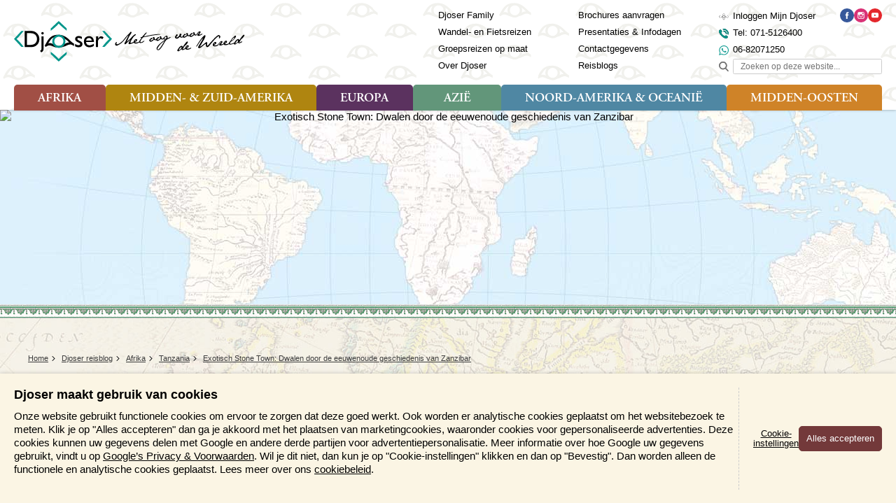

--- FILE ---
content_type: text/html; charset=UTF-8
request_url: https://www.djoser.nl/blog/afrika/tanzania/exotisch-stone-town-dwalen-door-de-eeuwenoude-geschiedenis-van-zanzibar-60397/
body_size: 57740
content:
<!DOCTYPE HTML>
<!--[if IE]><![endif]-->
<html lang="nl-NL">
<head>
<meta charset="utf-8"/>
<title>Exotisch Stone Town, Zanzibar | Djoser | Reisblog</title>
<meta name="generator" content="e-Grip/twig">
<meta name="description" content="Terwijl ik mijn weg zoek in een doolhof van smalle steegjes en excentrieke huizen, lijkt Afrika ver weg. Kunstige minaretten torenen hoog boven keurig">
<meta name="keywords" content="">
<meta name="googlebot" content="noodp">
<meta name="viewport" content="width=device-width, initial-scale=1">
<script type="text/javascript">
            let cookieCategoryNecessary = false;
            let cookieCategoryAnalytic = false;
            let cookieCategoryMarketing = false;
        </script>
<script>
            function gtag() { dataLayer.push(arguments); }

            window.dataLayer = window.dataLayer || [];

            if (cookieCategoryMarketing) {

                gtag('consent', 'default', {
                    'ad_storage': 'granted',
                    'ad_user_data': 'granted',
                    'ad_personalization': 'granted',
                    'analytics_storage': 'granted',
                    'functionality_storage': 'granted',
                    'personalization_storage': 'granted',
                    'security_storage': 'granted'
                });

            } else if (cookieCategoryNecessary) {

                gtag('consent', 'default', {
                    'ad_storage': 'denied',
                    'ad_user_data': 'denied',
                    'ad_personalization': 'denied',
                    'analytics_storage': 'granted',
                    'functionality_storage': 'granted',
                    'personalization_storage': 'denied',
                    'security_storage': 'granted'
                });

            } else {

                gtag('consent', 'default', {
                    'ad_storage': 'denied',
                    'ad_user_data': 'denied',
                    'ad_personalization': 'denied',
                    'analytics_storage': 'granted',
                    'functionality_storage': 'granted',
                    'personalization_storage': 'denied',
                    'security_storage': 'granted'
                });

            }
        </script>
<!-- Google Tag Manager -->
<script>(function(w,d,s,l,i){w[l]=w[l]||[];w[l].push({'gtm.start':
        new Date().getTime(),event:'gtm.js'});var f=d.getElementsByTagName(s)[0],
        j=d.createElement(s),dl=l!='dataLayer'?'&l='+l:'';j.async=true;j.src=
        'https://www.googletagmanager.com/gtm.js?id='+i+dl;f.parentNode.insertBefore(j,f);
        })(window,document,'script','dataLayer','GTM-PBDL5WVH');</script>
<!-- End Google Tag Manager -->
<link rel="canonical" href="https://www.djoser.nl/blog/exotisch-stone-town-dwalen-door-de-eeuwenoude-geschiedenis-van-zanzibar-60397/" />
<link rel="shortcut icon" href="/assets/djoser_2022-1.0.287/favicon.ico" >
<link rel="home" href="/" title="Homepage" >
<link rel="search" href="/zoeken/" title="Zoeken op deze site" >
<link rel="contents" href="/sitemap/" title="Sitemap" >
<link rel="preload" href="https://www.djoser.nl/assets/djoser_2022/fonts/oldstyle-italic-hplhs.woff2" as="font" type="font/woff2" crossorigin>
<link rel="preload" href="https://www.djoser.nl/assets/djoser_2022/fonts/smoothie-shoppe.woff2" as="font" type="font/woff2" crossorigin>
<link rel="preload" href="https://www.djoser.nl/assets/djoser_2022/fonts/adobe-garamond-pro-semibold.woff2" as="font" type="font/woff2" crossorigin>
<style>/*# sourceMappingURL=main.css.map */
﻿/*! normalize.css v4.2.0 | MIT License | github.com/necolas/normalize.css */html{font-family:sans-serif;line-height:1.15;-ms-text-size-adjust:100%;-webkit-text-size-adjust:100%}body{margin:0}article,aside,footer,header,nav,section{display:block}h1{font-size:2.4em;margin:.67em 0}figcaption,figure,main{display:block}figure{margin:1em 40px}hr{box-sizing:content-box;height:0;overflow:visible}pre{font-family:monospace,monospace;font-size:1em}a{background-color:rgba(0,0,0,0);-webkit-text-decoration-skip:objects}a:active,a:hover{outline-width:0}abbr[title]{border-bottom:none;text-decoration:underline;text-decoration:underline dotted}b,strong{font-weight:inherit}b,strong{font-weight:bold}code,kbd,samp{font-family:monospace,monospace;font-size:1em}dfn{font-style:italic}mark{background-color:#ff0;color:#000}small{font-size:80%}sub,sup{font-size:75%;line-height:0;position:relative;vertical-align:baseline}sub{bottom:-0.25em}sup{top:-0.5em}audio,video{display:inline-block}audio:not([controls]){display:none;height:0}img{border-style:none}svg:not(:root){overflow:hidden}button,input,optgroup,select,textarea{font-family:sans-serif;font-size:100%;line-height:1.15;margin:0}button,input{overflow:visible}button,select{text-transform:none}button,html [type=button],[type=reset],[type=submit]{-webkit-appearance:button}button::-moz-focus-inner,[type=button]::-moz-focus-inner,[type=reset]::-moz-focus-inner,[type=submit]::-moz-focus-inner{border-style:none;padding:0}button:-moz-focusring,[type=button]:-moz-focusring,[type=reset]:-moz-focusring,[type=submit]:-moz-focusring{outline:1px dotted ButtonText}fieldset{border:1px solid silver;margin:0 2px;padding:.35em .625em .75em}legend{box-sizing:border-box;color:inherit;display:table;max-width:100%;padding:0;white-space:normal}progress{display:inline-block;vertical-align:baseline}textarea{overflow:auto}[type=checkbox],[type=radio]{box-sizing:border-box;padding:0}[type=number]::-webkit-inner-spin-button,[type=number]::-webkit-outer-spin-button{height:auto}[type=search]{-webkit-appearance:textfield;outline-offset:-2px}[type=search]::-webkit-search-cancel-button,[type=search]::-webkit-search-decoration{-webkit-appearance:none}::-webkit-file-upload-button{-webkit-appearance:button;font:inherit}details,menu{display:block}summary{display:list-item}canvas{display:inline-block}template{display:none}[hidden]{display:none}:root{--color-bluegreen: #169e94;--color-family-orange: #ec7650;--color-wf-brown: #574a44;--color-primary-red: #781900;--color-primary-red-l10: #ab2400;--color-primary-red-l30: #ff4312;--color-primary-red-l50: #ff9478;--color-primary-red-l60: #ffbdab;--color-primary-red-rgb: 120, 25, 0;--color-primary-redbrown: #73393a;--color-secondary-yellow: #f6e7bc;--color-secondary-yellow-rgb: 246, 231, 188;--color-secondary-pastelgreen: #cbddcf;--color-secondary-pastelgreen-rgb: 203, 221, 207;--color-secondary-green: #acc9b2;--color-secondary-green-rgb: 172, 201, 178;--color-region-africa: #a14f45;--color-region-africa-l10: #ba695f;--color-region-africa-l30: #d9aca6;--color-region-africa-l50: #f0dedc;--color-region-africa-l60: #f8efee;--color-region-asia: #62967a;--color-region-asia-l10: #7fac94;--color-region-asia-l30: #aecabb;--color-region-asia-l50: #dce8e2;--color-region-asia-l60: #ebf2ee;--color-region-europe: #5b325f;--color-region-europe-l10: #7b4480;--color-region-europe-l30: #cda6d0;--color-region-europe-l50: #e9d8eb;--color-region-europe-l60: #f3e9f3;--color-region-middleeast: #CF8328;--color-region-middleeast-l10: #dfa55d;--color-region-middleeast-l30: #ecc89d;--color-region-middleeast-l50: #f8ecdd;--color-region-middleeast-l60: #fcf8f2;--color-region-northamerica: #4f87a3;--color-region-northamerica-l10: #6d9fb8;--color-region-northamerica-l30: #a0c1d1;--color-region-northamerica-l50: #d4e3ea;--color-region-northamerica-l60: #e5eef2;--color-region-southamerica: #af8510;--color-region-southamerica-l10: #dea914;--color-region-southamerica-l30: #f5dc96;--color-region-southamerica-l50: #faecc4;--color-region-southamerica-l60: #fefbf3;--color-complementary-green: #719427;--color-complementary-turquoise: #006f70;--color-complementary-blue: #578186;--color-complementary-purple: #6a426e;--color-complementary-orange: #aa5324;--color-complementary-red: #ab4a4f;--color-complementary-red-d10: #873b3f;--color-background-offwhite: #fdfaf2;--color-background-offwhite-rgb: 253, 250, 242;--color-destination: 120, 25, 0;--color-destination-secondary: var(--color-primary-red);--color-region: var(--color-bluegreen);--color-region-secondary: var(--color-primary-red)}@font-face{font-family:"Adobe Garamond Pro";src:url("/assets/djoser_2022-1.0.287/fonts/adobe-garamond-pro-italic.woff2") format("woff2"),url("/assets/djoser_2022-1.0.287/fonts/adobe-garamond-pro-italic.woff") format("woff");font-weight:normal;font-style:italic;font-display:swap}@font-face{font-family:"Adobe Garamond Pro";src:url("/assets/djoser_2022-1.0.287/fonts/adobe-garamond-pro-semibold.woff2") format("woff2"),url("/assets/djoser_2022-1.0.287/fonts/adobe-garamond-pro-semibold.woff") format("woff");font-weight:600;font-style:normal;font-display:swap}@font-face{font-family:"Adobe Garamond Pro";src:url("/assets/djoser_2022-1.0.287/fonts/adobe-garamond-pro-regular.woff2") format("woff2"),url("/assets/djoser_2022-1.0.287/fonts/adobe-garamond-pro-regular.woff") format("woff");font-weight:normal;font-style:normal;font-display:swap}@font-face{font-family:"Oldstyle Italic";src:url("/assets/djoser_2022-1.0.287/fonts/oldsih__-webfont.woff2") format("woff2"),url("/assets/djoser_2022-1.0.287/fonts/oldsih__-webfont.woff") format("woff");font-weight:normal;font-style:normal;font-display:swap}@font-face{font-family:"Smoothie Shoppe";src:url("/assets/djoser_2022-1.0.287/fonts/smoothie-shoppe.woff2") format("woff2"),url("/assets/djoser_2022-1.0.287/fonts/smoothie-shoppe.woff") format("woff");font-weight:normal;font-style:normal;font-display:swap}@keyframes fadeOut{0%{opacity:1;max-height:200px}99.9%{opacity:0;max-height:0}100%{display:none;opacity:0;max-height:0}}html,body,h1,h2,h3,h4,h5,h6,blockquote,pre,code,p,ul,ol,li,dl,dt,dd,form,fieldset,legend,label,div,span,table,tr,th,td{margin:0;padding:0}h1,h2,h3,h4,h5,h6{font-family:"Smoothie Shoppe",cursive;font-weight:normal;line-height:1}h1{font-size:4.2rem;margin:0 0 10px 0}h2{font-family:"Oldstyle Italic",serif;font-size:3.2rem;margin:0 0 10px 0}h3{font-family:"Oldstyle Italic",serif;font-size:2.4rem;margin:0 0 10px 0}h4,h5,h6{font-family:"Oldstyle Italic",serif;font-size:1.8rem;margin:0 0 10px 0}p{margin-bottom:20px}ul,ol{margin-left:20px}table{margin-bottom:15px;border-collapse:collapse;border-spacing:0;max-width:100%}img{max-width:100%;height:auto}q:before,q:after,blockquote:before,blockquote:after{content:""}a:focus,a:hover,a:active{outline:none}a img{border:0}iframe{max-width:100%}a{color:#000;text-decoration:underline;transition:all .2s ease-in-out}a:visited{color:#000;text-decoration:underline}a:active{color:var(--color-complementary-red);text-decoration:none}a:hover{color:var(--color-primary-red);text-decoration:none}*{box-sizing:border-box}img.align--right{float:right;margin:0 0 20px 20px}img.align--left{float:left;margin:0 20px 20px 0}.button{cursor:pointer}.button--primary{display:inline-block;font-family:Arial,sans-serif;font-size:1.3rem;color:var(--color-primary-red);padding:10px 25px 10px 10px;border:1px solid #ccc;border-radius:5px;background:var(--color-background-offwhite) url(/assets/djoser_2022-1.0.287/images/arrow-right-default-red.svg) no-repeat right 10px center;background-size:9px 9px;text-decoration:none;transition:all .2s ease-in-out}.button--primary:visited{color:var(--color-primary-red)}.button--primary:hover{border-color:var(--color-primary-red)}.button--primary:active{color:#fff;border-color:var(--color-complementary-red);background-color:var(--color-complementary-red);background-image:url(/assets/djoser_2022-1.0.287/images/arrow-right-default-white.svg)}.button--secondary{display:inline-block;font-family:Arial,sans-serif;font-size:1.3rem;color:#fff;padding:10px 25px 10px 10px;border:1px solid var(--color-primary-redbrown);border-radius:5px;background:var(--color-primary-redbrown) url(/assets/djoser_2022-1.0.287/images/arrow-right-default-white.svg) no-repeat right 10px center;background-size:9px 9px;text-decoration:none;transition:all .2s ease-in-out}.button--secondary--no-arrow{padding:10px;background-image:none}.button--secondary.loading-data{background-image:url(/assets/djoser_2022-1.0.287/images/loading-white.svg)}.button--secondary:visited{color:#fff}.button--secondary:hover{color:#fff;border-color:var(--color-complementary-red);background-color:var(--color-complementary-red)}.button--secondary:active{color:#fff;border-color:#873b3f;background-color:#873b3f}.button--minipresentation{display:inline-block;font-family:Arial,sans-serif;font-size:1.3rem;color:#fff;padding:10px 35px 10px 10px;border:1px solid var(--color-complementary-green);border-radius:5px;background:var(--color-complementary-green) url(/assets/djoser_2022-1.0.287/images/icon-play-white.svg) no-repeat right 10px center;background-size:15px 15px;text-decoration:none;transition:all .2s ease-in-out}.button--minipresentation:visited{color:#fff}.button--minipresentation:hover{color:#fff;border-color:var(--color-complementary-turquoise);background-color:var(--color-complementary-turquoise)}.button--minipresentation:active{color:#fff;border-color:var(--color-complementary-red);background-color:var(--color-complementary-red)}.button--backtotop{display:inline-block;font-family:Arial,sans-serif;font-size:1.3rem;color:#000;padding:10px 25px 10px 10px;border:1px solid #000;border-radius:5px;background:rgba(0,0,0,0) url(/assets/djoser_2022-1.0.287/images/arrow-up-default-black.svg) no-repeat right 10px center;background-size:9px 9px;text-decoration:none;transition:all .2s ease-in-out}.button--backtotop:visited{color:#000}.button--backtotop:hover{color:var(--color-primary-redbrown);border-color:var(--color-primary-red);background-image:url(/assets/djoser_2022-1.0.287/images/arrow-up-default-red.svg)}.button--backtotop:active{color:var(--color-complementary-red);border-color:var(--color-complementary-red);background-image:url(/assets/djoser_2022-1.0.287/images/arrow-up-default-red.svg)}.button--search{display:inline-block;font-family:Arial,sans-serif;font-size:0;color:#fff;padding:17px;border:1px solid var(--color-primary-redbrown);border-radius:5px;background:var(--color-primary-redbrown) url(/assets/djoser_2022-1.0.287/images/search-white.svg) no-repeat center center;background-size:16px 16px;text-decoration:none;transition:all .2s ease-in-out}.button--search:hover{border-color:var(--color-primary-red);background-color:var(--color-primary-red);cursor:pointer}.button--search:active{border-color:var(--color-complementary-red);background-color:var(--color-complementary-red)}.button--download{display:inline-block;font-family:Arial,sans-serif;font-size:1.3rem;color:#fff;padding:10px 31px 10px 10px;border:1px solid var(--color-primary-redbrown);border-radius:5px;background:var(--color-primary-redbrown) url(/assets/djoser_2022-1.0.287/images/download-white.svg) no-repeat right 10px center;background-size:16px 16px;text-decoration:none;transition:all .2s ease-in-out}.button--download--no-arrow{padding:10px;background-image:none}.button--download:visited{color:#fff}.button--download:hover{color:#fff;border-color:var(--color-complementary-red);background-color:var(--color-complementary-red)}.button--download:active{color:#fff;border-color:#873b3f;background-color:#873b3f}.button--minimal{padding:6px 10px;background-image:none}.button--textual{display:inline-block;font-family:Arial,sans-serif;font-size:1.3rem;color:#000;margin:0;padding:0;border:0;background-color:rgba(0,0,0,0);text-decoration:underline}.button--textual:hover{text-decoration:none;cursor:pointer}.button--textual-arrow-down{display:inline-block;font-family:Arial,sans-serif;font-size:1.3rem;color:#000;margin:0;padding:0 15px 0 0;border:0;background:rgba(0,0,0,0) url(/assets/djoser_2022-1.0.287/images/arrow-down-default-black.svg) no-repeat right center;background-size:10px 10px;text-decoration:underline}.button--textual-arrow-down:hover{text-decoration:none;cursor:pointer}.button--textual-arrow-up{display:inline-block;font-family:Arial,sans-serif;font-size:1.3rem;color:#000;margin:0;padding:0 15px 0 0;border:0;background:rgba(0,0,0,0) url(/assets/djoser_2022-1.0.287/images/arrow-up-default-black.svg) no-repeat right center;background-size:10px 10px;text-decoration:underline}.button--textual-arrow-up:hover{text-decoration:none;cursor:pointer}.button--textual-arrow-right{display:inline-block;font-family:Arial,sans-serif;font-size:1.3rem;color:#000;margin:0;padding:0 15px 0 0;border:0;background:rgba(0,0,0,0) url(/assets/djoser_2022-1.0.287/images/arrow-right-default-black.svg) no-repeat right center;background-size:10px 10px;text-decoration:underline}.button--textual-arrow-right:hover{text-decoration:none;cursor:pointer}.button--textual-arrow-right-red{display:inline-block;font-family:Arial,sans-serif;font-size:1.3rem;color:var(--color-primary-red);margin:0;padding:0 15px 0 0;border:0;background:rgba(0,0,0,0) url(/assets/djoser_2022-1.0.287/images/arrow-right-default-red.svg) no-repeat right center;background-size:10px 10px;text-decoration:underline}.button--textual-arrow-right-red:hover{text-decoration:none;cursor:pointer}.button--textual-arrow-right-region{display:flex;font-family:"Trebuchet MS",sans-serif;font-size:1.5rem;color:rgb(var(--color-region));margin:0;padding:0;border:0;text-decoration:underline;align-items:center}.button--textual-arrow-right-region span{display:inline-block}.button--textual-arrow-right-region span.icon{margin-left:5px;width:10px}.button--textual-arrow-right-region span.icon svg path{fill:rgb(var(--color-region))}.button--textual-arrow-right-region:hover{color:rgb(var(--color-region));text-decoration:none;cursor:pointer}.button--textual-arrow-right-region:visited{color:rgb(var(--color-region))}.button--textual-arrow-right-destination{display:flex;font-family:Arial,sans-serif;font-size:1.3rem;color:rgb(var(--color-destination));margin:0;padding:0;border:0;text-decoration:underline;align-items:center}.button--textual-arrow-right-destination span{display:inline-block}.button--textual-arrow-right-destination span.icon{margin-left:5px;width:10px}.button--textual-arrow-right-destination span.icon svg path{fill:rgb(var(--color-destination))}.button--textual-arrow-right-destination:hover{color:rgb(var(--color-destination));text-decoration:none;cursor:pointer}.button--textual-arrow-right-family{display:inline-block;font-family:Arial,sans-serif;font-size:1.3rem;color:var(--color-family-orange);margin:0;padding:0 15px 0 0;border:0;background:rgba(0,0,0,0) url(/assets/djoser_2022-1.0.287/images/arrow-right-default-orange.svg) no-repeat right center;background-size:10px 10px;text-decoration:underline}.button--textual-arrow-right-family:hover{text-decoration:none;cursor:pointer}.button--textual-arrow-right-wf{display:inline-block;font-family:Arial,sans-serif;font-size:1.3rem;color:var(--color-wf-brown);margin:0;padding:0 15px 0 0;border:0;background:rgba(0,0,0,0) url(/assets/djoser_2022-1.0.287/images/arrow-right-default-brown.svg) no-repeat right center;background-size:10px 10px;text-decoration:underline}.button--textual-arrow-right-wf:hover{text-decoration:none;cursor:pointer}.button--textual-arrowdot-right-red{position:relative;display:inline-block;font-family:"Trebuchet MS",sans-serif;font-weight:600;font-size:1.4rem;margin:0;padding:0 0 0 20px;border:0;min-height:24px;text-decoration:none}.button--textual-arrowdot-right-red:before{position:absolute;top:1px;left:0;display:block;content:"";border-radius:50%;width:16px;height:16px;background:var(--color-primary-red) url(/assets/djoser_2022-1.0.287/images/arrow-right-default-white.svg) no-repeat center center;background-size:8px 8px;transition:all .2s ease-in-out}.button--textual-arrowdot-right-red:hover{text-decoration:underline;cursor:pointer}.button--textual-arrowdot-right-red:hover:before{background-color:var(--color-complementary-red)}a.button--toggle-settings,button.button--toggle-settings{display:inline-block;font-family:Arial,sans-serif;font-size:1.3rem;color:var(--color-primary-red);margin:0 0 20px 0;padding:10px 25px 10px 10px;border:1px solid #ccc;border-radius:5px;width:100%;background-color:var(--color-background-offwhite);text-align:center;text-decoration:none;transition:all .2s ease-in-out;cursor:pointer}a.button--toggle-settings span,button.button--toggle-settings span{display:inline-block;padding-left:21px;background:rgba(0,0,0,0) url(/assets/djoser_2022-1.0.287/images/filter-red.svg) no-repeat left center;background-size:16px 16px}a.button--toggle-settings:hover,a.button--toggle-settings.active,button.button--toggle-settings:hover,button.button--toggle-settings.active{color:#fff;border-color:var(--color-complementary-red);background-color:var(--color-complementary-red)}a.button--toggle-settings:hover span,a.button--toggle-settings.active span,button.button--toggle-settings:hover span,button.button--toggle-settings.active span{background-image:url(/assets/djoser_2022-1.0.287/images/filter-white.svg)}.button--prev{display:inline-block;font-family:Arial,sans-serif;font-size:1.3rem;color:#000;margin:0;padding:0 0 0 15px;border:0;background:rgba(0,0,0,0) url(/assets/djoser_2022-1.0.287/images/arrow-left-default-black.svg) no-repeat left center;background-size:10px 10px;text-decoration:none}.button--prev:hover{text-decoration:underline;cursor:pointer}.button--next{display:inline-block;font-family:Arial,sans-serif;font-size:1.3rem;color:#000;margin:0;padding:0 15px 0 0;border:0;background:rgba(0,0,0,0) url(/assets/djoser_2022-1.0.287/images/arrow-right-default-black.svg) no-repeat right center;background-size:10px 10px;text-decoration:none}.button--next:hover{text-decoration:underline;cursor:pointer}.button--gallery{display:inline-block;font-family:Arial,sans-serif;font-size:1.3rem;color:var(--color-primary-red);margin:0 0 20px 0;padding:10px 25px 10px 10px;border:1px solid #ccc;border-radius:5px;width:100%;background-color:var(--color-background-offwhite);text-align:center;text-decoration:none;transition:all .2s ease-in-out;cursor:pointer}.button--gallery span{display:inline-block;padding-left:19px;background:rgba(0,0,0,0) url(/assets/djoser_2022-1.0.287/images/slideshow-red.svg) no-repeat left center;background-size:14px 14px}.button--gallery:hover,.button--gallery.active{color:#fff;border-color:var(--color-complementary-red);background-color:var(--color-complementary-red)}.button--gallery:hover span,.button--gallery.active span{background-image:url(/assets/djoser_2022-1.0.287/images/slideshow-white.svg)}.button--play{display:inline-block;font-family:Arial,sans-serif;font-size:1.3rem;color:#000;margin:0;padding:0 0 0 21px;border:0;background:rgba(0,0,0,0) url(/assets/djoser_2022-1.0.287/images/icon-play-black.svg) no-repeat left center;background-size:16px 16px;text-decoration:none}.button--play:hover{text-decoration:underline;cursor:pointer}.button--facebook{position:relative;display:inline-block;padding:0 0 0 25px}.button--facebook:before{position:absolute;left:0;top:0;display:block;content:"";border-radius:50%;width:20px;height:20px;background:#37589b url(/assets/djoser_2022-1.0.287/images/social/facebook-white.svg) no-repeat center center;background-size:10px 10px}.button--disabled{pointer-events:none;opacity:.25;text-decoration:none}.button--hidden{display:none}:root{font-size:62.5%}html{font-family:"Trebuchet MS",sans-serif;font-weight:normal;background-color:rgba(0,0,0,0);background-image:url(/assets/djoser_2022-1.0.287/images/textures/texture-map-default.jpg);background-repeat:repeat;background-position:center top;background-attachment:unset;background-size:100% auto;line-height:1.3;scroll-behavior:smooth}body{font-size:1.5rem;--header-height: 60px;--header-minimized-height: 60px}.header{position:fixed;width:100%;z-index:110}.header-container{width:100%;background:#fff url(/assets/djoser_2022-1.0.287/images/textures/texture-eyes-tile-dark.svg) repeat left top;background-size:auto 60px;box-shadow:0 0 4px rgba(0,0,0,.35);transition:padding .2s ease-in-out}.header-container__inner{display:flex;width:100%}.header-phone{margin:6px 0 6px 10px;padding:0;width:48px;height:48px;order:1}.header-phone a{display:block;width:100%;height:100%;background:rgba(0,0,0,0) url(/assets/djoser_2022-1.0.287/images/phone-black.svg) no-repeat center center;background-size:28px 28px;overflow:hidden}.header-phone a span{visibility:hidden}.header-whatsapp{margin:6px 0;padding:0;width:48px;height:48px;order:2}.header-whatsapp a{display:block;width:100%;height:100%;background:rgba(0,0,0,0) url(/assets/djoser_2022-1.0.287/images/whatsapp-green.svg) no-repeat center center;background-size:28px 28px;overflow:hidden}.header-whatsapp a span{visibility:hidden}.header-logo{display:flex;margin:8px 0;padding:0;width:auto;height:44px;flex-grow:1;text-align:center;justify-content:center}.header-logo a{display:flex;gap:15px;width:auto}.header-logo a img{width:auto;max-height:100%;height:100%;vertical-align:middle}.header-logo a span{display:block}.header-logo a .slogan{display:none}.header-backtotop{display:none}.header-cta{display:none}.header-recently-viewed{position:relative;margin:6px 0;padding:0;width:48px;height:48px;order:4}.header-recently-viewed:before{display:block;content:"";position:absolute;top:16px;left:11px;border-radius:3px;width:26px;height:20px;background-color:var(--color-secondary-pastelgreen);z-index:0;pointer-events:none;opacity:0;transition:opacity .2s ease-in-out}.header-recently-viewed.recently-viewed-active:before{opacity:1}.header-recently-viewed a{position:relative;display:block;width:100%;height:100%;background:rgba(0,0,0,0) url(/assets/djoser_2022-1.0.287/images/suitcase-black.svg) no-repeat center center;background-size:28px 28px;overflow:hidden}.header-recently-viewed a span.header-recently-viewed__text{visibility:hidden}.header-recently-viewed a span.header-recently-viewed__count{position:absolute;top:30px;left:50%;display:flex;font-family:"Trebuchet MS",sans-serif;font-size:8px;color:#fff;border-radius:50%;width:12px;height:12px;background-color:var(--color-primary-red);align-items:center;justify-content:center;transform:translate3d(-50%, 0, 0)}.header-nav-toggle{position:relative;margin:6px 10px 6px 0;padding:0;width:48px;height:48px;order:5}.header-nav-toggle .header-nav-toggle-button{position:relative;display:block;margin:6px;padding:0;border:2px solid #000;border-radius:50%;width:36px;height:36px;background-color:rgba(0,0,0,0);z-index:11;outline:none;transition:all .2s ease-in-out;cursor:pointer}.header-nav-toggle .header-nav-toggle-button span{display:block;position:absolute;left:8px;border-radius:4px;width:16px;height:2px;background:#000;opacity:1;text-indent:-999em;transform:rotate(0deg);transition:all .2s ease-in-out}.header-nav-toggle .header-nav-toggle-button span:nth-child(1){top:9px}.header-nav-toggle .header-nav-toggle-button span:nth-child(2),.header-nav-toggle .header-nav-toggle-button span:nth-child(3){top:15px}.header-nav-toggle .header-nav-toggle-button span:nth-child(4){top:21px}.header-nav-toggle .header-nav-toggle-button span.header-nav-toggle-text{display:none}.header-nav-toggle--close .header-nav-toggle-button{border-color:var(--color-secondary-pastelgreen);background-color:var(--color-secondary-pastelgreen)}.header-nav-toggle--close .header-nav-toggle-button span:nth-child(1){top:22px;width:0%;left:50%}.header-nav-toggle--close .header-nav-toggle-button span:nth-child(2){transform:rotate(45deg);left:6px;width:20px}.header-nav-toggle--close .header-nav-toggle-button span:nth-child(3){transform:rotate(-45deg);left:6px;width:20px}.header-nav-toggle--close .header-nav-toggle-button span:nth-child(4){top:22px;width:0%;left:50%}.header-logo{order:3}.header-chat{display:none;margin:6px 0;padding:0;width:48px;height:48px;order:2}.header-chat span{display:block;width:100%;height:100%;background:rgba(0,0,0,0) url(/assets/djoser_2022-1.0.287/images/icon-chat-green.svg) no-repeat center center;background-size:28px 28px;overflow:hidden}.section__recently-viewed{position:fixed;top:var(--header-height);left:0;padding-bottom:12px;width:100%;z-index:110;overflow:hidden;transform:scaleY(0);opacity:0;transform-origin:top left;transition:transform .2s ease-in-out,opacity .2s ease-in-out}.section__recently-viewed.recently-viewed-visible{transform:scaleY(1);opacity:1}.recently-viewed__container{padding:20px;width:100%;box-shadow:0 0 12px rgba(0,0,0,.5)}.recently-viewed__container:before,.recently-viewed__container:after{position:absolute;top:0;right:0;bottom:12px;left:0;display:block;content:"";width:100%;background-color:#e5eee7;z-index:-2}.recently-viewed__container:after{background:rgba(0,0,0,0) url(/assets/djoser_2022-1.0.287/images/textures/texture-map-1-slim.jpg) no-repeat 0 -85px;background-size:cover;background-attachment:fixed;opacity:40%;z-index:-1;mix-blend-mode:multiply}.recently-viewed__container h2{font-family:"Smoothie Shoppe",cursive;font-size:2.4rem;font-weight:400;color:var(--color-complementary-blue);line-height:1;text-align:center}.recently-viewed__list{margin:0;padding:5px 0 0 0;list-style:none}.recently-viewed__item{margin-top:10px}.recently-viewed__item a{display:flex;flex-direction:row;gap:10px;text-decoration:none;align-items:center;background-color:hsla(0,0%,100%,.5)}.recently-viewed__visual{width:96px;height:64px;box-shadow:0 0 4px rgba(0,0,0,.35)}.recently-viewed__visual img{max-width:none;width:100%;height:100%;object-fit:cover;object-position:center;vertical-align:middle}.recently-viewed__title{font-family:"Oldstyle Italic",serif;font-size:1.6rem;font-weight:400;padding-right:10px;width:calc(100% - 96px - 10px)}.recently-viewed__description{margin:10px 0 0 0;padding:0;text-align:center}.nav-global{display:none}.nav-contact{display:none}.nav-region{display:none}#nav-mobile{position:fixed;top:var(--header-height);right:0;padding-left:4px;width:100vw;z-index:110;overflow:hidden;transform:translate3d(100vw, 0, 0);transition:transform .3s cubic-bezier(0.175, 0.885, 0.32, 1.15)}#nav-mobile.nav-mobile-visible,#nav-mobile:target{transform:translate3d(40px, 0, 0)}#nav-mobile nav{position:relative;padding:0 0 48px 0;height:calc(100vh - var(--header-height));overflow:auto;overscroll-behavior:contain;box-shadow:0 0 4px rgba(0,0,0,.35)}#nav-mobile nav:before,#nav-mobile nav:after{position:fixed;top:0;left:4px;display:block;content:"";width:100%;height:100%;background-color:#e5eee7;z-index:-2}#nav-mobile nav:after{background:rgba(0,0,0,0) url(/assets/djoser_2022-1.0.287/images/textures/texture-map-1-slim.jpg) no-repeat left top;background-size:cover;background-attachment:fixed;opacity:40%;z-index:-1;mix-blend-mode:multiply}#nav-mobile .block-user{display:flex;position:relative;padding:14px 60px 14px 20px;border-bottom:1px solid var(--color-secondary-pastelgreen);background-color:var(--color-secondary-pastelgreen);gap:10px;z-index:10}#nav-mobile .block-user p{display:inline-block;margin:0;padding:0}#nav-mobile .block-user .user__login{padding:0 0 0 24px;background:rgba(0,0,0,0) url(/assets/djoser_2022-1.0.287/images/profile-black.svg) no-repeat 0 4px/16px 16px;word-break:break-all}#nav-mobile .block-user:before{display:block;content:"";position:absolute;top:0;right:0;bottom:0;left:0;background-color:var(--color-background-beige-dark);z-index:-1}.tripinfo-indicator--fixed #nav-mobile{top:calc(var(--header-height) + 45px)}.tripinfo-indicator--fixed #nav-mobile nav{height:calc(100vh - var(--header-height) - 45px)}.nav-mobile__firstlevel{margin:0 0 45px 0;padding:0;list-style:none}.firstlevel__menu-item{border-top:1px solid var(--color-secondary-pastelgreen)}.firstlevel__menu-item:first-child{border:0}.firstlevel__menu-item>a{display:block;font-family:"Trebuchet MS",sans-serif;font-weight:600;font-size:1.4rem;color:#000;padding:14px 80px 14px 20px;text-decoration:none}.firstlevel__menu-item>a:hover{text-decoration:underline}.firstlevel__menu-item.selected>a{text-decoration:underline}.firstlevel__menu-item--parent{position:relative}.firstlevel__menu-item--parent>.menu-item__icon{position:absolute;top:0;right:40px;display:block;width:48px;height:48px;background:rgba(0,0,0,0) url(/assets/djoser_2022-1.0.287/images/arrow-down-default-black.svg) no-repeat center center;background-size:10px 10px;transition:transform .2s ease-in-out;pointer-events:none}.firstlevel__menu-item--parent>.menu-item__icon.loading{background-image:url(/assets/djoser_2022-1.0.287/images/loading-black.svg);background-size:16px 16px}.firstlevel__menu-item--parent.opened>.menu-item__icon{transform:rotate(180deg)}.nav-mobile__secondlevel{margin:0;padding:0;list-style:none;pointer-events:none;opacity:0;max-height:0;transition:all .2s ease-in-out;overflow:hidden}.opened>.nav-mobile__secondlevel{max-height:100%;opacity:1;pointer-events:auto;overflow:initial}.secondlevel__menu-item{border-top:1px solid var(--color-secondary-pastelgreen)}.secondlevel__menu-item>a{display:block;font-family:"Trebuchet MS",sans-serif;font-weight:400;font-size:1.4rem;color:#000;padding:14px 80px 14px 30px;text-decoration:none}.secondlevel__menu-item>a:hover{text-decoration:underline}.secondlevel__menu-item.selected>a{text-decoration:underline}.secondlevel__menu-item--region{border-top:2px solid var(--color-secondary-pastelgreen)}.secondlevel__menu-item--region:first-child{border:0}.secondlevel__menu-item--region>a{color:#fff}.secondlevel__menu-item--region-1>a{background-color:var(--color-region-africa)}.secondlevel__menu-item--region-2>a{background-color:var(--color-region-asia)}.secondlevel__menu-item--region-3>a{background-color:var(--color-region-europe)}.secondlevel__menu-item--region-4>a{background-color:var(--color-region-middleeast)}.secondlevel__menu-item--region-5>a{background-color:var(--color-region-northamerica)}.secondlevel__menu-item--region-6>a{background-color:var(--color-region-southamerica)}.secondlevel__menu-item--parent{position:relative}.secondlevel__menu-item--parent>.menu-item__icon{position:absolute;top:0;right:40px;display:block;width:48px;height:48px;background:rgba(0,0,0,0) url(/assets/djoser_2022-1.0.287/images/arrow-down-default-white.svg) no-repeat center center;background-size:10px 10px;transition:transform .2s ease-in-out;pointer-events:none}.secondlevel__menu-item--parent>.menu-item__icon.loading{background-image:url(/assets/djoser_2022-1.0.287/images/loading-white.svg);background-size:16px 16px}.secondlevel__menu-item--parent.opened>.menu-item__icon{transform:rotate(180deg)}.nav-mobile__thirdlevel{margin:0;padding:0;list-style:none;pointer-events:none;opacity:0;max-height:0;transition:all .2s ease-in-out;overflow:hidden}.opened>.nav-mobile__thirdlevel{max-height:100%;opacity:1;pointer-events:auto;overflow:initial}.thirdlevel__menu-item{border-top:1px solid var(--color-secondary-pastelgreen)}.thirdlevel__menu-item:first-child{border:0}.thirdlevel__menu-item>a{display:block;font-family:"Trebuchet MS",sans-serif;font-weight:400;font-size:1.4rem;color:#000;padding:14px 80px 14px 40px;text-decoration:none}.thirdlevel__menu-item>a:hover{text-decoration:underline}.thirdlevel__menu-item.selected>a{text-decoration:underline}.thirdlevel__menu-item{position:relative}.thirdlevel__menu-item>.menu-item__icon{position:absolute;top:0;right:40px;display:block;width:48px;height:48px;background:rgba(0,0,0,0) url(/assets/djoser_2022-1.0.287/images/arrow-down-default-black.svg) no-repeat center center;background-size:10px 10px;transition:transform .2s ease-in-out;pointer-events:none}.thirdlevel__menu-item>.menu-item__icon.loading{background-image:url(/assets/djoser_2022-1.0.287/images/loading-black.svg);background-size:16px 16px}.thirdlevel__menu-item.opened>.menu-item__icon{transform:rotate(180deg)}.nav-mobile__fourthlevel{margin:0;padding:0;list-style:none;pointer-events:none;opacity:0;max-height:0;transition:all .2s ease-in-out;overflow:hidden}.opened>.nav-mobile__fourthlevel{max-height:100%;opacity:1;pointer-events:auto;overflow:initial}.fourthlevel__menu-item{border-top:1px solid var(--color-secondary-green);background-color:rgba(var(--color-secondary-green-rgb), 0.4)}.fourthlevel__menu-item>a{display:block;font-family:"Trebuchet MS",sans-serif;font-weight:400;font-size:1.4rem;color:#000;padding:14px 80px 14px 50px;text-decoration:none}.fourthlevel__menu-item>a:hover{text-decoration:underline}.fourthlevel__menu-item.selected{background-color:rgb(var(--color-secondary-green-rgb))}.fourthlevel__menu-item.selected>a{font-weight:bold}.fourthlevel__menu-item:first-child>a{font-style:italic}.footer{--offset-height: 160px;position:relative;margin:calc(var(--offset-height) + 20px) auto 0 auto;max-width:1200px;background-color:var(--color-background-offwhite);box-shadow:0 0 4px rgba(0,0,0,.35)}.footer:after{content:"";display:table;clear:both}.footer__content{position:relative;z-index:10}.footer__bg{position:absolute;top:0;right:0;bottom:0;left:0;opacity:.05;z-index:0}.footer__bg img{width:100%;max-width:none;height:100%;object-fit:cover;object-position:center;vertical-align:middle}.block-contact{position:relative;margin:0 10px calc(-1*var(--offset-height)) 10px;max-width:100%;text-align:center;transform:translate3d(0, calc(-1 * var(--offset-height)), 0)}.block-contact:before{position:absolute;top:0;left:0;display:block;content:"";width:100%;height:calc(100% - 20px);background-color:#fffded;z-index:-1}.block-contact:after{position:absolute;top:4px;left:0;display:block;content:"";width:100%;height:100%;box-shadow:0 -4px 4px rgba(0,0,0,.35);z-index:-2}.block-contact-border{position:relative;padding:10px 0 0 0;border:10px solid #fff;border-width:10px 5px 0 5px}.block-contact__footer{position:absolute;bottom:0;left:0;width:100%;height:20px;overflow:hidden;z-index:-1}.block-contact__footer svg{position:absolute;bottom:4px;left:0;width:100%;height:auto;filter:drop-shadow(0 0 4px rgba(0, 0, 0, 0.3))}.block-contact-inner{margin:0 20px;padding:0 0 20px 0;background:linear-gradient(0, #E5EEE5 1px, transparent 1px);background-position:50% 3px;background-repeat:repeat-y;background-size:100% 28px}.block-contact-logo img{max-width:135px;vertical-align:middle}ul.block-contact-options{display:flex;margin:10px 0 20px 0;padding:0;list-style:none;justify-content:center;gap:10px}ul.block-contact-options li a{font-family:"Trebuchet MS",sans-serif;font-weight:600;font-size:1.3rem;color:#000;text-decoration:none}ul.block-contact-options li a:hover{text-decoration:underline}ul.block-contact-social-media{display:flex;margin:0;padding:0;list-style:none;justify-content:center;gap:8px}ul.block-contact-social-media li a{display:flex;border-radius:50%;width:40px;height:40px;justify-content:center;align-items:center}ul.block-contact-social-media li a img{width:24px;height:24px}ul.block-contact-social-media .block-contact-social-media__facebook a{background-color:#37589b}ul.block-contact-social-media .block-contact-social-media__whatsapp a{background-color:var(--color-bluegreen)}ul.block-contact-social-media .block-contact-social-media__instagram a{background-color:#d93175}ul.block-contact-social-media .block-contact-social-media__youtube a{background-color:#e4262b}.nav-footer{padding-left:40px}.nav-footer ul.nav-footer__firstlevel{margin:0;padding:0;list-style:none}.nav-footer ul.nav-footer__firstlevel>li{margin-top:15px}.nav-footer ul.nav-footer__secondlevel{color:var(--color-complementary-orange);list-style-type:disc}.nav-footer ul.nav-footer__secondlevel a{font-family:Arial,sans-serif;font-size:1.3rem;color:#3c3c3c;text-decoration:none;line-height:1.9}.nav-footer ul.nav-footer__secondlevel a:hover{text-decoration:underline}.nav-footer a.nav-footer__headeritem{display:inline-block;font-family:"Smoothie Shoppe",cursive;font-size:3.2rem;color:var(--color-complementary-orange);margin:0 0 5px 0;text-decoration:none}.nav-footer a.nav-footer__headeritem:hover{text-decoration:underline}.block-certification{margin:24px 40px;padding:10px;background-color:hsla(0,0%,100%,.8)}.block-certification a{display:flex;justify-content:center;gap:12px}.block-certification a img{display:inline-block}.chat-providesupport-inline{position:fixed;bottom:0;left:10px;display:block;width:calc(100% - 60px);border-radius:10px 10px 0 0;z-index:2000;box-shadow:0 0 4px rgba(0,0,0,.35);transition:transform .4s ease-in-out;transform:translate3d(0, calc(100% + 48px), 0)}.chat-providesupport-inline.chat-online{transform:translate3d(0, 100%, 0)}.chat-providesupport-inline.active{transform:translate3d(0, 0, 0)}.chat-providesupport-inline .placeholder{position:absolute;top:-48px;left:0;border-radius:10px 10px 0 0;width:48px;height:48px;background:#697665 url(/assets/djoser_2022-1.0.287/images/icon-chat-white.svg) no-repeat center center;background-size:40px 40px;box-shadow:0 0 4px rgba(0,0,0,.35)}.chat-providesupport-inline .placeholder span{display:none}.chat-providesupport-inline .inline-chat{position:relative;min-width:315px;min-height:500px;background-color:#fff;z-index:1}.chat-providesupport-inline iframe{display:block;margin:0;padding:0;border:0;width:1px;height:500px;min-width:100%;max-width:100%}.block-headervisual{position:relative;margin:0 auto 10px auto;padding-top:var(--header-height);max-width:1366px;text-align:center}.block-headervisual .visual-container{position:relative;top:0;width:100%;opacity:0;z-index:10;transition:opacity .6s ease-in-out;pointer-events:none}.block-headervisual .visual-container img{position:absolute;top:0;left:50%;z-index:2;display:inline-block;margin:0 auto;max-width:100%;height:auto;transform:translate3d(-50%, 0, 0)}.block-headervisual .visual-container.current-slide{opacity:1;z-index:20}.block-headervisual .visual-container.extra-slide{display:none}.block-headervisual .nav-slideshow{display:flex;position:absolute;bottom:10px;left:0;margin:0;padding:0;width:100%;list-style:none;justify-content:center;z-index:30;opacity:0;transition:opacity .2s ease-in-out}.block-headervisual .nav-slideshow.active{opacity:1}.block-headervisual .nav-slideshow li{width:36px;height:36px}.block-headervisual .nav-slideshow li a{display:flex;width:100%;height:100%;justify-content:center;align-items:center}.block-headervisual .nav-slideshow li a span{display:block;border-radius:50%;width:10px;height:10px;background-color:#fff;overflow:hidden;text-indent:-9000px;transition:background .2s ease-in-out;box-shadow:0 0 4px rgba(0,0,0,.2)}.block-headervisual .nav-slideshow li.active a span{background-color:rgb(var(--color-region))}.main{scroll-margin-top:var(--header-minimized-height)}.nav-breadcrumbs{margin:20px;padding:10px 20px;background-color:hsla(0,0%,100%,.8)}.nav-breadcrumbs ul{font-family:Arial,sans-serif;font-size:1.1rem;color:#3c3c3c;margin:0;padding:0;list-style:none}.nav-breadcrumbs ul li{display:inline-block}.nav-breadcrumbs ul li a{display:inline-block;color:#3c3c3c;margin:0 5px 0 0;padding:0 11px 0 0;background:rgba(0,0,0,0) url(/assets/djoser_2022-1.0.287/images/arrow-right-default-black.svg) no-repeat right center;background-size:7px 7px}.nav-breadcrumbs ul li:last-child{display:none}.nav-breadcrumbs ul li:last-child a{padding-right:0;background:none}.banner-presentations-highlight{margin:20px auto;padding:4px;border-radius:2.5px;max-width:600px;background-color:#fff;box-shadow:0 0 7px rgba(0,0,0,.2)}.banner-presentations-highlight-inner{border:0;border-radius:2.5px;background:rgba(0,0,0,0) url(/assets/djoser_2022-1.0.287/images/banners/bg-banner-globe.jpg) no-repeat center center;background-size:cover;background-image:-webkit-image-set("/assets/djoser_2022-1.0.287/images/banners/bg-banner-globe.webp" type("image/webp"), "/assets/djoser_2022-1.0.287/images/banners/bg-banner-globe.jpg" type("image/jpeg"));background-image:image-set("/assets/djoser_2022-1.0.287/images/banners/bg-banner-globe.webp" type("image/webp"), "/assets/djoser_2022-1.0.287/images/banners/bg-banner-globe.jpg" type("image/jpeg"))}.banner-presentations-highlight-inner a{position:relative;display:flex;padding:20px;text-decoration:none;flex-direction:column;gap:10px}.banner-presentations-highlight-inner .banner-label{position:absolute;top:-15px;left:-15px;font-family:Arial,sans-serif;font-size:1.3rem;color:#fff;margin:0;padding:10px;background-color:rgb(var(--color-destination));text-transform:uppercase;line-height:1;transform:rotate(-2deg)}.banner-presentations-highlight-inner .banner-title{font-family:"Oldstyle Italic",serif;font-size:2.8rem;font-weight:400;color:#000;margin:0;padding:0}.banner-presentations-highlight-inner .banner-subtitle{font-family:"Trebuchet MS",sans-serif;font-size:1.4rem;font-weight:600;color:#000;margin:0;padding:0;text-transform:uppercase}.banner-presentations-highlight-inner .banner-link{margin:0;padding:0;white-space:nowrap}.banner-presentations-highlight--region1 .banner-presentations-highlight-inner{background-image:url(/assets/djoser_2022-1.0.287/images/banners/bg-banner-globe1.jpg)}.banner-presentations-highlight--region2 .banner-presentations-highlight-inner{background-image:url(/assets/djoser_2022-1.0.287/images/banners/bg-banner-globe2.jpg)}.banner-presentations-highlight--region3 .banner-presentations-highlight-inner{background-image:url(/assets/djoser_2022-1.0.287/images/banners/bg-banner-globe3.jpg)}.banner-presentations-highlight--region4 .banner-presentations-highlight-inner{background-image:url(/assets/djoser_2022-1.0.287/images/banners/bg-banner-globe4.jpg)}.banner-presentations-highlight--region5 .banner-presentations-highlight-inner{background-image:url(/assets/djoser_2022-1.0.287/images/banners/bg-banner-globe5.jpg)}.banner-presentations-highlight--region6 .banner-presentations-highlight-inner{background-image:url(/assets/djoser_2022-1.0.287/images/banners/bg-banner-globe6.jpg)}.banner-presentations-live{margin:30px 20px 20px 20px;padding:4px;border-radius:2.5px;max-width:600px;background-color:#fff;box-shadow:0 0 7px rgba(0,0,0,.2);opacity:1}.banner-presentations-live.banner-hidden{position:absolute;pointer-events:none;opacity:0;z-index:-10}.banner-presentations-live-inner{border:1px dashed rgba(116,116,116,.5);border-radius:2.5px;background:rgba(0,0,0,0) url(/assets/djoser_2022-1.0.287/images/banners/bg-banner-globe.jpg) no-repeat center center;background-size:cover;background-image:-webkit-image-set("/assets/djoser_2022-1.0.287/images/banners/bg-banner-globe.webp" type("image/webp"), "/assets/djoser_2022-1.0.287/images/banners/bg-banner-globe.jpg" type("image/jpeg"));background-image:image-set("/assets/djoser_2022-1.0.287/images/banners/bg-banner-globe.webp" type("image/webp"), "/assets/djoser_2022-1.0.287/images/banners/bg-banner-globe.jpg" type("image/jpeg"))}.banner-presentations-live-inner a{position:relative;display:block;padding:10px 20px;text-decoration:none}.banner-presentations-live-inner .banner-label{position:absolute;top:-20px;right:-20px;font-family:Arial,sans-serif;font-size:1.3rem;color:#fff;margin:0;padding:10px;background-color:rgb(var(--color-destination));text-transform:uppercase;line-height:1;transform:rotate(5deg)}.banner-presentations-live-inner .banner-content{text-align:center}.banner-presentations-live-inner .banner-title{font-family:"Oldstyle Italic",serif;font-size:2.8rem;font-weight:400;color:#000;margin:0 0 10px 0;padding:0}.banner-presentations-live-inner .banner-subtitle{font-family:"Trebuchet MS",sans-serif;font-size:2.2rem;font-weight:600;color:rgb(var(--color-destination));margin:0 0 10px 0;padding:0;text-transform:uppercase}.banner-presentations-live-inner .banner-link{text-align:right;white-space:nowrap}.block-presentations{margin:20px}.banner-presentations{padding:4px;border-radius:2.5px;background-color:#fff;box-shadow:0 0 7px rgba(0,0,0,.2)}.banner-presentations--closest{margin:0 0 20px 0}.banner-presentations-inner{border:1px dashed rgba(116,116,116,.5);border-radius:2.5px;background:rgba(0,0,0,0) url(/assets/djoser_2022-1.0.287/images/banners/bg-banner-globe.jpg) no-repeat center top;background-size:cover;background-image:-webkit-image-set("/assets/djoser_2022-1.0.287/images/banners/bg-banner-globe.webp" type("image/webp"), "/assets/djoser_2022-1.0.287/images/banners/bg-banner-globe.jpg" type("image/jpeg"));background-image:image-set("/assets/djoser_2022-1.0.287/images/banners/bg-banner-globe.webp" type("image/webp"), "/assets/djoser_2022-1.0.287/images/banners/bg-banner-globe.jpg" type("image/jpeg"))}.banner-presentations-inner a{display:block;text-decoration:none}.banner-presentations-inner a:hover .banner-subtitle{background-color:rgba(105,118,101,.6)}.banner-presentations-inner a:hover .banner-subtitle span{text-decoration:none}.banner-presentations-inner .banner-title{font-family:"Oldstyle Italic",serif;font-weight:300;font-size:2.4rem;color:#000;margin:0;padding:10px;text-transform:none;text-align:center;line-height:1.1}.banner-presentations-inner .banner-subtitle{font-family:Arial,sans-serif;font-size:1.3rem;font-style:normal;color:#fff;margin:0;padding:10px;background-color:rgba(105,118,101,.6);text-align:center;transition:all .2s ease-in-out}.banner-presentations-inner .banner-subtitle span{display:inline-block;padding-right:14px;background:rgba(0,0,0,0) url(/assets/djoser_2022-1.0.287/images/arrow-right-default-white.svg) no-repeat right center;background-size:9px 9px;text-decoration:underline}.list-presentations{margin:-5px 5px 5px 5px;padding:15px;list-style:none;background-color:hsla(0,0%,100%,.75)}.list-presentations li{margin:0 0 20px 0}.list-presentations li a{display:block;text-decoration:none}.list-presentations li a:active .presentation-link{color:var(--color-complementary-red);text-decoration:none}.list-presentations li a:active .presentation-link:before{background-color:var(--color-complementary-red)}.list-presentations li a:hover .presentation-link{color:var(--color-primary-red);text-decoration:none}.list-presentations li:last-child{margin:0}.presentation-title{font-family:"Trebuchet MS",sans-serif;font-weight:600;font-size:1.5rem;color:#000;margin:0 0 5px 0;padding:0;line-height:1;text-transform:uppercase}.presentation-date{font-family:Arial,sans-serif;font-size:1.3rem;color:#000;margin:0 0 5px 0;padding:0}.presentation-link{position:relative;font-family:Arial,sans-serif;font-size:1.3rem;color:#000;margin:0;padding:0 0 0 21px;text-decoration:underline;transition:all .2s ease-in-out}.presentation-link:before{position:absolute;top:0;left:0;display:block;content:"";border-radius:50%;width:16px;height:16px;background:var(--color-primary-red) url(/assets/djoser_2022-1.0.287/images/arrow-right-default-white.svg) no-repeat center center;background-size:8px 8px;transition:all .2s ease-in-out}.static-banners{display:flex;margin:0 20px 20px 20px;gap:20px}.banner-djoser-40{display:inline-block;margin:0 auto;width:100%;max-width:180px}.banner-static{flex:1;padding:4px;border-radius:2.5px;background-color:#fff;box-shadow:0 0 7px rgba(0,0,0,.2)}.banner-static-inner{display:flex;border:1px dashed rgba(116,116,116,.5);border-radius:2.5px;height:100%;background:rgba(0,0,0,0) url(/assets/djoser_2022-1.0.287/images/banners/bg-banner-globe.jpg) no-repeat center center;background-size:cover;background-image:-webkit-image-set("/assets/djoser_2022-1.0.287/images/banners/bg-banner-globe.webp" type("image/webp"), "/assets/djoser_2022-1.0.287/images/banners/bg-banner-globe.jpg" type("image/jpeg"));background-image:image-set("/assets/djoser_2022-1.0.287/images/banners/bg-banner-globe.webp" type("image/webp"), "/assets/djoser_2022-1.0.287/images/banners/bg-banner-globe.jpg" type("image/jpeg"))}.banner-static-inner a{display:flex;width:100%;text-decoration:none;flex-direction:column}.banner-static-inner a:hover .banner-subtitle{background-color:rgba(105,118,101,.6)}.banner-static-inner a:hover .banner-subtitle span{text-decoration:none}.banner-static-inner .banner-title{font-family:"Oldstyle Italic",serif;font-weight:300;font-size:2.4rem;color:#000;margin:0;padding:10px 5px;text-transform:none;text-align:center;line-height:1.1;flex-grow:1}.banner-static-inner .banner-subtitle{font-family:Arial,sans-serif;font-size:1.3rem;font-style:normal;color:#fff;margin:0;padding:10px 5px;background-color:rgba(105,118,101,.6);text-align:center;transition:all .2s ease-in-out;line-height:1.2}.banner-static-inner .banner-subtitle span{display:inline;padding-right:14px;background:rgba(0,0,0,0) url(/assets/djoser_2022-1.0.287/images/arrow-right-default-white.svg) no-repeat 100% center;background-size:9px 9px;text-decoration:underline}.section__trip-views{margin:20px 20px 0 20px;scroll-margin-top:var(--header-minimized-height)}.section__trip-views h2{font-family:"Smoothie Shoppe",cursive;color:var(--color-primary-red);margin:0 0 10px 0;padding:0;text-align:center}.trip-views-wrapper{position:relative;padding:0 20px;z-index:10}.trip-views-wrapper .button--previous,.trip-views-wrapper .button--next{position:absolute;top:50%;border:0;width:48px;height:48px;background-color:rgba(0,0,0,0);background-repeat:no-repeat;background-position:center center;background-size:24px 24px;overflow:hidden;transform:translate3d(0, -50%, 0);cursor:pointer;opacity:1;transition:all .2s ease-in-out}.trip-views-wrapper .button--previous span,.trip-views-wrapper .button--next span{visibility:hidden}.trip-views-wrapper .button--inactive{opacity:0;pointer-events:none}.trip-views-wrapper .button--previous{left:-20px;background-image:url(/assets/djoser_2022-1.0.287/images/arrow-left-default-black.svg)}.trip-views-wrapper .button--next{right:-20px;background-image:url(/assets/djoser_2022-1.0.287/images/arrow-right-default-black.svg)}.trip-views-container{--items-in-view: 1;--gap: 10px;--item-width: 100%;--transform-scale: 1;overflow:hidden;scroll-snap-type:x mandatory}.trip-views-container ul{display:flex;margin:0;padding:0 0 15px 0;list-style:none;gap:var(--gap)}.trip-views-container ul li{position:relative;flex:1;scroll-snap-align:start}.trip-views__item{display:flex;padding:10px;background-color:hsla(0,0%,100%,.8);flex-direction:column;gap:10px;transition:background .2s ease-in-out}.trip-views__item--favorite{background-color:rgba(var(--color-secondary-green-rgb), 0.5)}.trip-views__item--favorite .trip-views__action .button{background-image:url(/assets/djoser_2022-1.0.287/images/pin-active.svg)}.trip-views__visual{margin:0 0 10px 0}.trip-views__visual a{display:block;text-decoration:none}.trip-views__visual img{box-shadow:0 0 3px rgba(0,0,0,.35);vertical-align:middle;aspect-ratio:3/2;object-fit:cover}.trip-views__container{display:flex;flex-direction:row;gap:10px}.trip-views__content{width:100%}.trip-views__title{font-family:"Oldstyle Italic",serif;font-size:2.4rem;font-weight:400;margin:0 0 10px 0;padding:0;line-height:1}.trip-views__title a{display:block;text-decoration:none}.trip-views__link{margin:0;padding:0}.trip-views__action{width:24px}.trip-views__action .button{font-size:0;margin:5px 0 0 0;padding:0;border:0;width:24px;height:24px;background:rgba(0,0,0,0) url(/assets/djoser_2022-1.0.287/images/pin-neutral.png) no-repeat center center;background-size:cover;text-indent:-9000px;cursor:pointer;overflow:hidden}.overlay-bg{position:fixed;top:0;right:0;bottom:0;left:0;background-color:rgba(var(--color-secondary-yellow-rgb), 0.9);z-index:200;opacity:0;pointer-events:none;transition:opacity .2s ease-out}.overlay-bg.active{opacity:1;pointer-events:auto}.overlay-bg--popup{background-color:rgba(0,0,0,0)}.overlay-container{position:absolute;top:0;padding:60px 15px 20px 15px;width:100%;z-index:210;opacity:0;pointer-events:none;transition:opacity .2s ease-out}.overlay-container.active{opacity:1;pointer-events:auto}.overlay-container--fixed{position:fixed;top:50%;transform:translate3d(0, -50%, 0)}.overlay-container .overlay-content{position:relative;margin:0 auto;padding:20px;max-width:800px;background:#fbf5e4 no-repeat center;background-size:cover;box-shadow:0 0 6px rgba(0,0,0,.2)}.overlay-container .overlay-content .global-notice{display:block}.overlay-container .overlay-content .banner--popup{display:block}.overlay-container .overlay-close{position:fixed;top:12px;right:16px;display:block;border:1px solid #ccc;border-radius:50%;width:36px;height:36px;background:var(--color-background-offwhite) url(/assets/djoser_2022-1.0.287/images/cross-red.svg) no-repeat center center;background-size:12px 12px;cursor:pointer}.overlay-container--fullscreen{position:fixed}.overlay-container--fullscreen .overlay-content{padding:0;max-width:100%;height:100vh;background:rgba(0,0,0,0);box-shadow:none}.overlay-container--fullscreen .overlay-content iframe{display:block;height:calc(100% - 60px);transition:width .2s ease-in-out}.overlay-container--compact .overlay-content{padding:0}.overlay-container--compact .overlay-content img{vertical-align:middle}.overlay-container--popup{position:fixed;top:50%;transform:translate3d(0, -50%, 0)}.overlay-container--popup .overlay-content{padding:0}.overlay-container--popup .overlay-content img{vertical-align:middle}.overlay-container--popup .overlay-close{position:absolute;top:6px;right:6px;width:48px;height:48px;background-size:14px 14px}.overlay-container--fixed .overlay-close{position:absolute;top:-18px;right:-18px}.overlay-confirmation-container{position:absolute;top:0;padding:3rem 1.5rem;width:100%;z-index:300;opacity:0;pointer-events:none;transition:opacity .2s ease-out}.overlay-confirmation-container.active{opacity:1;pointer-events:auto}.overlay-confirmation-container .overlay-confirmation{position:relative;margin:0 auto;padding:2rem;border-radius:.5rem;max-width:300px;background-color:#fbf5e4;box-shadow:0 0 6px rgba(0,0,0,.2);text-align:center;overflow:hidden}.overlay-confirmation-container .overlay-confirmation .button{display:inline-block;width:25%}.overlay-confirmation-container .overlay-confirmation .overlay-confirmation-yes{float:left}.overlay-confirmation-container .overlay-confirmation .overlay-confirmation-no{float:right}.djo-hyvor-container{position:fixed;bottom:-100vh;right:20px;width:calc(100vw - 40px);max-width:600px;height:calc(100vh - 135px);z-index:2000}.djo-hyvor-container.active{bottom:80px}.djo-hyvor-container.active .djo-hyvor-header{background-image:url(/assets/djoser_2022-1.0.287/images/arrow-down-default-white.svg);background-position:right 18px center;background-size:16px 16px}.djo-hyvor-container.active .djo-hyvor-content{pointer-events:auto;opacity:1;background-color:var(--color-background-offwhite);transform:scale(1)}.djo-hyvor-header{position:fixed;bottom:5px;right:10px;display:block;font-family:Arial,sans-serif;font-weight:bold;font-size:1.3rem;color:#fff;padding:0 48px 0 24px;border-radius:24px;width:auto;height:48px;background:#697665 url(/assets/djoser_2022-1.0.287/images/icon-chat-white.svg) no-repeat right 12px center;background-size:36px 36px;cursor:pointer;box-shadow:0 0 8px rgba(0,0,0,.35);line-height:48px}.djo-hyvor-content{position:absolute;top:0;right:0;bottom:0;left:0;padding:10px 20px;background-color:#fff;box-shadow:0 0 8px rgba(0,0,0,.35);overflow:auto;pointer-events:none;opacity:0;transform-origin:right bottom;transform:scale(0.8);transition:all .4s ease-in-out}.djo-hyvor-phonenumber{position:fixed;bottom:10px;left:10px;z-index:2010;display:inline-block;font-family:Arial,sans-serif;font-size:1.3rem;font-weight:bold;padding:7px 20px 7px 45px;border-radius:24px;max-width:50%;background:#fff url(/assets/djoser_2022-1.0.287/images/phone-brown.svg) no-repeat 10px 50%;background-size:20px 20px;box-shadow:0 0 6px rgba(0,0,0,.2);text-decoration:none;pointer-events:none;opacity:0;transition:all .2s ease-in-out}.djo-hyvor-phonenumber.active{pointer-events:auto;opacity:1}.section__reviews{position:relative;margin:0 0 20px 0;padding-bottom:30px}.section__reviews:before{position:absolute;top:0;left:0;display:block;content:"";width:100%;height:100%;background-color:#fff;z-index:0}.section__reviews:after{position:absolute;top:0;left:0;display:block;content:"";width:100%;height:100%;background-color:rgba(var(--color-destination), 0.1);z-index:1}.reviews__title{position:relative;display:flex;padding:20px 30px 15px 30px;gap:12px;align-items:center;justify-content:space-between;z-index:10}.reviews__title-text{font-family:"Smoothie Shoppe",cursive;font-size:3.2rem;font-weight:400;color:rgb(var(--color-destination));margin:0;padding:0;line-height:1}.reviews__title-rating{display:flex;font-size:1.8rem;font-weight:bold;color:rgb(var(--color-destination));margin:0;padding:0;border-radius:50%;width:36px;height:36px;background-color:rgba(var(--color-destination), 0.1);justify-content:center;align-items:center}.reviews__title-rating span{display:none}.reviews-rating{position:relative;display:flex;margin:15px 20px;justify-content:center;align-items:center;gap:10px;z-index:10}.reviews-rating:before,.reviews-rating:after{display:block;content:"";width:34px;height:1px;background-color:rgb(var(--color-destination))}.reviews-rating__scale{position:relative;width:188px;height:36px;background:rgba(0,0,0,0) radial-gradient(36px circle at 18px 18px, rgba(var(--color-destination), 0.05) 50%, transparent 51%) repeat-x left top;background-size:38px 36px}.reviews-rating__scale:after{position:absolute;top:0;left:2px;display:block;content:"";width:calc(100% - 4px);height:100%;background:rgba(0,0,0,0) url(/assets/djoser_2022-1.0.287/images/logo-djoser-eyes-white.svg) space left center;background-size:32px 32px}.reviews-rating__indicator{position:absolute;top:0;left:0;height:100%;background:rgba(0,0,0,0) radial-gradient(36px circle at 18px 18px, rgb(var(--color-destination)) 50%, transparent 51%) repeat-x left top;background-size:38px 36px}.reviews__description{position:relative;margin:0 30px 20px 30px;z-index:10}.reviews__description p{margin:0;padding:0}.reviews-wrapper{position:relative;z-index:10}.reviews-wrapper .button{position:absolute;top:50%;border:0;width:48px;height:48px;background-color:rgba(0,0,0,0);background-repeat:no-repeat;background-position:center center;background-size:24px 24px;overflow:hidden;transform:translate3d(0, -50%, 0);cursor:pointer;opacity:1;transition:all .2s ease-in-out}.reviews-wrapper .button span{visibility:hidden}.reviews-wrapper .button--inactive{opacity:0;pointer-events:none}.reviews-wrapper .button--previous{left:0;background-image:url(/assets/djoser_2022-1.0.287/images/arrow-left-default-red.svg)}.reviews-wrapper .button--next{right:0;background-image:url(/assets/djoser_2022-1.0.287/images/arrow-right-default-red.svg)}.reviews-container{--items-in-view: 1;--gap: 10px;--item-width: calc(100% - 96px);--transform-scale: 1;overflow-x:auto;scroll-snap-type:x mandatory;scroll-padding:0 var(--gap)}.reviews-container ul{display:flex;margin:0;padding:0 var(--gap) 15px var(--gap);list-style:none;gap:var(--gap)}.reviews-container ul li{position:relative;flex:1;scroll-snap-align:center}.reviews-container ul li:after{display:block;content:"";position:absolute;top:0;left:0;width:100%;height:100%;background-color:#fff;opacity:0;transition:opacity .2s ease-in-out;pointer-events:none}.reviews-container ul li.out-of-bounds:after{opacity:.9}.review-item{display:flex;padding:10px;border:1px solid rgba(var(--color-destination), 0.2);background-color:#fff;flex-direction:column}.review-item__content{flex-grow:2}.review-item__content .truncated-text-indicator{display:block;font-family:"Trebuchet MS",sans-serif;font-size:1.5rem;color:rgb(var(--color-destination));margin:2px 0 0 0;padding:0;border:0;background:rgba(0,0,0,0);text-decoration:underline;text-underline-offset:4px;transition:all .2s ease-in-out;cursor:pointer}.review-item__content .truncated-text-indicator:hover{text-underline-offset:2px}.review-item__content p:last-child{margin:0}.review-item__metainfo{font-family:Arial,sans-serif;font-size:1.3rem;color:rgb(var(--color-destination));display:flex;margin:10px 0 0 0;justify-content:space-between;gap:10px}.review-item__metainfo p{margin:0;padding:0}.review-item__metainfo-rating{font-weight:700}.review-item__trip-title{font-family:Arial,sans-serif;font-size:1.3rem;color:rgba(var(--color-destination), 0.5);margin:10px 0 0 0;padding:0;text-align:center}input{font-family:Arial,sans-serif;font-size:1.6rem;padding:10px 10px 9px 10px;border:1px solid #ccc;border-radius:2.5px;width:100%;transition:border .2s ease-in-out}input[type=checkbox],input[type=radio]{width:auto;accent-color:var(--color-complementary-green)}input:focus{border-color:#666;outline:none}textarea{font-family:Arial,sans-serif;font-size:1.6rem;padding:10px 10px 9px 10px;border:1px solid #ccc;border-radius:2.5px;width:100%;transition:border .2s ease-in-out}textarea:focus{border-color:#666;outline:none}select{font-family:Arial,sans-serif;font-size:1.6rem;padding:10px 10px 9px 10px;border:1px solid #ccc;border-radius:2.5px;width:100%;background-color:#fff;transition:border .2s ease-in-out}select:focus{border-color:#666;outline:none}.form-container{margin:10px 0 0 0;padding:20px;background-color:var(--color-background-offwhite);box-shadow:0 0 4px rgba(0,0,0,.35)}.form-container--inline{margin:20px 0}.form-progress{font-size:1.4rem;font-weight:bold;font-style:italic;margin:0 -20px 20px -20px;padding:0 20px 20px 20px;border-bottom:1px dashed #ccc;text-align:right}.formfield{position:relative;margin:0 0 10px 0}.formfield--hidden,.formfield__hidden{display:none}.formfield__frc{display:none !important}.formfield--disabled{opacity:.5;pointer-events:none}.formfield--invalid input,.formfield--invalid textarea{padding-right:36px;border-color:var(--color-complementary-red)}.formfield--invalid .formfield-input{position:relative}.formfield--invalid .formfield-input:after{display:block;content:"";position:absolute;top:10px;right:10px;border-radius:50%;width:16px;height:16px;background:var(--color-complementary-red) url(/assets/djoser_2022-1.0.287/images/cross-white.svg) no-repeat center center;background-size:8px 8px}.formfield__submit{margin:0}.formfield__frc .frc-captcha,.formfield__frc .frc-captcha-widget{padding-bottom:0;border:0;max-width:275px;background:none}.formfield__frc .frc-captcha .frc-container,.formfield__frc .frc-captcha-widget .frc-container{min-height:0}.formfield__frc .frc-captcha .frc-banner,.formfield__frc .frc-captcha-widget .frc-banner{display:none}.formfield .validation{position:absolute;top:32px;right:10px;border-radius:50%;width:16px;height:16px;background:rgba(0,0,0,0) url(/assets/djoser_2022-1.0.287/images/check-grey.svg) no-repeat center center;background-size:8px 8px;transition:all .2s ease-in-out}.formfield .validation--ok{background-image:url(/assets/djoser_2022-1.0.287/images/check-green.svg)}.formfield .validation--error{background-image:url(/assets/djoser_2022-1.0.287/images/cross-red.svg)}.formfield .validation .message{position:absolute;top:-32px;right:-8px;font-family:Arial,sans-serif;font-size:1.3rem;color:var(--color-primary-red);width:auto;white-space:nowrap}.validation--error input,.validation--error textarea,.validation--error select{border-color:var(--color-primary-red)}.formfield-label{font-family:Arial,sans-serif;font-size:1.3rem;font-weight:bold;margin:0 0 5px 0}.formfield-input{font-family:Arial,sans-serif;font-size:1.3rem}.formfield--fldrc_check .formfield-input .formfield-option:nth-child(2){display:none}.formfield__checkbox .validation,.formfield__radio .validation{top:1px}.formfield-option__radio,.formfield-option__checkbox{display:flex;margin:2px 0 0 0;gap:5px;align-items:start}.formfield-option__radio:first-child,.formfield-option__checkbox:first-child{margin:0}.formfield-option__radio input,.formfield-option__checkbox input{margin-top:1px}.formfield--gender_id .formfield-input>.group{display:flex;flex-direction:row;gap:10px}.formfield--gender_id .formfield-option{margin-top:0;flex:1}.formfield--brochure_code{margin:0 -20px 20px -20px;padding:0 20px 20px 20px;border-bottom:1px dashed #ccc}.formfield--brochure_code .formfield-option{display:flex;margin:10px 0 0 0;flex-direction:row;align-items:center;gap:10px}.formfield--brochure_code .formfield-option input{accent-color:var(--color-primary-red)}.formfield--brochure_code .formfield-option label{display:flex;padding:10px;flex-direction:row;align-items:center;gap:10px}.formfield--brochure_code .formfield-option label:hover{cursor:pointer}.formfield--brochure_code .formfield-option label:hover .label--visual img{transform:scale(1.1) rotate(2deg)}.formfield--brochure_code .formfield-option label:hover .label--visual3d img{transform:scale(1.1) rotate(2deg)}.formfield--brochure_code .formfield-option .label--visual img{width:64px;vertical-align:middle;box-shadow:0 1px 4px rgba(0,0,0,.25);transition:transform .2s ease-in-out}.formfield--brochure_code .formfield-option .label--visual3d img{width:96px;vertical-align:middle;transition:transform .2s ease-in-out}.formfield--brochure_code .formfield-option .label--content{max-width:calc(100% - 64px - 10px - 14px - 10px)}.formfield--brochure_code .formfield-option .label--title{font-size:1.3rem;font-weight:bold;margin:0 0 5px 0;padding:0}.formfield--brochure_code .formfield-option .label--description{font-family:"Trebuchet MS",sans-serif;font-size:1.2rem;margin:0;padding:0}.formfield--brochure_code .formfield-option:has(input:checked){background-color:rgb(var(--color-secondary-yellow-rgb))}.formfield--product_id{margin:0 -20px 20px -20px;padding:0 20px 20px 20px;border-bottom:1px dashed #ccc}.form-errors{font-family:Arial,sans-serif;font-size:1.3rem;color:var(--color-complementary-red);margin:0 0 20px 0}.form-errors p{margin:0;padding:0}.required-note{font-family:Arial,sans-serif;font-size:1.3rem;font-style:italic;margin:0;padding:0}.form-container--search{margin:20px 0}.form-container--search form{display:flex;flex-direction:row;gap:10px}.form-container--search .formfield{margin:0}.form-container--search .formfield--q{width:100%}.form-container--search .formfield--q .formfield-input{width:100%}.form-container--search .formfield-label{display:none}.widget__clock{display:inline-block;margin:0;padding:20px 20px 20px 90px;border-radius:5px;min-width:300px;min-height:70px;background:#fffded url(/assets/djoser_2022-1.0.287/images/clock.svg) no-repeat 20px 20px;background-size:50px 50px;box-shadow:0 0 4px rgba(0,0,0,.35)}.widget__clock h3{margin:0 0 5px 0;padding:0}.widget__clock p{margin:0;padding:0}.global-notice{display:none}.global-notice p:last-child{margin:0;padding:0}.banner--popup{display:none}.no-display{display:none}.sr-only{position:absolute;width:1px;height:1px;padding:0;margin:-1px;overflow:hidden;clip:rect(0, 0, 0, 0);border:0}.glightbox-container{width:100%;height:100%;position:fixed;top:0;left:0;z-index:999999 !important;overflow:hidden;-ms-touch-action:none;touch-action:none;-webkit-text-size-adjust:100%;-moz-text-size-adjust:100%;-ms-text-size-adjust:100%;text-size-adjust:100%;-webkit-backface-visibility:hidden;backface-visibility:hidden;outline:none}.glightbox-container.inactive{display:none}.glightbox-container .gcontainer{position:relative;width:100%;height:100%;z-index:9999;overflow:hidden}.glightbox-container .gslider{-webkit-transition:-webkit-transform .4s ease;transition:-webkit-transform .4s ease;transition:transform .4s ease;transition:transform .4s ease,-webkit-transform .4s ease;height:100%;left:0;top:0;width:100%;position:relative;overflow:hidden;display:-webkit-box !important;display:-ms-flexbox !important;display:flex !important;-webkit-box-pack:center;-ms-flex-pack:center;justify-content:center;-webkit-box-align:center;-ms-flex-align:center;align-items:center;-webkit-transform:translate3d(0, 0, 0);transform:translate3d(0, 0, 0)}.glightbox-container .gslide{width:100%;position:absolute;-webkit-user-select:none;-moz-user-select:none;-ms-user-select:none;user-select:none;display:-webkit-box;display:-ms-flexbox;display:flex;-webkit-box-align:center;-ms-flex-align:center;align-items:center;-webkit-box-pack:center;-ms-flex-pack:center;justify-content:center;opacity:0}.glightbox-container .gslide.current{opacity:1;z-index:99999;position:relative}.glightbox-container .gslide.prev{opacity:1;z-index:9999}.glightbox-container .gslide-inner-content{width:100%}.glightbox-container .ginner-container{position:relative;width:100%;display:-webkit-box;display:-ms-flexbox;display:flex;-webkit-box-pack:center;-ms-flex-pack:center;justify-content:center;-webkit-box-orient:vertical;-webkit-box-direction:normal;-ms-flex-direction:column;flex-direction:column;max-width:100%;margin:auto;height:100vh}.glightbox-container .ginner-container.gvideo-container{width:100%}.glightbox-container .ginner-container.desc-bottom,.glightbox-container .ginner-container.desc-top{-webkit-box-orient:vertical;-webkit-box-direction:normal;-ms-flex-direction:column;flex-direction:column}.glightbox-container .ginner-container.desc-left,.glightbox-container .ginner-container.desc-right{max-width:100% !important}.gslide iframe,.gslide video{outline:none !important;border:none;min-height:165px;-webkit-overflow-scrolling:touch;-ms-touch-action:auto;touch-action:auto}.gslide:not(.current){pointer-events:none}.gslide-image{-webkit-box-align:center;-ms-flex-align:center;align-items:center}.gslide-image img{max-height:100vh;display:block;padding:0;float:none;outline:none;border:none;-webkit-user-select:none;-moz-user-select:none;-ms-user-select:none;user-select:none;max-width:100vw;width:auto;height:auto;-o-object-fit:cover;object-fit:cover;-ms-touch-action:none;touch-action:none;margin:auto;min-width:200px;border:4px solid #fff}.desc-top .gslide-image img,.desc-bottom .gslide-image img{width:auto}.desc-left .gslide-image img,.desc-right .gslide-image img{width:auto;max-width:100%}.gslide-image img.zoomable{position:relative}.gslide-image img.dragging{cursor:-webkit-grabbing !important;cursor:grabbing !important;-webkit-transition:none;transition:none}.gslide-video{position:relative;max-width:100vh;width:100% !important}.gslide-video .plyr__poster-enabled.plyr--loading .plyr__poster{display:none}.gslide-video .gvideo-wrapper{width:100%;margin:auto}.gslide-video::before{content:"";position:absolute;width:100%;height:100%;background:rgba(255,0,0,.34);display:none}.gslide-video.playing::before{display:none}.gslide-video.fullscreen{max-width:100% !important;min-width:100%;height:75vh}.gslide-video.fullscreen video{max-width:100% !important;width:100% !important}.gslide-inline{background:#fff;text-align:left;max-height:calc(100vh - 40px);overflow:auto;max-width:100%;margin:auto}.gslide-inline .ginlined-content{padding:20px;width:100%}.gslide-inline .dragging{cursor:-webkit-grabbing !important;cursor:grabbing !important;-webkit-transition:none;transition:none}.ginlined-content{overflow:auto;display:block !important;opacity:1}.gslide-external{display:-webkit-box;display:-ms-flexbox;display:flex;width:100%;min-width:100%;background:#fff;padding:0;overflow:auto;max-height:75vh;height:100%}.gslide-media{position:relative;display:-webkit-box;display:-ms-flexbox;display:flex;width:auto}.gslide-index{position:absolute;bottom:10px;right:10px;display:flex;padding:5px;border-radius:50%;font-size:1.2rem;color:#fff;background-color:rgba(60,60,60,.5);justify-content:center;align-items:center;aspect-ratio:1}.zoomed .gslide-media{-webkit-box-shadow:none !important;box-shadow:none !important}.desc-top .gslide-media,.desc-bottom .gslide-media{margin:0 auto;-webkit-box-orient:vertical;-webkit-box-direction:normal;-ms-flex-direction:column;flex-direction:column}.gslide-description{position:relative;-webkit-box-flex:1;-ms-flex:1 0 100%;flex:1 0 100%}.gslide-description.description-left,.gslide-description.description-right{max-width:100%}.gslide-description.description-bottom,.gslide-description.description-top{margin:0 auto;width:100%}.gslide-description p{margin-bottom:12px}.gslide-description p:last-child{margin-bottom:0}.zoomed .gslide-description{display:none}.glightbox-button-hidden{display:none}.glightbox-mobile .glightbox-clean .gdesc-inner{padding:0}.glightbox-mobile .glightbox-container .gslide-description{height:auto !important;width:100%;position:absolute;bottom:0;padding:40px 10px 20px 10px;max-width:100vw !important;-webkit-box-ordinal-group:3 !important;-ms-flex-order:2 !important;order:2 !important;max-height:78vh;overflow:auto !important;background:-webkit-gradient(linear, left top, left bottom, from(rgba(var(--color-secondary-yellow-rgb), 0)), to(rgba(var(--color-secondary-yellow-rgb), 0.75)));background:linear-gradient(to bottom, rgba(var(--color-secondary-yellow-rgb), 0) 0%, rgba(var(--color-secondary-yellow-rgb), 1) 75%);-webkit-transition:opacity .3s linear;transition:opacity .3s linear}.glightbox-mobile .glightbox-container .gslide-title{color:#000;font-size:3.2rem}.glightbox-mobile .glightbox-container .gslide-desc{color:#000}.glightbox-mobile .glightbox-container .gslide-desc a{color:#000;font-weight:bold}.glightbox-mobile .glightbox-container .gslide-desc *{color:inherit}.glightbox-mobile .glightbox-container .gslide-desc .desc-more{color:#000;opacity:.4}.gdesc-open .gslide-media{-webkit-transition:opacity .5s ease;transition:opacity .5s ease;opacity:.4}.gdesc-open .gdesc-inner{padding-bottom:30px}.gdesc-closed .gslide-media{-webkit-transition:opacity .5s ease;transition:opacity .5s ease;opacity:1}.greset{-webkit-transition:all .3s ease;transition:all .3s ease}.gabsolute{position:absolute}.grelative{position:relative}.glightbox-desc{display:none !important}.glightbox-open{overflow:hidden}.gloader{height:25px;width:25px;-webkit-animation:lightboxLoader .8s infinite linear;animation:lightboxLoader .8s infinite linear;border:2px solid #fff;border-right-color:rgba(0,0,0,0);border-radius:50%;position:absolute;display:block;z-index:9999;left:0;right:0;margin:0 auto;top:47%}.goverlay{width:100%;height:calc(100vh + 1px);position:fixed;top:-1px;left:0;background:rgba(var(--color-secondary-yellow-rgb), 0.95);will-change:opacity}.glightbox-mobile .goverlay{background:rgba(var(--color-secondary-yellow-rgb), 0.95)}.gprev,.gnext,.gclose{z-index:99999;cursor:pointer;width:36px;height:36px;border:none;display:-webkit-box;display:-ms-flexbox;display:flex;-webkit-box-pack:center;-ms-flex-pack:center;justify-content:center;-webkit-box-align:center;-ms-flex-align:center;align-items:center;-webkit-box-orient:vertical;-webkit-box-direction:normal;-ms-flex-direction:column;flex-direction:column}.gprev svg,.gnext svg,.gclose svg{display:block;width:16px;height:auto;margin:0;padding:0}.gprev.disabled,.gnext.disabled,.gclose.disabled{opacity:.1}.gprev .garrow,.gnext .garrow,.gclose .garrow{stroke:#fff}.gbtn.focused{outline:2px solid #0f3d81}iframe.wait-autoplay{opacity:0}.glightbox-closing .gnext,.glightbox-closing .gprev,.glightbox-closing .gclose{opacity:0 !important}.glightbox-clean .gslide-description{background:rgba(0,0,0,0);text-align:center}.glightbox-clean .gdesc-inner{padding:20px 20px}.glightbox-clean .gslide-title{font-size:3.2rem;font-weight:400;font-family:"Smoothie Shoppe",cursive;color:#000;margin-bottom:19px;line-height:1.4em}.glightbox-clean .gslide-desc{font-size:1.4rem;margin-bottom:0;font-family:"Trebuchet MS",sans-serif;line-height:1.4em}.glightbox-clean .gslide-video{background:#000}.glightbox-clean .gprev,.glightbox-clean .gnext,.glightbox-clean .gclose{background-color:var(--color-background-offwhite);border:1px solid #ccc;border-radius:50%}.glightbox-clean .gprev path,.glightbox-clean .gnext path,.glightbox-clean .gclose path{fill:#781900}.glightbox-clean .gprev{position:absolute;top:-100%;left:16px;width:36px;height:36px}.glightbox-clean .gnext{position:absolute;top:-100%;right:16px;width:36px;height:36px}.glightbox-clean .gclose{width:36px;height:36px;top:12px;right:16px;border-radius:50%;position:absolute}.glightbox-clean .gclose svg{width:16px;height:auto}.glightbox-clean .gclose:hover{opacity:1}.gfadeIn{-webkit-animation:gfadeIn .5s ease;animation:gfadeIn .5s ease}.gfadeOut{-webkit-animation:gfadeOut .5s ease;animation:gfadeOut .5s ease}.gslideOutLeft{-webkit-animation:gslideOutLeft .3s ease;animation:gslideOutLeft .3s ease}.gslideInLeft{-webkit-animation:gslideInLeft .3s ease;animation:gslideInLeft .3s ease}.gslideOutRight{-webkit-animation:gslideOutRight .3s ease;animation:gslideOutRight .3s ease}.gslideInRight{-webkit-animation:gslideInRight .3s ease;animation:gslideInRight .3s ease}.gzoomIn{-webkit-animation:gzoomIn .5s ease;animation:gzoomIn .5s ease}.gzoomOut{-webkit-animation:gzoomOut .5s ease;animation:gzoomOut .5s ease}@-webkit-keyframes lightboxLoader{0%{-webkit-transform:rotate(0deg);transform:rotate(0deg)}100%{-webkit-transform:rotate(360deg);transform:rotate(360deg)}}@keyframes lightboxLoader{0%{-webkit-transform:rotate(0deg);transform:rotate(0deg)}100%{-webkit-transform:rotate(360deg);transform:rotate(360deg)}}@-webkit-keyframes gfadeIn{from{opacity:0}to{opacity:1}}@keyframes gfadeIn{from{opacity:0}to{opacity:1}}@-webkit-keyframes gfadeOut{from{opacity:1}to{opacity:0}}@keyframes gfadeOut{from{opacity:1}to{opacity:0}}@-webkit-keyframes gslideInLeft{from{opacity:0;-webkit-transform:translate3d(-60%, 0, 0);transform:translate3d(-60%, 0, 0)}to{visibility:visible;-webkit-transform:translate3d(0, 0, 0);transform:translate3d(0, 0, 0);opacity:1}}@keyframes gslideInLeft{from{opacity:0;-webkit-transform:translate3d(-60%, 0, 0);transform:translate3d(-60%, 0, 0)}to{visibility:visible;-webkit-transform:translate3d(0, 0, 0);transform:translate3d(0, 0, 0);opacity:1}}@-webkit-keyframes gslideOutLeft{from{opacity:1;visibility:visible;-webkit-transform:translate3d(0, 0, 0);transform:translate3d(0, 0, 0)}to{-webkit-transform:translate3d(-60%, 0, 0);transform:translate3d(-60%, 0, 0);opacity:0;visibility:hidden}}@keyframes gslideOutLeft{from{opacity:1;visibility:visible;-webkit-transform:translate3d(0, 0, 0);transform:translate3d(0, 0, 0)}to{-webkit-transform:translate3d(-60%, 0, 0);transform:translate3d(-60%, 0, 0);opacity:0;visibility:hidden}}@-webkit-keyframes gslideInRight{from{opacity:0;visibility:visible;-webkit-transform:translate3d(60%, 0, 0);transform:translate3d(60%, 0, 0)}to{-webkit-transform:translate3d(0, 0, 0);transform:translate3d(0, 0, 0);opacity:1}}@keyframes gslideInRight{from{opacity:0;visibility:visible;-webkit-transform:translate3d(60%, 0, 0);transform:translate3d(60%, 0, 0)}to{-webkit-transform:translate3d(0, 0, 0);transform:translate3d(0, 0, 0);opacity:1}}@-webkit-keyframes gslideOutRight{from{opacity:1;visibility:visible;-webkit-transform:translate3d(0, 0, 0);transform:translate3d(0, 0, 0)}to{-webkit-transform:translate3d(60%, 0, 0);transform:translate3d(60%, 0, 0);opacity:0}}@keyframes gslideOutRight{from{opacity:1;visibility:visible;-webkit-transform:translate3d(0, 0, 0);transform:translate3d(0, 0, 0)}to{-webkit-transform:translate3d(60%, 0, 0);transform:translate3d(60%, 0, 0);opacity:0}}@-webkit-keyframes gzoomIn{from{opacity:0;-webkit-transform:scale3d(0.3, 0.3, 0.3);transform:scale3d(0.3, 0.3, 0.3)}to{opacity:1}}@keyframes gzoomIn{from{opacity:0;-webkit-transform:scale3d(0.3, 0.3, 0.3);transform:scale3d(0.3, 0.3, 0.3)}to{opacity:1}}@-webkit-keyframes gzoomOut{from{opacity:1}50%{opacity:0;-webkit-transform:scale3d(0.3, 0.3, 0.3);transform:scale3d(0.3, 0.3, 0.3)}to{opacity:0}}@keyframes gzoomOut{from{opacity:1}50%{opacity:0;-webkit-transform:scale3d(0.3, 0.3, 0.3);transform:scale3d(0.3, 0.3, 0.3)}to{opacity:0}}@media(min-width: 769px){.glightbox-container .ginner-container{width:auto;height:auto;-webkit-box-orient:horizontal;-webkit-box-direction:normal;-ms-flex-direction:row;flex-direction:row}.glightbox-container .ginner-container.desc-top .gslide-description{-webkit-box-ordinal-group:1;-ms-flex-order:0;order:0}.glightbox-container .ginner-container.desc-top .gslide-image,.glightbox-container .ginner-container.desc-top .gslide-image img{-webkit-box-ordinal-group:2;-ms-flex-order:1;order:1}.glightbox-container .ginner-container.desc-left .gslide-description{-webkit-box-ordinal-group:1;-ms-flex-order:0;order:0}.glightbox-container .ginner-container.desc-left .gslide-image{-webkit-box-ordinal-group:2;-ms-flex-order:1;order:1}.gslide-image img{max-height:97vh;max-width:100%}.gslide-image img.zoomable{cursor:-webkit-zoom-in;cursor:zoom-in}.zoomed .gslide-image img.zoomable{cursor:-webkit-grab;cursor:grab}.gslide-inline{max-height:95vh}.gslide-external{max-height:100vh}.gslide-description.description-left,.gslide-description.description-right{max-width:275px}.glightbox-open{height:auto}.goverlay{background:rgba(var(--color-secondary-yellow-rgb), 0.9)}.glightbox-clean .gslide-media{-webkit-box-shadow:0 0 6px rgba(0,0,0,.2);box-shadow:0 0 6px rgba(0,0,0,.2)}.glightbox-clean .description-left .gdesc-inner,.glightbox-clean .description-right .gdesc-inner{position:absolute;height:100%;overflow-y:auto}.glightbox-clean .gprev,.glightbox-clean .gnext,.glightbox-clean .gclose{background-color:var(--color-background-offwhite)}.glightbox-clean .gprev:hover,.glightbox-clean .gnext:hover,.glightbox-clean .gclose:hover{background-color:var(--color-background-offwhite)}.glightbox-clean .gprev{top:45%}.glightbox-clean .gnext{top:45%}}@media(min-width: 992px){.glightbox-clean .gclose{opacity:.7;right:16px}}@media screen and (max-height: 420px){.goverlay{background:rgba(var(--color-secondary-yellow-rgb), 0.9)}}.slidein-banner-bottom{position:fixed;left:50%;bottom:-102px;width:734px;height:102px;z-index:999;opacity:0;visibility:hidden;box-shadow:0 0 30px rgba(0,0,0,.25);transform:translate3d(-50%, 0, 0);transition:all .75s ease-in-out}.slidein-banner-bottom .title{position:absolute;top:29px;font-size:24px;font-weight:bold;color:#fff;margin:0 auto;z-index:100;text-transform:uppercase;text-align:center;text-shadow:0 0 20px rgba(0,0,0,0);line-height:25px;opacity:0;transition:opacity .5s ease-in 1.5s,text-shadow .5s ease-in 1.5s}.slidein-banner-bottom .subtitle{position:absolute;top:60px;font-size:16px;font-weight:bold;color:#fff;margin:0 auto;z-index:100;text-align:center;text-shadow:0 0 20px rgba(0,0,0,0);letter-spacing:.025em;line-height:1;opacity:0;transition:opacity .5s ease-in 2s,text-shadow .5s ease-in 2s}.slidein-banner-bottom .banner-button{position:absolute;top:34px;right:100px;font-family:Arial,sans-serif;font-size:1.4rem;color:#fff;padding:10px 35px 10px 15px;background:var(--color-primary-red) url(/assets/djoser_2022-1.0.287/images/arrow-right-default-white.svg) right 12px center no-repeat;background-size:10px 10px;z-index:100;line-height:1;opacity:0;box-shadow:0 0 5px rgba(0,0,0,.5);transition:background .2s ease-in-out 0s,opacity .5s ease-in 2.5s}.slidein-banner-bottom .banner-button:hover{background-color:var(--color-primary-redbrown)}.slidein-banner-bottom .close-btn{top:8px;right:8px}.slidein-banner-bottom video{width:100%;height:100%}.slidein-banner-bottom.open-house{bottom:-167px;margin-left:-300px}.slidein-banner-bottom.open-house .title{top:39px}.slidein-banner-bottom.open-house .subtitle{top:70px;font-size:18px}.slidein-banner-bottom.open-house .banner-button{top:104px}.slidein-banner-bottom.open-house,.slidein-banner-bottom.open-house video{width:600px;height:166px}.slidein-banner-bottom--infoday-be{bottom:-90px;margin-left:-300px}.slidein-banner-bottom--infoday-be a,.slidein-banner-bottom--infoday-be img{display:block}.slidein-banner-bottom--infoday-be .title{top:20px;color:#3c3c3c !important;text-shadow:none !important}.slidein-banner-bottom--infoday-be .subtitle{top:52px;font-size:18px;color:#3c3c3c !important;text-shadow:none !important}.slidein-banner-bottom--infoday-be .banner-button{top:27px}body.slidein-banner-bottom-visible .slidein-banner-bottom{bottom:0;opacity:1;visibility:visible}body.slidein-banner-bottom-visible .slidein-banner-bottom .title{opacity:1;text-shadow:0 0 10px #000}body.slidein-banner-bottom-visible .slidein-banner-bottom .subtitle{opacity:1;text-shadow:0 0 10px #000}body.slidein-banner-bottom-visible .slidein-banner-bottom .banner-button{opacity:1}.close-btn{position:absolute;top:16px;right:16px;display:flex;font-size:2rem;color:#fff !important;cursor:pointer;border-radius:50%;width:24px;height:24px;text-decoration:none;box-shadow:0 0 3px rgba(0,0,0,.5);background-color:#3c3c3c;z-index:100;transition:background-color .2s ease-out;justify-content:center;align-items:center}.close-btn:hover{background-color:var(--color-primary-red)}.slidein-banner-right{position:sticky;top:var(--header-minimized-height);margin:-10px 0 20px -16px;width:290px;height:0;background:rgba(0,0,0,0) center center no-repeat;background-size:100%;opacity:0;z-index:20;transition:opacity .75s ease-in-out,height .2s ease-in-out;overflow:hidden}.slidein-banner-right-visible .slidein-banner-right{opacity:1;height:290px}.slidein-banner-right a.link-wrapper{width:100%;height:100%;display:block}.slidein-banner-right .close-btn{top:4px;right:0}.cookieconsent{position:fixed;bottom:0;width:100vw;max-height:calc(100vh - 60px);padding:20px;background-color:#fbf5e4;z-index:9000;box-shadow:0 0 6px rgba(0,0,0,.2);overflow:auto}.cookieconsent h2{font-family:"Trebuchet MS",sans-serif;font-weight:600;font-size:1.8rem;line-height:1.2;text-transform:initial}.cookieconsent-content{margin:0 auto;max-width:1280px}.cookieconsent-content p{margin:0 0 10px 0;padding:0}.cookieconsent-permissions__buttons .button{margin-right:20px}.cookieconsent-permissions__buttons .button--secondary{width:auto}.cookieconsent__intro{margin:0 0 2rem 0}.cookieconsent__intro a{color:#000}.cookieconsent-settings--visible .cookieconsent-permissions{padding:5px 0 10px 0;height:inherit;opacity:1}.cookieconsent-permissions-container{overflow-y:hidden}.cookieconsent-permissions{font-family:Arial,sans-serif;font-size:1.3rem;padding:0;height:0;opacity:0}.cookieconsent-permissions input[type=checkbox]{display:none}.cookieconsent-permissions input[type=checkbox]+label{position:relative;display:block;margin:0 0 10px 0;padding-left:48px;cursor:pointer}.cookieconsent-permissions input[type=checkbox]+label:before{position:absolute;top:50%;left:0;display:block;content:"";font-size:2.8rem;color:var(--color-primary-red);border:1px solid #ccc;border-radius:50%;width:38px;height:38px;background-color:var(--color-background-offwhite);line-height:38px;text-align:center;transform:translate3d(0, -50%, 0)}.cookieconsent-permissions input[type=checkbox]:checked+label:before{content:"";background:var(--color-background-offwhite) url(/assets/djoser_2022-1.0.287/images/check-green.svg) no-repeat center center;background-size:18px 18px}.cookieconsent-permissions input[type=checkbox]:checked+label.disabled{cursor:default}.cookieconsent-permissions input[type=checkbox]:checked+label.disabled:before{border:0;background-color:rgba(0,0,0,0)}.cookieconsent-permissions span.title{display:block;font-weight:bold;margin:0 0 5px 0}.cookieconsent-permissions span.text{display:block}.hidden-by-cookieconsent{display:none}.cookieconsent-required{margin:20px 0;padding:20px;border:1px solid #ccc;background-color:#fbf5e4}.cookieconsent-required h2{font-family:"Trebuchet MS",sans-serif;font-weight:600;font-size:1.8rem;line-height:1.2;text-transform:initial}.cookieconsent-required-actions{display:flex;flex-direction:row;flex-wrap:wrap;align-items:center;gap:10px}.cookieconsent-required-actions button{display:inline-block;font-family:Arial,sans-serif;font-size:1.3rem;color:#fff;padding:10px 25px 10px 10px;border:1px solid var(--color-primary-redbrown);border-radius:5px;background:var(--color-primary-redbrown) url(/assets/djoser_2022-1.0.287/images/arrow-right-default-white.svg) no-repeat right 10px center;background-size:9px 9px;text-decoration:none;transition:all .2s ease-in-out;cursor:pointer}.cookieconsent-required-actions button--no-arrow{padding:10px;background-image:none}.cookieconsent-required-actions button:visited{color:#fff}.cookieconsent-required-actions button:hover{color:#fff;border-color:var(--color-complementary-red);background-color:var(--color-complementary-red)}.cookieconsent-required-actions button:active{color:#fff;border-color:#873b3f;background-color:#873b3f}.cookieconsent-required-actions a{display:inline-block;font-size:1.3rem;color:#000}@media only screen and (min-width: 1024px){.cookieconsent-content{display:flex;flex-direction:row;gap:20px}.cookieconsent-permissions{display:flex;flex-direction:row;gap:20px}.cookieconsent-permission{flex:1}.cookieconsent-permissions__buttons{display:flex;padding:0 0 0 20px;border-left:1px dashed #ccc;width:270px;align-items:center;justify-content:flex-end}.cookieconsent-permissions__buttons .button{margin:0}.cookieconsent-permissions__buttons-container{display:flex;flex-direction:row-reverse;gap:20px}}@media only screen and (min-width: 1024px){html{background-repeat:no-repeat;background-attachment:fixed;background-size:cover}body{--header-height: 157px;--header-minimized-height: 80px}body.logged-in{--header-height: 168px}#nav-mobile{display:none}.button--gallery{color:#000;padding:0;border:0;width:auto;background-color:rgba(0,0,0,0)}.button--gallery span{padding:0 19px 0 0;background-image:url(/assets/djoser_2022-1.0.287/images/slideshow-black.svg);background-position:right center;text-decoration:underline}.button--gallery:hover,.button--gallery.active{color:var(--color-complementary-red);border-color:rgba(0,0,0,0);background-color:rgba(0,0,0,0)}.button--gallery:hover span,.button--gallery.active span{background-image:url(/assets/djoser_2022-1.0.287/images/slideshow-red.svg);text-decoration:none}.header-container__inner{margin:0 auto;padding:11px 20px 50px 20px;max-width:1320px;align-items:center;transition:padding .2s ease-in-out}.header-phone{display:none;font-family:Arial,sans-serif;font-size:1.3rem;width:auto;height:auto}.header-phone a{padding-left:21px;background-image:url(/assets/djoser_2022-1.0.287/images/phone-green.svg);background-position:left center;background-size:16px 16px;text-decoration:none}.header-phone a span{visibility:initial}.header-phone a:hover{color:var(--color-bluegreen);text-decoration:underline}.header-whatsapp{display:none;font-family:Arial,sans-serif;font-size:1.3rem;width:auto;height:auto}.header-whatsapp a{padding-left:21px;background-position:left center;background-size:16px 16px;text-decoration:none}.header-whatsapp a span{visibility:initial}.header-whatsapp a:hover{color:var(--color-bluegreen);text-decoration:underline}.header-whatsapp.hidden{display:none}.header-chat{font-family:Arial,sans-serif;font-size:1.3rem;width:auto;height:auto}.header-chat span{padding-left:21px;background-position:left center;background-size:16px 16px;text-decoration:none}.header-chat span:hover{color:var(--color-bluegreen);text-decoration:underline;cursor:pointer}.header-recently-viewed{display:none}.header-nav-toggle{display:none}.header-logo{margin:0;height:58px;justify-content:initial;order:1}.header-logo a img{width:100%;height:auto}.header-logo a .logo{width:140px}.header-logo a .slogan{display:inline-block;width:192px}.header-backtotop{display:none;margin:0;padding:0}.header-cta{display:none;margin:0;padding:0;order:6}.nav-global{display:flex;order:2}.nav-global ul{margin:0;padding:0;width:200px;max-width:100%;list-style:none}.nav-global ul a{display:inline-block;font-family:Arial,sans-serif;font-size:1.3rem;min-height:24px;text-decoration:none;line-height:1.7}.nav-contact{position:relative;display:block;order:3}.nav-contact ul{margin:0;padding:0;list-style:none}.nav-contact ul p,.nav-contact ul a{display:inline-block;font-family:Arial,sans-serif;font-size:1.3rem;margin:0;padding:0;min-height:24px;text-decoration:none;line-height:1.7}.nav-contact .contact--md a{padding-left:21px;background:rgba(0,0,0,0) url(/assets/djoser_2022-1.0.287/images/logo-md-grey.svg) no-repeat left center;background-size:16px 16px}.nav-contact .contact--phone a{padding-left:21px;background:rgba(0,0,0,0) url(/assets/djoser_2022-1.0.287/images/phone-green.svg) no-repeat 1px 50%;background-size:14px 14px}.nav-contact .contact--phone a:hover{color:var(--color-bluegreen)}.nav-contact .contact--whatsapp-chat{display:flex;justify-content:space-between}.nav-contact .contact--whatsapp-chat p.whatsapp,.nav-contact .contact--whatsapp-chat a.whatsapp{padding-left:21px;background:rgba(0,0,0,0) url(/assets/djoser_2022-1.0.287/images/whatsapp-green.svg) no-repeat 1px 50%;background-size:14px 14px}.nav-contact .contact--whatsapp-chat p.chat{padding-left:21px;background:rgba(0,0,0,0) url(/assets/djoser_2022-1.0.287/images/icon-chat-green.svg) no-repeat 1px 50%;background-size:14px 14px}.nav-contact .contact--whatsapp-chat p.chat:hover{color:var(--color-bluegreen);cursor:pointer}.nav-contact ul.block-contact-social-media{position:absolute;top:0;right:0;gap:5px}.nav-contact ul.block-contact-social-media .block-contact-social-media__whatsapp{display:none}.nav-contact ul.block-contact-social-media li a{width:20px;height:20px;min-height:auto}.nav-contact ul.block-contact-social-media li a img{width:10px;height:10px}.nav-contact .block-user{display:flex;font-family:Arial,sans-serif;font-size:1.3rem;max-width:234px;flex-direction:row;gap:10px}.nav-contact .block-user p{margin:0;padding:4px 0 3px 0}.nav-contact .block-user .user__login{padding-left:21px;background:rgba(0,0,0,0) url(/assets/djoser_2022-1.0.287/images/profile-black.svg) no-repeat 0 4px/16px 16px;word-break:break-all}.nav-contact.logged-in .contact--phone{display:inline-block;margin:0 10px 0 0}.nav-contact.logged-in .contact--whatsapp{display:inline-block}.nav-contact.logged-in ul.block-contact-social-media{top:auto;bottom:47px}.quicksearch{padding-left:21px;width:234px;background:rgba(0,0,0,0) url(/assets/djoser_2022-1.0.287/images/search-grey.svg) no-repeat 1px 50%;background-size:14px 14px}.quicksearch input{font-size:1.2rem;padding:4px 10px 3px 10px}.quicksearch .formfield{margin:0}.quicksearch .formfield__submit{display:none}.nav-region{display:block;margin:-36px auto 0 auto;padding:0 20px;max-width:1320px;transition:all .2s ease-in-out}.nav-region__list{display:flex;margin:0;padding:0;width:100%;list-style:none;gap:2.5px}.region-item{flex-grow:1;position:relative}.region-item.active .region-item__groups-container{opacity:1;pointer-events:auto}.region-item:hover .region-item__title a,.region-item.active .region-item__title a{background-color:var(--color-primary-red-l10)}.region-item__title{margin:0;padding:0}.region-item__title a{display:block;font-family:"Adobe Garamond Pro",serif;font-weight:600;font-size:1.8rem;font-weight:bold;color:#fff;padding:11px 0 8px 0;border-radius:5px 5px 0 0;text-align:center;text-transform:uppercase;text-decoration:none;background-color:var(--color-primary-red);line-height:1}.region-item__groups-container{position:absolute;display:flex;border:2px solid var(--color-primary-red-l10);border-radius:0 0 5px 5px;background-color:var(--color-primary-red-l60);opacity:0;pointer-events:none;transition:opacity .2s ease-in-out}.region-item__groups-container .loading{margin:5px}.region-item__groups-container .loading img{vertical-align:middle}.region-item__group{flex-grow:1}.region-item__group ul{margin-top:5px;margin-bottom:5px;padding-right:10px;list-style:disc}.region-item__group ul li{width:165px}.region-item__group ul li::marker{font-size:1.2rem;color:var(--color-primary-red)}.region-item__group ul li a{font-family:Arial,sans-serif;font-size:1.2rem;line-height:1.7}.region-item__grouptitle{font-family:"Oldstyle Italic",serif;font-size:1.5rem;font-weight:400;margin:0;padding:3px 10px 3px 10px;background-color:var(--color-primary-red-l30);white-space:nowrap}.region-item__group--refinements-container{display:flex;background-color:var(--color-primary-red-l50);flex-direction:column}.region-item__subgroup--refinements{flex-grow:1}.region-item__group--countries ul{--num-columns: 1;column-count:var(--num-columns);column-gap:10px}.region-item--africa .region-item__title a{background-color:var(--color-region-africa)}.region-item--africa:hover .region-item__title a,.region-item--africa.active .region-item__title a{background-color:var(--color-region-africa-l10)}.region-item--africa .region-item__groups-container{border-color:var(--color-region-africa-l10);background-color:var(--color-region-africa-l60)}.region-item--africa .region-item__group ul li::marker{color:var(--color-region-africa)}.region-item--africa .region-item__grouptitle{background-color:var(--color-region-africa-l30)}.region-item--africa .region-item__group--refinements-container{background-color:var(--color-region-africa-l50)}.region-item--southamerica .region-item__title a{background-color:var(--color-region-southamerica)}.region-item--southamerica:hover .region-item__title a,.region-item--southamerica.active .region-item__title a{background-color:var(--color-region-southamerica-l10)}.region-item--southamerica .region-item__groups-container{border-color:var(--color-region-southamerica-l10);background-color:var(--color-region-southamerica-l60)}.region-item--southamerica .region-item__group ul li::marker{color:var(--color-region-southamerica)}.region-item--southamerica .region-item__grouptitle{background-color:var(--color-region-southamerica-l30)}.region-item--southamerica .region-item__group--refinements-container{background-color:var(--color-region-southamerica-l50)}.region-item--europe .region-item__title a{background-color:var(--color-region-europe)}.region-item--europe:hover .region-item__title a,.region-item--europe.active .region-item__title a{background-color:var(--color-region-europe-l10)}.region-item--europe .region-item__groups-container{border-color:var(--color-region-europe-l10);background-color:var(--color-region-europe-l60)}.region-item--europe .region-item__group ul li::marker{color:var(--color-region-europe)}.region-item--europe .region-item__grouptitle{background-color:var(--color-region-europe-l30)}.region-item--europe .region-item__group--refinements-container{background-color:var(--color-region-europe-l50)}.region-item--asia .region-item__title a{padding-left:10px;padding-right:10px;background-color:var(--color-region-asia)}.region-item--asia:hover .region-item__title a,.region-item--asia.active .region-item__title a{background-color:var(--color-region-asia-l10)}.region-item--asia .region-item__groups-container{border-color:var(--color-region-asia-l10);background-color:var(--color-region-asia-l60)}.region-item--asia .region-item__group ul li::marker{color:var(--color-region-asia)}.region-item--asia .region-item__grouptitle{background-color:var(--color-region-asia-l30)}.region-item--asia .region-item__group--refinements-container{background-color:var(--color-region-asia-l50)}.region-item--northamerica .region-item__title a{background-color:var(--color-region-northamerica)}.region-item--northamerica:hover .region-item__title a,.region-item--northamerica.active .region-item__title a{background-color:var(--color-region-northamerica-l10)}.region-item--northamerica .region-item__groups-container{border-color:var(--color-region-northamerica-l10);background-color:var(--color-region-northamerica-l60)}.region-item--northamerica .region-item__group ul li::marker{color:var(--color-region-northamerica)}.region-item--northamerica .region-item__grouptitle{background-color:var(--color-region-northamerica-l30)}.region-item--northamerica .region-item__group--refinements-container{background-color:var(--color-region-northamerica-l50)}.region-item--middleeast .region-item__title a{background-color:var(--color-region-middleeast)}.region-item--middleeast:hover .region-item__title a,.region-item--middleeast.active .region-item__title a{background-color:var(--color-region-middleeast-l10)}.region-item--middleeast .region-item__groups-container{right:0;border-color:var(--color-region-middleeast-l10);background-color:var(--color-region-middleeast-l60)}.region-item--middleeast .region-item__group ul li::marker{color:var(--color-region-middleeast)}.region-item--middleeast .region-item__grouptitle{background-color:var(--color-region-middleeast-l30)}.region-item--middleeast .region-item__group--refinements-container{background-color:var(--color-region-middleeast-l50)}.header--minized .header-logo a .slogan,.header--minized .nav-global,.header--minized .nav-contact,.header--minized .nav-region{display:none}.header--minized .header-container__inner{padding:11px 20px;justify-content:space-between;gap:20px}.header--minized .header-logo{gap:20px;flex-grow:1;align-items:center}.header--minized .header-backtotop{display:block}.header--minized .header-phone{display:block}.header--minized .header-whatsapp{display:block}.header--minized .header-whatsapp.hidden{display:none}.header--minized .header-chat{display:flex}.header--minized .header-cta{display:block}.footer{--offset-height: 30px;margin-bottom:40px}.footer__content{display:grid;grid-template-columns:min-content auto;grid-template-rows:auto auto;grid-template-areas:"contact footernav" "certification certification"}.block-contact{grid-area:contact;margin:-10px 40px 0 40px;max-width:245px;height:calc(100% - 100px);z-index:10;transform:none}.block-contact-border{height:100%}.block-contact-inner{height:calc(100% - 10px)}.nav-footer{grid-area:footernav;padding:0 40px 0 0}.nav-footer ul.nav-footer__firstlevel{display:flex;justify-content:space-between;gap:20px}.nav-footer ul.nav-footer__firstlevel>li{flex:1;margin-top:35px}.block-certification{grid-area:certification;margin:30px 0 0 0}.chat-providesupport-inline{left:auto;right:20px;width:auto}.chat-providesupport-inline .placeholder{font-family:"Trebuchet MS",sans-serif;font-size:1.4rem;color:#fff;width:auto;background-position:10px 50%;text-transform:uppercase}.chat-providesupport-inline .placeholder span{display:inline-block;padding:0 20px 0 50px;line-height:48px}.block-headervisual{margin-bottom:0;padding-top:var(--header-height)}.block-headervisual .visual-container{top:0}.block-headervisual .nav-slideshow li{width:32px;height:32px}.block-headervisual .nav-slideshow li a span{width:16px;height:16px}.main-container{margin:0 auto;max-width:1280px}.main-container__inner{position:relative;background:center top no-repeat;background-size:cover;background-attachment:fixed}.main-container__inner:after{content:"";display:table;clear:both}.background-visual1{position:absolute;top:0;left:0;width:100%;height:100%;background:center bottom no-repeat;pointer-events:none}.background-visual2{position:relative;display:block;margin:-50px 0 0 -140px;width:440px;height:480px;background:center no-repeat;pointer-events:none;z-index:1}.nav-breadcrumbs{margin:0;padding:20px 20px 20px 40px;background-color:rgba(0,0,0,0)}.nav-breadcrumbs ul li:last-child{display:inline-block}.reviews__title{padding-left:40px;padding-right:40px;justify-content:start}.reviews-container{margin:0 20px;overflow:hidden;--items-in-view: 5;--gap: 20px;--item-width: calc((calc(100% - var(--gap)) / var(--items-in-view)) - var(--gap))}.reviews-container ul li{scroll-snap-align:start}.review-item__trip-title{text-align:left}.section__trip-views{margin:40px auto;padding:0 20px;max-width:1240px}.section__trip-views h2{margin:0 0 20px 0}.trip-views-wrapper-inner{padding:20px;background-color:hsla(0,0%,100%,.8)}.trip-views-container{--items-in-view: 4;--gap: 20px;--item-width: calc((100% - (var(--gap) * (var(--items-in-view) - 1))) / var(--items-in-view))}.trip-views-container ul{padding:0}.trip-views__item{background-color:rgba(0,0,0,0)}.trip-views__item--favorite{background-color:rgba(var(--color-secondary-green-rgb), 0.5)}.main .form-container{margin:20px 0 0 0;padding:40px}.main .form-progress{margin:-20px -40px 20px -40px;padding:0 40px 20px 40px}.main .form-container--search{margin:20px 0}.main .formfield{display:flex;min-height:24px;flex-direction:row;gap:40px}.main .formfield--hidden,.main .formfield__hidden{display:none}.main .formfield .validation{top:10px}.main .formfield-label{margin:0;padding:10px 0 0 0;width:35%}.main .formfield-input{width:65%}.main .formfield__static .formfield-label,.main .formfield__radio .formfield-label,.main .formfield__checkbox .formfield-label{padding:0}.main .formfield__submit{justify-content:right}.main .formfield__submit input{width:auto}.main .formfield--gender_id .formfield-option{flex:0}.main .required-note{margin-top:-36px}.formfield--brochure_code .formfield-option{flex-direction:column;align-items:start;gap:20px}.formfield--brochure_code .formfield-option input{order:2}.formfield--brochure_code .formfield-option label{flex-direction:column;align-items:center;gap:10px}.formfield--brochure_code .formfield-option .label--visual{order:1}.formfield--brochure_code .formfield-option .label--visual img{width:150px}.formfield--brochure_code .formfield-option .label--visual3d{order:1}.formfield--brochure_code .formfield-option .label--visual3d img{width:200px}.formfield--brochure_code .formfield-option .label--content{order:3;max-width:100%;text-align:center}.banner-presentations-highlight-inner a{flex-direction:row;justify-content:space-between;align-items:center}.banner-presentations-live{margin:30px auto 40px auto;width:100%}.overlay-container--popup .overlay-close{top:-24px;right:-24px}}a[name]{scroll-margin-top:var(--header-minimized-height)}.article{margin:0 20px 20px 20px}.rte-text .visual--standalone{float:none !important;display:block;margin:0 auto 20px auto !important;border:4px solid #fff;width:calc(100% - 8px);box-shadow:0 0 6px rgba(0,0,0,.2)}.rte-text blockquote{font-family:"Oldstyle Italic",serif;font-weight:400;font-size:2.4rem;margin-bottom:20px;padding:20px}.rte-text blockquote p:last-child{margin-bottom:0}.rte-text .highlight{font-family:inherit;margin:16px 0;padding:12px 16px;border:1px solid rgba(0,0,0,.2);border-radius:4px;width:100%;background-color:#fff}.rte-text .highlight p:last-child{margin-bottom:0}.rte-text:after{content:"";display:table;clear:both}.section__content{padding:20px;background-color:hsla(0,0%,100%,.8)}.section__content h1{color:var(--color-primary-red)}.section__content p:last-child{margin-bottom:0}.section__replies{margin:0 20px 20px 20px;padding:20px;background-color:var(--color-background-offwhite);box-shadow:0 0 8px rgba(0,0,0,.35)}.section__replies h2{font-family:"Smoothie Shoppe",cursive;font-size:3.2rem;font-weight:400;color:var(--color-primary-red);margin:0 0 10px 0;padding:0;line-height:1}#replyform{scroll-margin-top:var(--header-minimized-height)}.replies{margin:0 0 20px 0;padding:0 0 20px 0;border-bottom:1px dashed rgba(0,0,0,.25)}.no-replies{margin:0;padding:0}.reply{margin:0 0 15px 0}.reply p{margin:0;padding:0}.reply:last-child{margin:0}.reply__body{margin:0 0 5px 0}.reply__meta{font-style:italic}.reply__meta span{font-weight:600}.form--reply h3{font-family:"Trebuchet MS",serif;font-weight:600;font-size:1.6rem;margin:0 0 10px 0}.form--reply .description{margin:0 0 20px 0;padding:0}.list--slideshow{margin:0;padding:0;list-style:none}.list--slideshow .slideshow-item{margin:0 0 20px 0}.list--slideshow .slideshow-item--variant2{transform:rotate(0.5deg)}.list--slideshow .slideshow-item--variant3{transform:rotate(-0.5deg)}.list--slideshow .slideshow-item--variant4{transform:rotate(1deg)}.list--slideshow .slideshow-item--variant5{transform:rotate(-1deg)}.list--slideshow .slideshow-item a{text-decoration:none}.slideshow-item__visual{aspect-ratio:4/3}.slideshow-item__visual img{object-fit:cover;width:100%;height:100%}.formfield__subscription{margin:20px 0 0 0;padding:20px 0 0 0;border-top:1px solid #ccc}.subscription__visual img{vertical-align:middle}.subscription__header{font-weight:bold;margin:10px 0;padding:0}.formfield__subscription--default .subscription__visual img{width:128px}.formfield__subscription--family .subscription__visual img{width:142px}.formfield__subscription--wf{padding-bottom:20px}.formfield__subscription--wf .subscription__visual img{margin-left:15px;width:100px}.formfield--resubscribe{transition:max-height .2s ease-in-out}.button--less-mailings{display:inline-block;font-family:Arial,sans-serif;font-size:1.3rem;color:#fff;margin:0 0 10px 0;padding:10px;border:1px solid #ccc;border-radius:5px;width:100%;background-color:#ccc;background-size:9px 9px;text-decoration:none;transition:all .2s ease-in-out}.button--less-mailings:hover{border-color:#666;background-color:#666}.button--less-mailings:active{border-color:#666;background-color:#666}.arrangementfinder-container{transition:max-height .2s ease-in-out}.form--arrangementfinder{padding:20px 0 0 0;border-top:1px dashed #ccc}.form--arrangementfinder .formfield{margin:0 0 5px 0}.form--arrangementfinder .formfield-label{display:none}.form--arrangementfinder .formfield--depdate{margin:0 0 15px 0}.form--arrangementfinder .formfield__submit{margin:15px 0 0 0}.form--metalist{padding:20px 0 0 0;border-top:1px dashed #ccc}.form--metalist .formfield{margin:0 0 5px 0}.form--metalist .formfield-label{display:none}.form--metalist .formfield__submit{margin:15px 0 0 0}.section__arrangements-extended{margin:0 20px 20px 20px;padding:20px;background-color:hsla(0,0%,100%,.8)}.arrangements-extended--description{font-weight:bold}.arrangements-overview{position:relative;margin:0 0 20px 0;z-index:10}.arrangements-overview .arrangements-overview__toggle{margin:-10px 0 20px 0;padding:15px;border:1px solid rgba(var(--color-destination), 0.1);border-radius:5px;width:100%;text-align:center;cursor:pointer}.arrangements-overview .arrangements-overview__toggle .button--textual-arrow-right{font-size:1.5rem}.arrangements-overview .trip-item__additional-costs{margin:-20px 0 10px 0}.arrangements-list{position:relative;margin:0 0 20px 0;padding:0;list-style:none;z-index:10}.arrangement-year{font-family:"Smoothie Shoppe",cursive;font-size:3.2rem;font-weight:400;color:rgb(var(--color-destination));margin:0 0 20px 0;line-height:1}.arrangement-month{font-family:"Trebuchet MS",sans-serif;font-size:1.8rem;font-weight:700;color:#000;margin:20px 0}.arrangement-month:first-child{margin-top:0}.arrangements-list__header{display:none}.arrangement-details{position:relative;display:grid;margin:0 0 10px 0;padding:10px;border-radius:5px;background-color:rgba(var(--color-destination), 0.1);z-index:10;grid-template-columns:105px 1fr 1fr 1fr 60px;grid-template-rows:auto 2px auto 2px auto;grid-template-areas:"label-date date date date information information" "empty1 empty1 empty1 empty1 empty1 empty1" "label-availability availability availability member-overview member-overview member-overview" "empty2 empty2 empty2 empty2 empty2 empty2" "label-price price booking-links booking-links booking-links booking-links"}.arrangement-details.interacted,.arrangement-details:hover,.arrangement-details:focus,.arrangement-details:focus-within{z-index:20}.section__arrangements-extended .arrangement-details{background-color:rgba(var(--color-secondary-yellow-rgb), 0.5);grid-template-rows:auto 2px auto 2px auto 2px auto;grid-template-areas:"label-date date date date information information" "empty1 empty1 empty1 empty1 empty1 empty1" "label-destination destination destination destination trip-duration trip-duration" "empty2 empty2 empty2 empty2 empty2 empty2" "label-availability availability availability member-overview member-overview member-overview" "empty3 empty3 empty3 empty3 empty3 empty3" "label-price price booking-links booking-links booking-links booking-links"}.extra-information{position:relative;display:inline-block;font-weight:normal}.extra-information.active{z-index:20}.extra-information.active .extra-information__content{opacity:1;pointer-events:auto}.extra-information__icon{display:flex;font-size:1.6rem;font-weight:bold;color:#fff;padding:1px 0 0 0;border-radius:50%;width:20px;height:20px;background-color:var(--color-complementary-green);line-height:1;justify-content:center;align-items:center;cursor:pointer}.extra-information__content{position:absolute;margin:-2px 0 0 -5px;padding:10px;border-radius:5px;width:auto;min-width:230px;max-width:calc(100vw - 40px);background-color:#fefaeb;box-shadow:0 0 12px rgba(0,0,0,.2);opacity:0;pointer-events:none;transition:all .2s ease-in-out}.extra-information__content p:last-child{margin:0}.extra-information__content .more-information{display:flex;width:32px;height:32px;text-decoration:none;justify-content:center;align-items:center}.extra-information__content .more-information span{display:inline-block;font-size:1.4rem;color:var(--color-primary-red);margin:0;padding:0;border-radius:50%;border:1px solid #ccc;width:24px;height:24px;background-color:var(--color-background-offwhite);line-height:24px;text-align:center}.extra-information--discount .extra-information__content{right:-70px;text-align:left}.arrangement-details__header{font-size:1.3rem;font-weight:bold;padding-top:2px}.arrangement-details__header--date{grid-area:label-date}.arrangement-details__date{display:flex;grid-area:date;font-weight:700;flex-direction:row;justify-content:space-between;z-index:10}.arrangement-details__information{grid-area:information;z-index:10;display:flex;gap:10px;justify-content:flex-end}.arrangement-details__information .extra-information{text-align:left}.extra-information--guarantee .extra-information__title{display:flex;margin:0 0 5px 0;flex-direction:row;gap:10px;justify-content:space-between;align-items:center}.extra-information--guarantee .extra-information__title span{font-weight:bold}.extra-information--guarantee .extra-information__title .more-information{margin:0}.extra-information--guarantee .extra-information__content{right:0}.extra-information--default .extra-information__icon{background-color:var(--color-primary-redbrown)}.extra-information--default .extra-information__content{right:0}.arrangement-details__header--destination{grid-area:label-destination}.arrangement-details__destination{grid-area:destination}.arrangement-details__destination .availability-text{z-index:10}.availability-text{position:relative;display:inline-block;font-weight:normal}.availability-text--intro{cursor:pointer}.availability-text.active .availability-text--full{opacity:1;pointer-events:auto}.availability-text--full{position:absolute;margin:-2px 0 0 -5px;padding:10px;border-radius:5px;width:auto;min-width:200px;max-width:calc(100vw - 40px);background-color:#fefaeb;box-shadow:0 0 12px rgba(0,0,0,.2);opacity:0;pointer-events:none;transition:all .2s ease-in-out}.availability-text--full p:last-child{margin:0}.arrangement-details__duration{grid-area:trip-duration;text-align:right}.arrangement-details__duration p{margin:0;padding:0}.arrangement-details__header--availability{grid-area:label-availability}.arrangement-details__availability{grid-area:availability}.arrangement-details__header--price{grid-area:label-price}.arrangement-details__price{grid-area:price;white-space:nowrap}.arrangement-details__price p{margin:0;padding:0}.arrangement-details__price.has-discount{display:flex;flex-direction:row;gap:5px}.arrangement-details__member-overview{grid-area:member-overview;text-align:right}.arrangement-details__member-overview .member-overview__content{right:0;text-align:left}.member-overview.active .member-overview__content{opacity:1;pointer-events:auto}.member-overview__title{margin:0;padding:0;text-decoration:underline;cursor:pointer}.member-overview__title:hover{text-decoration:none}.member-overview__content{position:absolute;margin:-2px 0 0 -5px;padding:10px;border-radius:5px;width:auto;min-width:200px;max-width:calc(100vw - 40px);background-color:#fefaeb;box-shadow:0 0 12px rgba(0,0,0,.2);opacity:0;pointer-events:none;transition:all .2s ease-in-out}.member-overview__content h3{font-size:2rem}.member-overview__content p:last-child{margin:0}.member-overview-details{display:flex;margin:10px 0 0 0;gap:15px}.member-overview-details h3{font-size:1.6rem}.member-overview-details h4{font-family:"Trebuchet MS",sans-serif;font-size:1.4rem;font-weight:600;margin:0 0 5px 0}.member-overview-details p{display:flex;font-size:1.3rem;margin:0;padding:0;justify-content:space-between;gap:5px}.arrangement-details__booking-links{grid-area:booking-links;text-align:right}.booking-links__booking{font-weight:bold;color:var(--color-primary-red);margin:0 0 0 10px;white-space:nowrap}.booking-links__option{color:#000;margin:0 0 0 10px}.arrangement-item--hidden{display:none}.loading-indicator{margin:20px 0;text-align:center}.loading-indicator span{font-size:1.4rem;font-style:italic;padding-left:20px;background:rgba(0,0,0,0) url(/assets/djoser_2022-1.0.287/images/loading-black.svg) no-repeat left center;background-size:16px 16px}.info-guaranteed-leave-container{display:flex;margin:20px 0 0 0;flex-direction:column;gap:20px}.info-guaranteed-leave{display:flex;gap:10px;scroll-margin-top:calc(var(--header-minimized-height) + 35px + 100px + 10px)}.info-guaranteed-leave__content{margin:0}.info-guaranteed-leave__content h3{font-family:"Trebuchet MS",sans-serif;font-size:1.5rem;font-weight:600;color:#000;margin:2px 0 5px 0}.info-guaranteed-leave__content p{margin:0}.info-guaranteed-leave__content .truncated-text-indicator{display:inline-block;font-family:"Trebuchet MS",sans-serif;font-size:1.4rem;margin:0 0 0 2px;padding:0;border:0;background:rgba(0,0,0,0);text-decoration:underline;text-underline-offset:4px;transition:all .2s ease-in-out;cursor:pointer}.info-guaranteed-leave__content .truncated-text-indicator:hover{text-underline-offset:2px}.option-info{display:none}.overlay-container .option-info{display:initial}.list--sitemap ul{list-style:disc}.list--sitemap a{line-height:1.6}.list-header{margin-top:20px}.group-title{font-family:"Trebuchet MS",sans-serif;font-weight:600;font-size:2rem;margin:20px 0 5px 0}.group-title a{text-decoration:none}.group-title a:hover{text-decoration:underline}.list--default{margin:0;padding:0;list-style:none}.list-item{font-family:Arial,sans-serif;font-size:1.3rem;margin:10px 0 0 0;padding:20px;background-color:var(--color-background-offwhite);box-shadow:0 0 4px rgba(0,0,0,.35)}.list-item__title{margin:0 0 5px 0;padding:0}.list-item__title h2,.list-item__title h3{font-family:"Trebuchet MS",sans-serif;font-weight:600;font-size:1.6rem}.list-item__title a{text-decoration:none}.list-item__title a:hover{text-decoration:underline}.list-item__description{margin:0 0 5px 0;padding:0}.list-item__description p{margin:0;padding:0}.list-item__description ul{list-style:disc}.list-item__link{margin:0;padding:0}.list-item__link p{font-style:italic;margin:0;padding:0}.outclap-item{margin:0 0 15px 0}.outclap-item:last-child{margin:0}.outclap-item.opened .outclap-item__title-icon:after{opacity:0}.outclap-item.opened .outclap-item__content{overflow:initial}.outclap-item__title{font-family:"Trebuchet MS",sans-serif;font-weight:600;font-size:1.5rem;display:flex;margin:15px 0 5px 0;gap:10px;justify-content:space-between;cursor:pointer}.outclap-item__title-text{display:inline-block;width:calc(100% - 17px - 10px)}.outclap-item__title-icon{position:relative;display:inline-block;margin:-1px 0 0 0;border:1px solid #ccc;border-radius:50%;width:17px;height:17px;background-color:var(--color-background-offwhite)}.outclap-item__title-icon:before{position:absolute;top:7px;left:3px;display:block;content:"";width:9px;height:1px;background-color:var(--color-primary-red)}.outclap-item__title-icon:after{position:absolute;top:3px;left:7px;display:block;content:"";width:1px;height:9px;background-color:var(--color-primary-red);opacity:1;transition:all .2s ease-in-out}.outclap-item__content{padding:0 20px 0 0;overflow:hidden;transition:all .2s ease-in-out}.sorting-title{font-weight:bold}.list--infoday{margin:0;padding:0;list-style:none}.list--infoday .list-item--highlight{color:#fff;background-color:var(--color-region-asia-l10)}.list--infoday .list-item--highlight a{color:#fff}.list--infoday .list-item--highlight a.button--textual-arrow-right{background-image:url(/assets/djoser_2022-1.0.287/images/arrow-right-default-white.svg)}.list--media{margin:0;padding:0;list-style:none}.list--media li{margin:0 0 20px 0}.chapter-container{margin:20px 0;padding:20px;background-color:var(--color-background-offwhite);box-shadow:0 0 4px rgba(0,0,0,.35)}.list--reviews{margin:0;padding:0;list-style:none}.list--reviews li{margin:0 0 20px 0}.list--vacancies{display:flex;margin:0;padding:0;list-style:none;flex-direction:column;gap:10px}.list--vacancies li{margin:0}.list--vacancies li a{display:flex;color:var(--color-primary-red);padding:10px 20px;min-height:48px;background-color:#f1eee5;flex-direction:row;gap:20px;align-items:center;text-decoration:none}.list--vacancies li a:hover{text-decoration:underline}.list--vacancies li a:before{flex:0 0 36px;display:block;content:"";border-radius:50%;width:36px;height:36px;background:var(--color-background-offwhite) url(/assets/djoser_2022-1.0.287/images/icon-eye-red.svg) no-repeat center center/30px 30px}.blog-slogan{font-family:"Trebuchet MS",sans-serif;font-weight:600;font-size:1.8rem;margin:0 0 20px 0;padding:0}.refinements-meta{display:flex;justify-content:space-between;align-items:center;gap:20px}.refinements-meta h2{font-size:2.4rem;margin:0;line-height:1}.refinements-meta .button--toggle-settings{margin:0;width:auto}.selected-refinements__title{font-weight:600;margin:25px 0 5px 0;padding:20px 0 0 0;border-top:1px dashed rgba(0,0,0,.25)}.selected-refinements{display:flex;margin:0 0 20px 0;padding:0;gap:5px;flex-direction:row;align-items:center;flex-wrap:wrap}.containertype__metalist .selected-refinements{margin:0}.selected-refinements__refinement{display:flex;font-family:Arial,sans-serif;font-size:1.3rem;margin:0 5px 5px 0;padding:0;background-color:#f8eed0}.selected-refinements__refinement a{padding:7px 10px;text-align:center}.selected-refinements__refinement a.refinement--remove{font-size:1.4rem;color:var(--color-primary-red);padding:7px 12px;background-color:rgba(218,171,32,.1);text-decoration:none;transition:background .2s ease-in-out}.selected-refinements__refinement a.refinement--remove:hover{background-color:rgba(218,171,32,.5)}.selected-refinements__reset{display:inline-block;font-family:Arial,sans-serif;font-size:1.3rem;margin:0;padding:0}.selected-refinements__reset a{display:inline-block}.refinements-form-container{transition:max-height .2s ease-in-out}.form--refinements{padding:20px 0 0 0;border-top:1px dashed #ccc}.form--refinements .formfield{margin:0 0 5px 0}.form--refinements .formfield-label{display:none}.form--refinements .formfield--depdate{margin:0 0 15px 0}.form--refinements .formfield__submit{margin:15px 0 0 0}.list--blogs{margin:0;padding:0;list-style:none}.list--blogs li{margin-top:20px}.list--blogs li:first-child{margin-top:0}.list--blogs .blog-item__content h3{color:var(--color-primary-red)}.list--blogs .blog-item__content h3 a{color:var(--color-primary-red)}.blog-item{display:flex;background-color:#fff;box-shadow:0 0 8px rgba(0,0,0,.1);opacity:1;flex-direction:column;transition:opacity .2s ease-in-out}.blog-item.out-of-bounds{opacity:0}.blog-item__visual{aspect-ratio:4/3;background-color:rgba(var(--color-destination), 0.1)}.blog-item__visual img{width:100%;max-width:none;height:100%;object-fit:cover;object-position:center;vertical-align:middle}.blog-item__content{display:flex;padding:10px;flex-direction:column;flex:1}.blog-item__content h3{font-family:"Smoothie Shoppe",cursive;font-size:2.8rem;font-weight:400;color:rgb(var(--color-destination));margin:0 0 10px 0;line-height:1}.blog-item__content h3 a{color:rgb(var(--color-destination));text-decoration:none}.blog-item__content h3 a:hover{text-decoration:underline}.blog-item__text{flex-grow:1}.blog-item__text p{margin:0;padding:0}.blog-item__more{margin:10px 0 0 0;padding:0}.blog-item__more .button--textual-arrow-right{font-family:"Trebuchet MS",sans-serif;font-size:1.5rem}#nav-refinements{position:fixed;top:var(--header-minimized-height);right:0;padding-right:4px;width:100vw;z-index:110;overflow:hidden;transform:translate3d(-100vw, 0, 0);transition:transform .3s cubic-bezier(0.175, 0.885, 0.32, 1.15)}#nav-refinements.nav-refinements-visible,#nav-refinements:target{transform:translate3d(-40px, 0, 0)}#nav-refinements nav{position:relative;padding:0 0 48px 40px;height:calc(100vh - var(--header-minimized-height));overflow:auto;overscroll-behavior:contain;box-shadow:0 0 4px rgba(0,0,0,.35)}#nav-refinements nav:before,#nav-refinements nav:after{position:fixed;top:0;right:4px;display:block;content:"";width:100%;height:100%;background-color:#faf2dd;z-index:-2}#nav-refinements nav:after{background:rgba(0,0,0,0) url(/assets/djoser_2022-1.0.287/images/textures/texture-map-1-slim.jpg) no-repeat left top;background-size:cover;background-attachment:fixed;opacity:40%;z-index:-1;mix-blend-mode:multiply}.refinements-header{position:relative}.refinements-header h2{color:var(--color-primary-red);margin:20px;padding:0}.refinements-header .button--close{position:absolute;top:-2px;right:20px;display:block;border:1px solid #ccc;border-radius:50%;width:36px;height:36px;background-color:var(--color-background-offwhite);background-size:18px 18px;cursor:pointer}.refinements-header .button--close:after{position:absolute;top:3px;left:10px;content:"×";font-size:2.8rem;color:var(--color-primary-red);line-height:1}.refinements-header .button--close span{display:none}.refinements-container{margin:0;padding:15px 20px;border-top:1px solid #ccc}.refinements-container h3{font-family:"Trebuchet MS",sans-serif;font-weight:600;font-size:1.4rem;margin:0 0 10px 0}.refinements-container ul{margin-left:12px;list-style:disc}.refinements-container ul li{font-family:Arial,sans-serif;font-size:1.3rem;line-height:1.8}.refinements-container ul li::marker{color:var(--color-primary-red)}.refinements-container ul li a{display:inline-block;min-height:24px;text-decoration:none}.refinements-container ul li a:hover{text-decoration:underline}.nav-index{display:flex;margin:20px 0 0 0;flex-direction:row;justify-content:space-between;align-items:center;gap:20px}.containertype__metalist .nav-index,.containertype__tripselection .nav-index{margin:20px}.index__pages{text-align:center}.page{display:inline-block;font-family:Arial,sans-serif;font-size:1.3rem;margin:0 2px;border-radius:50%;width:20px;height:20px;text-decoration:none;text-align:center;line-height:20px;transition:all .2s ease-in-out}.page--current{color:#fff;background-color:var(--color-primary-red)}.list--chapters{margin:0;padding:0;list-style:none;line-height:1.75}.chapter-container--tab{border-radius:5px 5px 0 0}.chapter-container--tab img.align--left,.chapter-container--tab img.align--right{float:none !important;display:block;margin:10px auto 10px auto !important;border:4px solid #fff;box-shadow:0 0 6px rgba(0,0,0,.2)}.chapter-tab__title{font-family:"Adobe Garamond Pro",serif;font-weight:600;font-size:1.6rem;color:#fff;margin:-20px -20px 20px -20px;padding:17px 20px 15px 20px;border-radius:5px 5px 0 0;text-align:center;text-transform:uppercase;background-color:var(--color-primary-red);scroll-margin-top:var(--header-minimized-height)}.trip-item{margin:20px 0 0 0;padding:20px;background-color:hsla(0,0%,100%,.8)}.trip-item a{text-decoration:none}.trip-item:nth-child(6n+3) .trip-item__visual{transform:rotate(-2deg)}.trip-item:nth-child(6n+3) .trip-item__visual img{border:6px solid #fff}.trip-item:nth-child(18n+3) .trip-item__visual{transform:rotate(3deg)}.trip-item__visual{margin:0 0 10px 0;text-align:right}.trip-item__visual a{display:block;text-align:left}.trip-item__visual img{vertical-align:middle;box-shadow:0 0 3px rgba(0,0,0,.35)}.trip-item__visual .button--minipresentation{position:relative;top:-18px;margin:0 10px 0 0}.trip-item__content{position:relative}.trip-item__title{font-family:"Oldstyle Italic",serif;font-size:2.4rem;margin:0 0 10px 0;line-height:1.1}.trip-item__title a{color:rgb(var(--color-destination))}.trip-item__title a:visited{color:rgb(var(--color-destination))}.trip-item__title a:hover{color:rgb(var(--color-destination-secondary))}.item-title__extra-subtitle{display:block;font-family:"Trebuchet MS",sans-serif;font-size:1.5rem;font-weight:600;color:#000;margin:10px 0 0 0}.item-title__duration{display:block;font-size:2.1rem;margin:.5rem 0 0 0}.trip-item__subtitle{font-family:"Trebuchet MS",sans-serif;font-size:1.5rem;font-weight:600;color:rgb(var(--color-destination));margin:0 0 10px 0;padding:0}.trip-item__description{margin:0 0 15px 0}.trip-item__description a{color:#000}.trip-item__description a:hover{color:#000}.trip-item__references{display:flex;justify-content:space-between;align-items:center;flex-wrap:wrap}.trip-item__lowest-price{font-family:Arial,sans-serif;font-size:1.5rem;color:rgb(var(--color-destination));margin:0;padding:0;line-height:1.15}.trip-item__additional-costs{flex:1 1 100%;font-size:1.3rem;font-style:italic;color:rgba(0,0,0,.3);margin:0;padding:10px 0;line-height:1.15}.trip-item-group-separator{margin:20px;border-bottom:1px dashed rgba(0,0,0,.25)}.trip-item--family{position:relative;background-color:var(--color-background-offwhite);box-shadow:0 0 7px rgba(0,0,0,.35)}.trip-item--family:before{position:absolute;top:0;right:0;bottom:0;left:0;display:block;content:"";background:rgba(0,0,0,0) url(/assets/djoser_2022-1.0.287/images/textures/texture-family-slim-2x.jpg) repeat center center;background-size:150px auto;opacity:.1}.trip-item--family .trip-item__visual a{position:relative}.trip-item--family .trip-item__visual a:after{display:block;content:"";position:absolute;bottom:5px;right:5px;border-radius:6px;width:43px;height:24px;background:#fff url(/assets/djoser_2022-1.0.287/images/logo-djoser-family.svg) no-repeat center center;background-size:auto 65%;transform:rotate(-1deg)}.trip-item--family .trip-item__visual img{border:2px solid var(--color-family-orange)}.trip-item--family .trip-item__title a{color:var(--color-family-orange)}.trip-item--family .trip-item__title a:hover{text-decoration:underline}.trip-item--family .trip-item__subtitle{color:var(--color-family-orange)}.trip-item--family .trip-item__lowest-price{color:var(--color-family-orange)}.trip-item--wf{position:relative;background-color:var(--color-background-offwhite);box-shadow:0 0 7px rgba(0,0,0,.35)}.trip-item--wf:before{position:absolute;top:0;right:0;bottom:0;left:0;display:block;content:"";background:rgba(0,0,0,0) url(/assets/djoser_2022-1.0.287/images/textures/texture-wf-slim.jpg) no-repeat center center;background-size:cover;opacity:.1}.trip-item--wf .trip-item__visual a{position:relative}.trip-item--wf .trip-item__visual a:after{display:block;content:"";position:absolute;bottom:10px;right:10px;border-radius:6px;width:43px;height:24px;background:#fff url(/assets/djoser_2022-1.0.287/images/logo-djoser-wandel-en-fiets.svg) no-repeat center center;background-size:auto 65%;transform:rotate(1deg)}.trip-item--wf .trip-item__visual img{border:2px solid var(--color-wf-brown)}.trip-item--wf .trip-item__title a{color:var(--color-wf-brown)}.trip-item--wf .trip-item__title a:hover{text-decoration:underline}.trip-item--wf .trip-item__subtitle{color:var(--color-wf-brown)}.trip-item--wf .trip-item__lowest-price{color:var(--color-wf-brown)}.trip-item--familygroup{padding:0;background-color:rgba(0,0,0,0)}.trip-item--familygroup .trip-item__visual a{position:relative}.trip-item--familygroup .trip-item__visual a:after{display:block;content:"";position:absolute;bottom:5px;right:5px;border-radius:6px;width:43px;height:24px;background:#fff url(/assets/djoser_2022-1.0.287/images/logo-djoser-family.svg) no-repeat center center;background-size:auto 65%;transform:rotate(-1deg)}.trip-item--familygroup .trip-item__visual img{border:2px solid var(--color-family-orange)}.trip-item--familygroup .trip-item__title a{color:var(--color-family-orange)}.trip-item--familygroup .trip-item__title a:hover{text-decoration:underline}.trip-item--familygroup .trip-item__subtitle{color:var(--color-family-orange)}.trip-item--familygroup .trip-item__lowest-price{color:var(--color-family-orange)}.trip-item--wfgroup .trip-item__visual a{position:relative}.trip-item--wfgroup .trip-item__visual a:after{display:block;content:"";position:absolute;bottom:10px;right:10px;border-radius:6px;width:43px;height:24px;background:#fff url(/assets/djoser_2022-1.0.287/images/logo-djoser-wandel-en-fiets.svg) no-repeat center center;background-size:auto 65%;transform:rotate(1deg)}.trip-item--wfgroup .trip-item__visual img{border:2px solid var(--color-wf-brown)}.trip-item--wfgroup .trip-item__title a{color:var(--color-wf-brown)}.trip-item--wfgroup .trip-item__title a:hover{text-decoration:underline}.trip-item--wfgroup .trip-item__subtitle{color:var(--color-wf-brown)}.trip-item--wfgroup .trip-item__lowest-price{color:var(--color-wf-brown)}.search-tripresults__title{font-family:"Oldstyle Italic",serif;font-size:2.4rem;margin:0;padding:0;line-height:1}.section__searchresults{margin:20px 0 0 0;padding:20px;background-color:hsla(0,0%,100%,.8)}.search-results__title{font-family:"Oldstyle Italic",serif;font-size:2.4rem;margin:0;padding:0}.list--search-rich{margin:0 0 20px 0;padding:0;list-style:none}.search-results__title{margin:0;padding:0}.menu--default{margin:0;padding:0;list-style:none}.menu-item{font-size:1.5rem;margin:20px 0 0 0;padding:0;background-color:#f6f1eb}.menu-item__title{margin:0;padding:0}.menu-item__title h2,.menu-item__title h3{font-family:"Trebuchet MS",sans-serif;font-weight:600;font-size:1.6rem;margin:0}.menu-item__title a,.menu-item__title span{display:flex;color:var(--color-primary-red);padding:10px 20px;min-height:48px;background-color:#eae3db;flex-direction:row;gap:20px;align-items:center;text-decoration:none}.menu-item__title a:before,.menu-item__title span:before{flex:0 0 36px;display:block;content:"";border-radius:50%;width:36px;height:36px;background:var(--color-background-offwhite) url(/assets/djoser_2022-1.0.287/images/icon-eye-red.svg) no-repeat center center/30px 30px}.menu-item__title a:hover{text-decoration:underline}.menu-item__description{padding:20px}.menu-item__description p{margin:0;padding:0}.menu-item__description ul{list-style:disc}.menu-item__link{margin:0;padding:0 20px 20px 20px}.menu-item__link p{font-style:italic;margin:0;padding:0}.menu-item__link .button--textual-arrow-right{font-family:"Trebuchet MS",sans-serif;font-size:1.5rem}.menu-video__group{position:relative;margin-top:20px;padding:20px;background-color:hsla(0,0%,100%,.8)}.menu-video__group h2,.menu-video__group .list{position:relative;z-index:2}.menu-video__group h2{margin-bottom:20px}.menu-video__group:after{position:absolute;z-index:1;top:0;left:0;content:"";pointer-events:none;width:100%;height:100%;background:rgba(0,0,0,0) url(/assets/djoser_2022-1.0.287/images/textures/texture-map-4-slim.jpg) repeat-y center center/100% auto;opacity:.35}.list--video{margin:0;padding:0;list-style:none}.list-item--video{margin:20px 0 0 0}.list-item--video:nth-child(6n+3) .list-item__visual{transform:rotate(-2deg)}.list-item--video:nth-child(6n+3) .list-item__visual img{border:6px solid #fff}.list-item--video:nth-child(18n+3) .trip-item__visual{transform:rotate(3deg)}.list-item--video a{display:block;color:#000;text-decoration:none}.list-item--video a:hover .list-item__link p{text-decoration:none}.list-item--video .list-item__visual{margin:-10px -10px 15px -10px}.list-item--video .list-item__visual img{vertical-align:middle;box-shadow:0 0 8px rgba(0,0,0,.35)}.list-item--video .list-item__link{margin:0 auto 15px;text-align:center}.list-item--video .list-item__link p{font-style:normal;padding-left:21px;text-decoration:underline}.aside:after{content:"";display:table;clear:both}.aside .pagevisual img{display:block;margin:0 auto}.block-strongpoints{margin:0 0 20px 0;padding:0}.strongpoints{position:relative;margin:20px 0 0 0;padding:8px;width:calc(100% + 20px);background-color:#fff;box-shadow:0 0 8px rgba(0,0,0,.35);opacity:.9;transform:rotate(2deg)}.strongpoints:before{position:absolute;top:2px;right:2px;bottom:2px;left:2px;display:block;content:"";border:2px solid rgb(var(--color-destination));pointer-events:none}.strongpoints:after{position:absolute;top:6px;right:6px;bottom:6px;left:6px;display:block;content:"";border:2px solid rgb(var(--color-destination));pointer-events:none}.strongpoints--subsite{margin:20px;width:calc(100% - 40px)}.strongpoints__title{position:relative;font-family:"Oldstyle Italic",serif;font-size:2.4rem;font-weight:400;color:rgb(var(--color-destination));margin:0;padding:7px 68px 13px 20px;line-height:1;background-color:rgba(var(--color-destination), 0.1)}.strongpoints__title-icon{position:absolute;top:50%;right:20px;display:block;width:48px;height:48px;transform:translate3d(0, -50%, 0)}.strongpoints__title-icon svg path{fill:rgb(var(--color-destination)) !important}.strongpoints__content{font-family:Arial,sans-serif;font-size:1.2rem;color:#000;margin:0;padding:10px 20px;line-height:1.4}.strongpoints__content ul{margin-left:10px}.strongpoints__link{margin:10px 0 0 0}.containertype__metalist .content--fullwidth{margin:0 20px}.containertype__metalist .content--fullwidth .section__content{margin-bottom:0;padding:0;background-color:rgba(0,0,0,0)}.containertype__metalist .content-container{padding:20px;background-color:hsla(0,0%,100%,.8)}.containertype__metalist--variant .section__content{padding:0;background-color:rgba(0,0,0,0)}.containertype__metalist--variant .content-container{padding:20px;background-color:hsla(0,0%,100%,.8)}.containertype__arrangementselection .content--fullwidth .section__content{margin:0 20px 20px 20px}.containertype__page--standalone{--header-height: 0}.containertype__page--standalone .content--fullwidth .section__content{margin:0 20px 20px 20px}.banner--arrangements{padding:0;text-align:center;z-index:20;pointer-events:none}.banner--arrangements a{display:inline-block;pointer-events:auto}.banner--arrangements img{vertical-align:middle}.containertype__arrangementselection .banner--arrangements{position:sticky;top:var(--header-minimized-height)}.containertype__brochurerequestform .main .formfield--initials,.containertype__brochurerequestform .main .formfield--firstnames,.containertype__brochurerequestform .main .formfield--middlename,.containertype__brochurerequestform .main .formfield--lastname,.containertype__brochurerequestform .main .formfield--zipcode,.containertype__brochurerequestform .main .formfield--street_number,.containertype__brochurerequestform .main .formfield--street_number_suffix,.containertype__brochurerequestform .main .formfield--address,.containertype__brochurerequestform .main .formfield--city,.containertype__brochurerequestform .main .formfield--country_id,.containertype__brochurerequestform .main .formfield--emailaddress{position:relative}.containertype__brochurerequestform .main .formfield--initials .validation,.containertype__brochurerequestform .main .formfield--firstnames .validation,.containertype__brochurerequestform .main .formfield--middlename .validation,.containertype__brochurerequestform .main .formfield--lastname .validation,.containertype__brochurerequestform .main .formfield--zipcode .validation,.containertype__brochurerequestform .main .formfield--street_number .validation,.containertype__brochurerequestform .main .formfield--street_number_suffix .validation,.containertype__brochurerequestform .main .formfield--address .validation,.containertype__brochurerequestform .main .formfield--city .validation,.containertype__brochurerequestform .main .formfield--country_id .validation,.containertype__brochurerequestform .main .formfield--emailaddress .validation{top:14px}.containertype__brochurerequestform .main .formfield--initials .validation .message,.containertype__brochurerequestform .main .formfield--firstnames .validation .message,.containertype__brochurerequestform .main .formfield--middlename .validation .message,.containertype__brochurerequestform .main .formfield--lastname .validation .message,.containertype__brochurerequestform .main .formfield--zipcode .validation .message,.containertype__brochurerequestform .main .formfield--street_number .validation .message,.containertype__brochurerequestform .main .formfield--street_number_suffix .validation .message,.containertype__brochurerequestform .main .formfield--address .validation .message,.containertype__brochurerequestform .main .formfield--city .validation .message,.containertype__brochurerequestform .main .formfield--country_id .validation .message,.containertype__brochurerequestform .main .formfield--emailaddress .validation .message{top:-1px;right:20px}.containertype__brochurerequestform .main .formfield--initials .formfield-label,.containertype__brochurerequestform .main .formfield--firstnames .formfield-label,.containertype__brochurerequestform .main .formfield--middlename .formfield-label,.containertype__brochurerequestform .main .formfield--lastname .formfield-label,.containertype__brochurerequestform .main .formfield--zipcode .formfield-label,.containertype__brochurerequestform .main .formfield--street_number .formfield-label,.containertype__brochurerequestform .main .formfield--street_number_suffix .formfield-label,.containertype__brochurerequestform .main .formfield--address .formfield-label,.containertype__brochurerequestform .main .formfield--city .formfield-label,.containertype__brochurerequestform .main .formfield--country_id .formfield-label,.containertype__brochurerequestform .main .formfield--emailaddress .formfield-label{position:absolute;top:5px;left:10px;font-size:1rem;font-weight:normal;color:#747474;transition:all .2s ease-in-out;pointer-events:none}.containertype__brochurerequestform .main .formfield--initials .formfield-input input,.containertype__brochurerequestform .main .formfield--firstnames .formfield-input input,.containertype__brochurerequestform .main .formfield--middlename .formfield-input input,.containertype__brochurerequestform .main .formfield--lastname .formfield-input input,.containertype__brochurerequestform .main .formfield--zipcode .formfield-input input,.containertype__brochurerequestform .main .formfield--street_number .formfield-input input,.containertype__brochurerequestform .main .formfield--street_number_suffix .formfield-input input,.containertype__brochurerequestform .main .formfield--address .formfield-input input,.containertype__brochurerequestform .main .formfield--city .formfield-input input,.containertype__brochurerequestform .main .formfield--country_id .formfield-input input,.containertype__brochurerequestform .main .formfield--emailaddress .formfield-input input{padding:18px 10px 8px 10px}.containertype__brochurerequestform .main .formfield--initials .formfield-input input::placeholder,.containertype__brochurerequestform .main .formfield--firstnames .formfield-input input::placeholder,.containertype__brochurerequestform .main .formfield--middlename .formfield-input input::placeholder,.containertype__brochurerequestform .main .formfield--lastname .formfield-input input::placeholder,.containertype__brochurerequestform .main .formfield--zipcode .formfield-input input::placeholder,.containertype__brochurerequestform .main .formfield--street_number .formfield-input input::placeholder,.containertype__brochurerequestform .main .formfield--street_number_suffix .formfield-input input::placeholder,.containertype__brochurerequestform .main .formfield--address .formfield-input input::placeholder,.containertype__brochurerequestform .main .formfield--city .formfield-input input::placeholder,.containertype__brochurerequestform .main .formfield--country_id .formfield-input input::placeholder,.containertype__brochurerequestform .main .formfield--emailaddress .formfield-input input::placeholder{opacity:0}.containertype__brochurerequestform .main .formfield--initials .formfield-input select,.containertype__brochurerequestform .main .formfield--firstnames .formfield-input select,.containertype__brochurerequestform .main .formfield--middlename .formfield-input select,.containertype__brochurerequestform .main .formfield--lastname .formfield-input select,.containertype__brochurerequestform .main .formfield--zipcode .formfield-input select,.containertype__brochurerequestform .main .formfield--street_number .formfield-input select,.containertype__brochurerequestform .main .formfield--street_number_suffix .formfield-input select,.containertype__brochurerequestform .main .formfield--address .formfield-input select,.containertype__brochurerequestform .main .formfield--city .formfield-input select,.containertype__brochurerequestform .main .formfield--country_id .formfield-input select,.containertype__brochurerequestform .main .formfield--emailaddress .formfield-input select{padding:18px 10px 8px 10px;background:#fff url(/assets/djoser_2022-1.0.287/images/arrow-down-default-black.svg) no-repeat right 10px center;background-size:8px 8px;-moz-appearance:none;-webkit-appearance:none;appearance:none}.containertype__brochurerequestform .main .formfield--initials:has(input:placeholder-shown) .formfield-label,.containertype__brochurerequestform .main .formfield--firstnames:has(input:placeholder-shown) .formfield-label,.containertype__brochurerequestform .main .formfield--middlename:has(input:placeholder-shown) .formfield-label,.containertype__brochurerequestform .main .formfield--lastname:has(input:placeholder-shown) .formfield-label,.containertype__brochurerequestform .main .formfield--zipcode:has(input:placeholder-shown) .formfield-label,.containertype__brochurerequestform .main .formfield--street_number:has(input:placeholder-shown) .formfield-label,.containertype__brochurerequestform .main .formfield--street_number_suffix:has(input:placeholder-shown) .formfield-label,.containertype__brochurerequestform .main .formfield--address:has(input:placeholder-shown) .formfield-label,.containertype__brochurerequestform .main .formfield--city:has(input:placeholder-shown) .formfield-label,.containertype__brochurerequestform .main .formfield--country_id:has(input:placeholder-shown) .formfield-label,.containertype__brochurerequestform .main .formfield--emailaddress:has(input:placeholder-shown) .formfield-label{top:13px;font-size:1.3rem}.containertype__brochurerequestform .main .formfield--initials:has(input:placeholder-shown):focus-within .formfield-label,.containertype__brochurerequestform .main .formfield--firstnames:has(input:placeholder-shown):focus-within .formfield-label,.containertype__brochurerequestform .main .formfield--middlename:has(input:placeholder-shown):focus-within .formfield-label,.containertype__brochurerequestform .main .formfield--lastname:has(input:placeholder-shown):focus-within .formfield-label,.containertype__brochurerequestform .main .formfield--zipcode:has(input:placeholder-shown):focus-within .formfield-label,.containertype__brochurerequestform .main .formfield--street_number:has(input:placeholder-shown):focus-within .formfield-label,.containertype__brochurerequestform .main .formfield--street_number_suffix:has(input:placeholder-shown):focus-within .formfield-label,.containertype__brochurerequestform .main .formfield--address:has(input:placeholder-shown):focus-within .formfield-label,.containertype__brochurerequestform .main .formfield--city:has(input:placeholder-shown):focus-within .formfield-label,.containertype__brochurerequestform .main .formfield--country_id:has(input:placeholder-shown):focus-within .formfield-label,.containertype__brochurerequestform .main .formfield--emailaddress:has(input:placeholder-shown):focus-within .formfield-label{top:5px;font-size:1rem}.containertype__brochurerequestform .main .formfield--initials:focus-within .formfield-label,.containertype__brochurerequestform .main .formfield--firstnames:focus-within .formfield-label,.containertype__brochurerequestform .main .formfield--middlename:focus-within .formfield-label,.containertype__brochurerequestform .main .formfield--lastname:focus-within .formfield-label,.containertype__brochurerequestform .main .formfield--zipcode:focus-within .formfield-label,.containertype__brochurerequestform .main .formfield--street_number:focus-within .formfield-label,.containertype__brochurerequestform .main .formfield--street_number_suffix:focus-within .formfield-label,.containertype__brochurerequestform .main .formfield--address:focus-within .formfield-label,.containertype__brochurerequestform .main .formfield--city:focus-within .formfield-label,.containertype__brochurerequestform .main .formfield--country_id:focus-within .formfield-label,.containertype__brochurerequestform .main .formfield--emailaddress:focus-within .formfield-label{top:5px;font-size:1rem}.containertype__brochurerequestform .main .formfield--disabled{opacity:1}.containertype__brochurerequestform .main .formfield--disabled input{border-color:hsla(0,0%,80%,.5);background-color:hsla(0,0%,100%,.5)}.containertype__infodayform .main .formfield--initials,.containertype__infodayform .main .formfield--firstnames,.containertype__infodayform .main .formfield--middlename,.containertype__infodayform .main .formfield--lastname,.containertype__infodayform .main .formfield--zipcode,.containertype__infodayform .main .formfield--street_number,.containertype__infodayform .main .formfield--street_number_suffix,.containertype__infodayform .main .formfield--address,.containertype__infodayform .main .formfield--city,.containertype__infodayform .main .formfield--country_id,.containertype__infodayform .main .formfield--emailaddress,.containertype__infodayform .main .formfield--num_persons{position:relative}.containertype__infodayform .main .formfield--initials .validation,.containertype__infodayform .main .formfield--firstnames .validation,.containertype__infodayform .main .formfield--middlename .validation,.containertype__infodayform .main .formfield--lastname .validation,.containertype__infodayform .main .formfield--zipcode .validation,.containertype__infodayform .main .formfield--street_number .validation,.containertype__infodayform .main .formfield--street_number_suffix .validation,.containertype__infodayform .main .formfield--address .validation,.containertype__infodayform .main .formfield--city .validation,.containertype__infodayform .main .formfield--country_id .validation,.containertype__infodayform .main .formfield--emailaddress .validation,.containertype__infodayform .main .formfield--num_persons .validation{top:14px}.containertype__infodayform .main .formfield--initials .validation .message,.containertype__infodayform .main .formfield--firstnames .validation .message,.containertype__infodayform .main .formfield--middlename .validation .message,.containertype__infodayform .main .formfield--lastname .validation .message,.containertype__infodayform .main .formfield--zipcode .validation .message,.containertype__infodayform .main .formfield--street_number .validation .message,.containertype__infodayform .main .formfield--street_number_suffix .validation .message,.containertype__infodayform .main .formfield--address .validation .message,.containertype__infodayform .main .formfield--city .validation .message,.containertype__infodayform .main .formfield--country_id .validation .message,.containertype__infodayform .main .formfield--emailaddress .validation .message,.containertype__infodayform .main .formfield--num_persons .validation .message{top:-1px;right:20px}.containertype__infodayform .main .formfield--initials .formfield-label,.containertype__infodayform .main .formfield--firstnames .formfield-label,.containertype__infodayform .main .formfield--middlename .formfield-label,.containertype__infodayform .main .formfield--lastname .formfield-label,.containertype__infodayform .main .formfield--zipcode .formfield-label,.containertype__infodayform .main .formfield--street_number .formfield-label,.containertype__infodayform .main .formfield--street_number_suffix .formfield-label,.containertype__infodayform .main .formfield--address .formfield-label,.containertype__infodayform .main .formfield--city .formfield-label,.containertype__infodayform .main .formfield--country_id .formfield-label,.containertype__infodayform .main .formfield--emailaddress .formfield-label,.containertype__infodayform .main .formfield--num_persons .formfield-label{position:absolute;top:5px;left:10px;font-size:1rem;font-weight:normal;color:#747474;transition:all .2s ease-in-out;pointer-events:none}.containertype__infodayform .main .formfield--initials .formfield-input input,.containertype__infodayform .main .formfield--firstnames .formfield-input input,.containertype__infodayform .main .formfield--middlename .formfield-input input,.containertype__infodayform .main .formfield--lastname .formfield-input input,.containertype__infodayform .main .formfield--zipcode .formfield-input input,.containertype__infodayform .main .formfield--street_number .formfield-input input,.containertype__infodayform .main .formfield--street_number_suffix .formfield-input input,.containertype__infodayform .main .formfield--address .formfield-input input,.containertype__infodayform .main .formfield--city .formfield-input input,.containertype__infodayform .main .formfield--country_id .formfield-input input,.containertype__infodayform .main .formfield--emailaddress .formfield-input input,.containertype__infodayform .main .formfield--num_persons .formfield-input input{padding:18px 10px 8px 10px}.containertype__infodayform .main .formfield--initials .formfield-input input::placeholder,.containertype__infodayform .main .formfield--firstnames .formfield-input input::placeholder,.containertype__infodayform .main .formfield--middlename .formfield-input input::placeholder,.containertype__infodayform .main .formfield--lastname .formfield-input input::placeholder,.containertype__infodayform .main .formfield--zipcode .formfield-input input::placeholder,.containertype__infodayform .main .formfield--street_number .formfield-input input::placeholder,.containertype__infodayform .main .formfield--street_number_suffix .formfield-input input::placeholder,.containertype__infodayform .main .formfield--address .formfield-input input::placeholder,.containertype__infodayform .main .formfield--city .formfield-input input::placeholder,.containertype__infodayform .main .formfield--country_id .formfield-input input::placeholder,.containertype__infodayform .main .formfield--emailaddress .formfield-input input::placeholder,.containertype__infodayform .main .formfield--num_persons .formfield-input input::placeholder{opacity:0}.containertype__infodayform .main .formfield--initials .formfield-input select,.containertype__infodayform .main .formfield--firstnames .formfield-input select,.containertype__infodayform .main .formfield--middlename .formfield-input select,.containertype__infodayform .main .formfield--lastname .formfield-input select,.containertype__infodayform .main .formfield--zipcode .formfield-input select,.containertype__infodayform .main .formfield--street_number .formfield-input select,.containertype__infodayform .main .formfield--street_number_suffix .formfield-input select,.containertype__infodayform .main .formfield--address .formfield-input select,.containertype__infodayform .main .formfield--city .formfield-input select,.containertype__infodayform .main .formfield--country_id .formfield-input select,.containertype__infodayform .main .formfield--emailaddress .formfield-input select,.containertype__infodayform .main .formfield--num_persons .formfield-input select{padding:18px 10px 8px 10px;background:#fff url(/assets/djoser_2022-1.0.287/images/arrow-down-default-black.svg) no-repeat right 10px center;background-size:8px 8px;-moz-appearance:none;-webkit-appearance:none;appearance:none}.containertype__infodayform .main .formfield--initials:has(input:placeholder-shown) .formfield-label,.containertype__infodayform .main .formfield--firstnames:has(input:placeholder-shown) .formfield-label,.containertype__infodayform .main .formfield--middlename:has(input:placeholder-shown) .formfield-label,.containertype__infodayform .main .formfield--lastname:has(input:placeholder-shown) .formfield-label,.containertype__infodayform .main .formfield--zipcode:has(input:placeholder-shown) .formfield-label,.containertype__infodayform .main .formfield--street_number:has(input:placeholder-shown) .formfield-label,.containertype__infodayform .main .formfield--street_number_suffix:has(input:placeholder-shown) .formfield-label,.containertype__infodayform .main .formfield--address:has(input:placeholder-shown) .formfield-label,.containertype__infodayform .main .formfield--city:has(input:placeholder-shown) .formfield-label,.containertype__infodayform .main .formfield--country_id:has(input:placeholder-shown) .formfield-label,.containertype__infodayform .main .formfield--emailaddress:has(input:placeholder-shown) .formfield-label,.containertype__infodayform .main .formfield--num_persons:has(input:placeholder-shown) .formfield-label{top:13px;font-size:1.3rem}.containertype__infodayform .main .formfield--initials:has(input:placeholder-shown):focus-within .formfield-label,.containertype__infodayform .main .formfield--firstnames:has(input:placeholder-shown):focus-within .formfield-label,.containertype__infodayform .main .formfield--middlename:has(input:placeholder-shown):focus-within .formfield-label,.containertype__infodayform .main .formfield--lastname:has(input:placeholder-shown):focus-within .formfield-label,.containertype__infodayform .main .formfield--zipcode:has(input:placeholder-shown):focus-within .formfield-label,.containertype__infodayform .main .formfield--street_number:has(input:placeholder-shown):focus-within .formfield-label,.containertype__infodayform .main .formfield--street_number_suffix:has(input:placeholder-shown):focus-within .formfield-label,.containertype__infodayform .main .formfield--address:has(input:placeholder-shown):focus-within .formfield-label,.containertype__infodayform .main .formfield--city:has(input:placeholder-shown):focus-within .formfield-label,.containertype__infodayform .main .formfield--country_id:has(input:placeholder-shown):focus-within .formfield-label,.containertype__infodayform .main .formfield--emailaddress:has(input:placeholder-shown):focus-within .formfield-label,.containertype__infodayform .main .formfield--num_persons:has(input:placeholder-shown):focus-within .formfield-label{top:5px;font-size:1rem}.containertype__infodayform .main .formfield--initials:focus-within .formfield-label,.containertype__infodayform .main .formfield--firstnames:focus-within .formfield-label,.containertype__infodayform .main .formfield--middlename:focus-within .formfield-label,.containertype__infodayform .main .formfield--lastname:focus-within .formfield-label,.containertype__infodayform .main .formfield--zipcode:focus-within .formfield-label,.containertype__infodayform .main .formfield--street_number:focus-within .formfield-label,.containertype__infodayform .main .formfield--street_number_suffix:focus-within .formfield-label,.containertype__infodayform .main .formfield--address:focus-within .formfield-label,.containertype__infodayform .main .formfield--city:focus-within .formfield-label,.containertype__infodayform .main .formfield--country_id:focus-within .formfield-label,.containertype__infodayform .main .formfield--emailaddress:focus-within .formfield-label,.containertype__infodayform .main .formfield--num_persons:focus-within .formfield-label{top:5px;font-size:1rem}.containertype__infodayform .main .formfield--presentation_id{margin:0 -20px 10px -20px;padding:0 20px 10px 20px;border-bottom:1px dashed #ccc}.searchresults{margin:20px 0 0 30px}.searchresult{margin:0 0 20px 0;padding-left:5px}.searchresult::marker{font-weight:bold;color:var(--color-primary-red)}.searchresult__title{font-weight:bold;margin:0 0 5px 0;padding:0}.searchresult__title a{color:var(--color-primary-red);text-decoration:none}.searchresult__title a:hover{text-decoration:underline}.searchresult__description{margin:0 0 5px 0;padding:0}.searchresult__description p{margin:0;padding:0}.menu--video-parent{display:flex;flex-wrap:wrap;gap:10px;margin:0;padding:0;list-style:none}.menu--video-parent .menu-item--africa .color-filter{background-color:var(--color-region-africa)}.menu--video-parent .menu-item--europe .color-filter{background-color:var(--color-region-europe)}.menu--video-parent .menu-item--asia .color-filter{background-color:var(--color-region-asia)}.menu--video-parent .menu-item--middleeast .color-filter{background-color:var(--color-region-middleeast)}.menu--video-parent .menu-item--southamerica .color-filter{background-color:var(--color-region-southamerica)}.menu--video-parent .menu-item--northamerica .color-filter{background-color:var(--color-region-northamerica)}.menu--video-parent .menu-item--wf{flex-basis:calc((100% - 10px)/2)}.menu--video-parent .menu-item--wf .color-filter{background-color:var(--color-wf-brown)}.menu--video-parent .menu-item--family{flex-basis:calc((100% - 10px)/2)}.menu--video-parent .menu-item--family .color-filter{background-color:var(--color-family-orange)}.menu-item--video-parent{flex-basis:calc((100% - 20px)/3);margin:0;padding:0;background-color:rgba(0,0,0,0);box-shadow:none}.menu-item--video-parent a{position:relative;display:flex;border-radius:5px;width:100%;height:100%;justify-content:center;align-items:center;text-align:center;text-decoration:none;background-color:var(--color-bluegreen);aspect-ratio:1/1;opacity:1;overflow:hidden;transition:opacity .2s ease-in-out,box-shadow .2s ease-in-out;box-shadow:0 0 8px rgba(0,0,0,.35)}.menu-item--video-parent a span{position:relative}.menu-item--video-parent .color-filter{position:absolute;z-index:2;top:0;left:0;width:100%;height:100%;background:rgba(0,0,0,0);pointer-events:none;opacity:.8}.menu-item--video-parent .menu-item__visual{position:absolute;z-index:1;top:0;left:0;width:100%;height:100%}.menu-item--video-parent .menu-item__visual img{display:block;width:100%;height:100%;object-fit:cover;filter:grayscale(1)}.menu-item--video-parent .menu-item__title{position:relative;z-index:3;font-family:"Adobe Garamond Pro",serif;font-size:1.6rem;line-height:1;font-weight:600;color:#fff;text-transform:uppercase}@media only screen and (min-width: 768px){.trip-item{display:flex;flex-direction:row;gap:40px}.trip-item--wf:before{background-image:url(/assets/djoser_2022-1.0.287/images/textures/texture-wf-wide.jpg)}.trip-item__visual{margin:0;max-width:290px}.trip-item__content{flex:1}.trip-item__additional-costs{margin:-5px 0 0 0;padding:0 0 10px 0}.trip-item__references .trip-item__additional-costs{max-width:calc(100% - 105px)}.trip-item-group-separator{margin:20px 0}.trip-item--family .trip-item__visual a:after{border-radius:15px;width:70px;height:40px;background-size:60px auto}.trip-item--wf .trip-item__visual a:after{border-radius:15px;width:70px;height:40px;background-size:52px auto}.trip-item--familygroup .trip-item__visual a:after{border-radius:15px;width:70px;height:40px;background-size:60px auto}.trip-item--wfgroup{padding:0;background-color:rgba(0,0,0,0)}.trip-item--wfgroup .trip-item__visual a:after{border-radius:15px;width:70px;height:40px;background-size:52px auto}}@media only screen and (min-width: 1024px){.main{position:relative}.main:before{display:block;content:"";position:absolute;top:-1050px;left:0;width:100%;height:1000px;background:rgba(0,0,0,0) url(/assets/djoser_2022-1.0.287/images/homepage/bg-total.jpg) repeat-x 50% 115px;background-size:1920px auto}.main:after{display:block;content:"";position:absolute;top:-50px;left:0;width:100%;height:20px;background:rgba(0,0,0,0) url(/assets/djoser_2022-1.0.287/images/homepage/bg-edge.png) repeat-x center center}.section__content{padding:40px}.arrangements-list__header{display:grid;font-size:1.4rem;font-weight:bold;grid-template-columns:200px 1fr 210px;grid-template-rows:auto;grid-template-areas:"date availability price"}.arrangements-list__header.arrangement-item--hidden{display:none}.arrangements-list__header--date{padding:0 10px 10px 10px;grid-area:date}.arrangements-list__header--destination{padding:0 10px 10px 5px;grid-area:destination}.arrangements-list__header--duration{padding:0 10px 10px 5px;grid-area:tripduration}.arrangements-list__header--availability{padding:0 10px 10px 5px;grid-area:availability}.arrangements-list__header--price{padding:0 10px 10px 5px;grid-area:price}.section__arrangements-extended .arrangements-list__header{grid-template-columns:190px 200px 100px 1fr 210px;grid-template-rows:auto;grid-template-areas:"date destination tripduration availability price"}.arrangement-details{font-size:1.4rem;margin:0 0 5px 0;padding:0;grid-template-columns:130px 70px 1fr 90px 90px 135px;grid-template-rows:auto;grid-template-areas:"date information availability member-overview price booking-links";background:rgba(0,0,0,0)}.arrangement-details__header{display:none}.arrangement-details__date{padding:10px 5px 8px 10px;border-radius:5px 0 0 5px;background-color:rgba(var(--color-destination), 0.1)}.arrangement-details__information{padding:10px 5px 8px 5px;background-color:rgba(var(--color-destination), 0.1);justify-content:flex-start}.extra-information--guarantee .extra-information__content{right:auto}.extra-information--default .extra-information__content{right:auto}.arrangement-details__availability{padding:10px 5px 8px 5px;background-color:rgba(var(--color-destination), 0.1)}.arrangement-details__member-overview{padding:10px 5px 8px 5px;background-color:rgba(var(--color-destination), 0.1)}.arrangement-details__member-overview .member-overview__content{right:auto}.arrangement-details__price{padding:10px 10px 8px 5px;text-align:right;background-color:rgba(var(--color-destination), 0.1)}.arrangement-details__booking-links{padding:10px 10px 8px 10px;border-radius:0 5px 5px 0;background-color:rgba(var(--color-destination), 0.05)}.booking-links__option{margin-left:0}.booking-links__booking{margin-left:20px}.section__arrangements-extended .arrangement-details{grid-template-columns:120px 70px 200px 100px 1fr 90px 90px 135px;grid-template-rows:auto;grid-template-areas:"date information destination duration availability member-overview price booking-links"}.section__arrangements-extended .arrangement-details__destination{grid-area:destination;padding:10px 5px 8px 5px;background-color:rgba(var(--color-secondary-yellow-rgb), 0.5)}.section__arrangements-extended .arrangement-details__duration{grid-area:duration;padding:10px 5px 8px 5px;text-align:left;background-color:rgba(var(--color-secondary-yellow-rgb), 0.5)}.section__arrangements-extended .arrangement-details__date{background-color:rgba(var(--color-secondary-yellow-rgb), 0.5)}.section__arrangements-extended .arrangement-details__information{background-color:rgba(var(--color-secondary-yellow-rgb), 0.5)}.section__arrangements-extended .arrangement-details__availability{background-color:rgba(var(--color-secondary-yellow-rgb), 0.5)}.section__arrangements-extended .arrangement-details__member-overview{background-color:rgba(var(--color-secondary-yellow-rgb), 0.5)}.section__arrangements-extended .arrangement-details__price{background-color:rgba(var(--color-secondary-yellow-rgb), 0.5)}.section__arrangements-extended .arrangement-details__booking-links{background-color:rgba(var(--color-secondary-yellow-rgb), 0.01)}.info-guaranteed-leave-container{flex-direction:row}.info-guaranteed-leave{flex:1}#info_inclusive ul{columns:2}.rte-text blockquote{padding-top:0;padding-bottom:0}.content--default{display:flex;flex-direction:row;margin:0 20px;gap:20px}.content--default .article{order:2;margin:0 0 20px 0;width:100%;max-width:calc(100% - 40px - 260px - 20px)}.content--default .aside{order:1;margin:0 0 0 20px;width:260px}.content--default .aside .block-presentations{margin:0 0 20px 0}.content--default .aside .static-banners{margin:0 0 20px 0;flex-direction:column}.content--travel{display:flex;flex-direction:row}.content--travel .aside{width:260px}.content--travel .aside .block-presentations{margin:0 0 20px 0}.content--travel .aside .static-banners{margin:0 0 20px 0;flex-direction:column}.content--travel .aside .strongpoints--subsite{width:100%;transform:rotate(-1deg)}.content--travel .aside .section__tripleaders{margin:0 0 20px 0}.content--travel .aside .section__related-items{margin:0 0 20px 0}.content--region .aside{order:1;margin:20px 0 0 40px}.content--region .article{order:2;width:calc(100% - 260px - 80px)}.content--destination .aside,.content--trip .aside{margin:20px 20px 0 0;width:280px}.content--destination .aside .strongpoints,.content--trip .aside .strongpoints{transform:rotate(1deg)}.content--destination .article,.content--trip .article{width:calc(100% - 280px - 60px)}.list--slideshow{display:flex;flex-direction:row;flex-wrap:wrap;gap:20px}.slideshow-item{width:calc((100% - 40px)/3)}.list--media{display:flex;flex-direction:row;flex-wrap:wrap;gap:20px}.media-item{width:calc((100% - 40px)/3)}.content--fullwidth .article{margin:20px 40px}.list--reviews{display:flex;flex-direction:row;flex-wrap:wrap;gap:20px}.list--reviews li{margin:0;width:calc(50% - 10px)}.list--chapters-trigger{position:relative;top:calc(-1*var(--header-minimized-height));height:1px;pointer-events:none}.list--chapters{position:sticky;top:var(--header-minimized-height);display:flex;margin:20px 0 -24px 0;padding:0 1px;border-bottom:4px solid var(--color-primary-red);flex-direction:row;gap:1px;z-index:20}.list--chapters li{flex-grow:1}.list--chapters li a{display:block;font-family:"Adobe Garamond Pro",serif;font-size:1.4rem;font-weight:600;padding:12px 0 8px 0;border:2px solid rgba(var(--color-primary-red-rgb), 0.25);border-width:2px 2px 0 2px;border-radius:5px 5px 0 0;background-color:#fff;text-transform:uppercase;text-align:center;text-decoration:none;line-height:1}.list--chapters li a:hover,.list--chapters li a.active{color:#fff;border-color:var(--color-primary-red);background-color:var(--color-primary-red)}.chapter-tabs--fixed .list--chapters{border-bottom:0}.chapter-tabs--fixed .list--chapters li a{border-width:0 2px 2px 2px;border-radius:0 0 5px 5px}.chapter-container--tab{border-radius:0;scroll-margin-top:calc(var(--header-minimized-height) + 36px)}.chapter-container--tab img.align--left{float:left !important;margin:0 20px 20px 0 !important}.chapter-container--tab img.align--right{float:right !important;margin:0 0 20px 20px !important}.chapter-tab__title{display:none}.containertype__menu--video .content--default .article{order:1;margin:0 0 20px 20px}.containertype__menu--video .content--default .aside{order:2;margin:0}.menu-video__group{margin-top:40px;padding:40px;width:calc(100% + 20px + 260px)}.menu-video__group h2{margin-bottom:40px}.menu-video__group:after{background-image:url(/assets/djoser_2022-1.0.287/images/textures/texture-map-4-wide.jpg)}.list--video{display:flex;flex-wrap:wrap;gap:20px}.list-item--video{flex-basis:calc((100% - 20px)/2);margin:0}.list-item--video a{display:grid;grid-template-columns:245px auto;grid-template-rows:148px auto;grid-template-areas:"visual content" "link content"}.list-item--video a .list-item__visual{grid-area:visual;margin:0}.list-item--video a .list-item__content{grid-area:content;padding-left:20px}.list-item--video a .list-item__link{grid-area:link;margin:10px 0 0 0;text-align:center}.list--infoday .list-item{display:flex;flex-direction:row;gap:20px;justify-content:space-between;align-items:center}.list--infoday .list-item h2,.list--infoday .list-item p{margin:0}.list--infoday .list-item__title{margin:0;width:calc(100% - 200px - 20px - 125px - 20px)}.list--infoday .list-item__description{margin:0;width:200px}.list--infoday .list-item__link{width:125px;white-space:nowrap}.containertype__infodayform .main .form-container form{display:flex;flex-direction:row;flex-wrap:wrap}.containertype__infodayform .main .form-container .required-note{margin-top:-24px}.containertype__infodayform .main .formfield{display:block;margin:20px 0 0 0;min-height:auto}.containertype__infodayform .main .formfield--hidden,.containertype__infodayform .main .formfield__hidden{display:none}.containertype__infodayform .main .formfield-label{margin:0 0 5px 0;padding:0;width:100%}.containertype__infodayform .main .formfield-input{width:100%}.containertype__infodayform .main .formfield--choseninfoday_location{margin:-40px 0 0 -40px;padding:40px 0 20px 40px;width:calc(50% + 40px)}.containertype__infodayform .main .formfield--choseninfoday_date{margin:-40px -40px 0 0;padding:40px 40px 20px 0;width:calc(50% + 40px)}.containertype__infodayform .main .formfield--presentation_id{margin:0 -40px;padding:0 40px 20px 40px;width:calc(100% + 80px)}.containertype__infodayform .main .formfield--gender_id{padding:0 20px 0 0;width:25%}.containertype__infodayform .main .formfield--gender_id .formfield-label{margin:0 0 5px 0}.containertype__infodayform .main .formfield--initials{padding:0 20px 0 0;width:20%}.containertype__infodayform .main .formfield--firstnames{padding:0 20px 0 0;width:20%}.containertype__infodayform .main .formfield--middlename{padding:0 20px 0 0;width:20%}.containertype__infodayform .main .formfield--lastname{padding:0;width:35%}.containertype__infodayform .main .formfield--zipcode{padding:0 20px 0 0;width:35%}.containertype__infodayform .main .formfield--zipcode .validation{right:30px}.containertype__infodayform .main .formfield--street_number{padding:0 20px 0 0;width:30%}.containertype__infodayform .main .formfield--street_number .validation{right:30px}.containertype__infodayform .main .formfield--street_number_suffix{padding:0 0 0 0;width:35%}.containertype__infodayform .main .formfield--address{padding:0 20px 0 0;width:35%}.containertype__infodayform .main .formfield--address .validation{right:30px}.containertype__infodayform .main .formfield--city{padding:0 20px 0 0;width:30%}.containertype__infodayform .main .formfield--city .validation{right:30px}.containertype__infodayform .main .formfield--country_id{padding:0;width:35%}.containertype__infodayform .main .formfield--emailaddress{padding:0 20px 0 0;width:35%}.containertype__infodayform .main .formfield--emailaddress .validation{right:30px}.containertype__infodayform .main .formfield--num_persons{padding:0 20px 0 0;width:30%}.containertype__infodayform .main .formfield__frc{margin-top:16px;padding:0;width:35%}.containertype__infodayform .main .formfield__frc .formfield-label{display:none}.containertype__infodayform .main .formfield__submit{display:flex;margin:0;padding:20px 0 0 0;width:100%;justify-content:end}.containertype__infodayform--be .main .formfield--gender_id{padding:0 20px 0 0;width:35%}.containertype__infodayform--be .main .formfield--lastname{padding:0 20px 0 0;width:30%}.containertype__infodayform--be .main .formfield--lastname .validation{right:30px}.containertype__infodayform--be .main .formfield--initials{padding:0;width:15%}.containertype__infodayform--be .main .formfield--middlename{padding:0;width:20%}.containertype__brochurerequestform .main .form-container form{display:flex;flex-direction:row;flex-wrap:wrap}.containertype__brochurerequestform .main .form-container .required-note{margin-top:-24px}.containertype__brochurerequestform .main .formfield{display:block;margin:20px 0 0 0;min-height:auto}.containertype__brochurerequestform .main .formfield--hidden,.containertype__brochurerequestform .main .formfield__hidden{display:none}.containertype__brochurerequestform .main .formfield-label{margin:0 0 5px 0;padding:0;width:100%}.containertype__brochurerequestform .main .formfield-input{width:100%}.containertype__brochurerequestform .main .formfield--brochure_code{margin:-40px -40px 0 -40px;padding:40px 40px 20px 40px;width:calc(100% + 80px)}.containertype__brochurerequestform .main .formfield--brochure_code .formfield-input>.group{display:flex;flex-direction:row;gap:40px}.containertype__brochurerequestform .main .formfield--brochure_code .formfield-option{flex:1}.containertype__brochurerequestform .main .formfield--gender_id{padding:0 20px 0 0;width:25%}.containertype__brochurerequestform .main .formfield--gender_id .formfield-label{margin:0 0 5px 0}.containertype__brochurerequestform .main .formfield--initials{padding:0 20px 0 0;width:20%}.containertype__brochurerequestform .main .formfield--firstnames{padding:0 20px 0 0;width:20%}.containertype__brochurerequestform .main .formfield--middlename{padding:0 20px 0 0;width:20%}.containertype__brochurerequestform .main .formfield--lastname{padding:0;width:35%}.containertype__brochurerequestform .main .formfield--zipcode{padding:0 20px 0 0;width:35%}.containertype__brochurerequestform .main .formfield--zipcode .validation{right:30px}.containertype__brochurerequestform .main .formfield--street_number{padding:0 20px 0 0;width:30%}.containertype__brochurerequestform .main .formfield--street_number .validation{right:30px}.containertype__brochurerequestform .main .formfield--street_number_suffix{padding:0;width:35%}.containertype__brochurerequestform .main .formfield--address{padding:0 20px 0 0;width:35%}.containertype__brochurerequestform .main .formfield--address .validation{right:30px}.containertype__brochurerequestform .main .formfield--city{padding:0 20px 0 0;width:30%}.containertype__brochurerequestform .main .formfield--city .validation{right:30px}.containertype__brochurerequestform .main .formfield--country_id{padding:0;width:35%}.containertype__brochurerequestform .main .formfield--emailaddress{padding:0 20px 0 0;width:35%}.containertype__brochurerequestform .main .formfield--emailaddress .validation{right:30px}.containertype__brochurerequestform .main .formfield--email_optin{padding:7px 0 0 0;width:30%}.containertype__brochurerequestform .main .formfield__frc{margin-top:16px;width:35%}.containertype__brochurerequestform .main .formfield__submit{display:flex;padding-top:20px;width:100%;justify-content:end}.containertype__brochurerequestform--be .main .formfield--gender_id{padding:20px 20px 0 0;width:35%}.containertype__brochurerequestform--be .main .formfield--lastname{padding:20px 20px 0 0;width:30%}.containertype__brochurerequestform--be .main .formfield--lastname .validation{right:30px}.containertype__brochurerequestform--be .main .formfield--initials{padding:0;width:15%}.containertype__brochurerequestform--be .main .formfield--middlename{padding:0;width:20%}.containertype__productrequestform .main .form-container form{display:flex;flex-direction:row;flex-wrap:wrap}.containertype__productrequestform .main .form-container .required-note{margin-top:-24px}.containertype__productrequestform .main .formfield{display:block;margin:0;min-height:auto}.containertype__productrequestform .main .formfield--hidden,.containertype__productrequestform .main .formfield__hidden{display:none}.containertype__productrequestform .main .formfield .validation{top:52px}.containertype__productrequestform .main .formfield-label{margin:0 0 5px 0;padding:0;width:100%}.containertype__productrequestform .main .formfield-input{width:100%}.containertype__productrequestform .main .formfield--product_id{margin:-40px -40px 0 -40px;padding:40px 40px 20px 40px;width:calc(100% + 80px)}.containertype__productrequestform .main .formfield--product_id .formfield-input{display:flex;flex-direction:row;gap:40px}.containertype__productrequestform .main .formfield--product_id .formfield-option{flex:1}.containertype__productrequestform .main .formfield--gender_id{padding:20px 20px 0 0;width:25%}.containertype__productrequestform .main .formfield--gender_id .formfield-label{margin:0 0 15px 0}.containertype__productrequestform .main .formfield--initials{padding:20px 20px 0 0;width:20%}.containertype__productrequestform .main .formfield--firstnames{padding:20px 20px 0 0;width:20%}.containertype__productrequestform .main .formfield--middlename{padding:20px 20px 0 0;width:20%}.containertype__productrequestform .main .formfield--lastname{padding:20px 0 0 0;width:35%}.containertype__productrequestform .main .formfield--zipcode{padding:20px 20px 0 0;width:35%}.containertype__productrequestform .main .formfield--zipcode .validation{right:30px}.containertype__productrequestform .main .formfield--street_number{padding:20px 20px 0 0;width:30%}.containertype__productrequestform .main .formfield--street_number .validation{right:30px}.containertype__productrequestform .main .formfield--street_number_suffix{padding:20px 0 0 0;width:35%}.containertype__productrequestform .main .formfield--address{padding:20px 20px 0 0;width:35%}.containertype__productrequestform .main .formfield--address .validation{right:30px}.containertype__productrequestform .main .formfield--city{padding:20px 20px 0 0;width:30%}.containertype__productrequestform .main .formfield--city .validation{right:30px}.containertype__productrequestform .main .formfield--country_id{padding:20px 0 0 0;width:35%}.containertype__productrequestform .main .formfield--emailaddress{padding:20px 20px 0 0;width:35%}.containertype__productrequestform .main .formfield--emailaddress .validation{right:30px}.containertype__productrequestform .main .formfield__frc{margin-left:30%;padding:30px 0 0 0;width:35%}.containertype__productrequestform .main .formfield__submit{display:flex;padding-top:20px;width:100%;justify-content:end}.containertype__form--subscribe .main .formfield-label{width:20%}.containertype__form--subscribe .main .formfield-input{width:80%}.containertype__form--subscribe .main .formfield--groups .formfield-input{width:100%}.containertype__form--subscribe .main .formfield__subscription{display:flex;flex-direction:row;gap:40px}.containertype__form--subscribe .main .subscription__visual{width:20%}.containertype__form--subscribe .main .subscription__options{width:80%}.containertype__form--unsubscribe .main .formfield-label{width:20%}.containertype__form--unsubscribe .main .formfield-input{width:80%}.containertype__form--unsubscribe .main .formfield--resubscribe .formfield-input{width:100%}.containertype__form--unsubscribe .main .formfield__subscription{display:flex;flex-direction:row;gap:40px}.containertype__form--unsubscribe .main .subscription__visual{width:20%}.containertype__form--unsubscribe .main .subscription__options{width:80%}.containertype__form--unsubscribe .main .formfield__submit{gap:20px}.containertype__form--unsubscribe .main .button--less-mailings{margin:0;width:auto}.content--fullwidth{display:flex;margin:0 20px;flex-direction:row;gap:20px}.content--fullwidth .section__content{order:2;margin:0 0 20px 0;width:100%;max-width:calc(100% - 40px - 260px - 20px)}.content--fullwidth .button--toggle-settings{display:none}.content--fullwidth #nav-refinements{order:1;position:relative;top:auto;margin:0 0 0 20px;padding:40px 0 0 0;width:260px;transform:none;z-index:0}.content--fullwidth #nav-refinements nav{padding:0;height:auto;background:none;box-shadow:none}.content--fullwidth #nav-refinements nav:before,.content--fullwidth #nav-refinements nav:after{display:none}.content--fullwidth .refinements-header{display:none}.content--fullwidth .refinements-container{margin:0 0 20px 0;padding:0;border:0}.list--blogs{display:flex;flex-direction:row;flex-wrap:wrap;gap:40px 20px}.list--blogs li{margin:0}.blog-item{width:calc(50% - 10px)}.blog-item__content{padding:20px}.selected-refinements{margin:0 0 40px 0}.nav-index{margin:40px 0 0 0}.containertype__metalist .content-container{padding:40px}.containertype__metalist--variant .content-container{padding:40px}.refinements-form-container{margin:10px 0 0 0;padding:20px;background-color:var(--color-background-offwhite);box-shadow:0 0 4px rgba(0,0,0,.35)}.refinements-form-container .form--refinements{padding:0;border:0}.refinements-selects{display:flex;flex-direction:row;gap:10px;flex-wrap:wrap}.refinements-selects .formfield{flex:1 0 calc(25% - 10px);max-width:calc(25% - 10px)}.refinements-selects .formfield-input{width:100%}.containertype__metalist .nav-index,.containertype__tripselection .nav-index{margin:40px 20px}.containertype__arrangementselection .content--fullwidth{display:block;margin:0 40px 20px 40px}.containertype__arrangementselection .content--fullwidth .section__content{margin:0 0 20px 0;max-width:100%}.containertype__arrangementselection .section__arrangements-extended{margin:0;padding:40px}.arrangementfinder-container{margin:10px 0 0 0;padding:20px;background-color:var(--color-background-offwhite);box-shadow:0 0 4px rgba(0,0,0,.35)}.arrangementfinder-container .form--arrangementfinder{padding:0;border:0}.arrangementfinder-container .form--metalist{padding:0;border:0}.arrangementfinder-container .form--metalist .formfield{margin:0}.arrangementfinder-selects{display:flex;flex-direction:row;gap:10px;flex-wrap:wrap}.arrangementfinder-selects .formfield{flex:1}.arrangementfinder-selects .formfield-input{width:100%}.arrangementfinder-checkboxes{display:flex;flex-direction:row;gap:10px;flex-wrap:wrap}.arrangementfinder-checkboxes .formfield{margin:0}.arrangementfinder-checkboxes .formfield-input{width:100%;white-space:nowrap}.containertype__page--standalone .content--fullwidth{display:block;margin:0 40px 20px 40px}.containertype__page--standalone .content--fullwidth .section__content{margin:0 0 20px 0;max-width:100%}.containertype__menu--video .block-headervisual .visual-container,.containertype__menu--video-parent .block-headervisual .visual-container{display:none}.containertype__menu--video .content--default .article,.containertype__menu--video-parent .content--default .article{order:1}.containertype__menu--video .content--default .aside,.containertype__menu--video-parent .content--default .aside{order:2}.containertype__menu--video .block-strongpoints{margin-top:-30px;position:relative;z-index:10}.menu--video-parent{gap:20px}.menu--video-parent .menu-item--africa .menu-item__title{background-color:var(--color-region-africa)}.menu--video-parent .menu-item--europe .menu-item__title{background-color:var(--color-region-europe)}.menu--video-parent .menu-item--asia .menu-item__title{background-color:var(--color-region-asia)}.menu--video-parent .menu-item--middleeast .menu-item__title{background-color:var(--color-region-middleeast);letter-spacing:-1px}.menu--video-parent .menu-item--southamerica .menu-item__title{background-color:var(--color-region-southamerica)}.menu--video-parent .menu-item--northamerica .menu-item__title{background-color:var(--color-region-northamerica)}.menu--video-parent .menu-item--wf{flex-basis:calc((100% - 20px)/2)}.menu--video-parent .menu-item--wf a{aspect-ratio:2/1}.menu--video-parent .menu-item--wf .menu-item__title{background-color:var(--color-wf-brown)}.menu--video-parent .menu-item--family{flex-basis:calc((100% - 20px)/2)}.menu--video-parent .menu-item--family a{aspect-ratio:2/1}.menu--video-parent .menu-item--family .menu-item__title{background-color:var(--color-family-orange)}.menu-item--video-parent{flex-basis:calc((100% - 40px)/3)}.menu-item--video-parent a{display:block;aspect-ratio:4/3;height:auto}.menu-item--video-parent a:hover{box-shadow:0 0 16px rgba(0,0,0,.35)}.menu-item--video-parent a:hover .menu-item__visual img{transform:scale(1.05)}.menu-item--video-parent .color-filter{display:none}.menu-item--video-parent .menu-item__visual{display:block;position:relative;top:auto;left:auto;aspect-ratio:initial;max-height:calc(100% - 36px)}.menu-item--video-parent .menu-item__visual img{transition:all .2s ease-in-out;filter:none}.menu-item--video-parent .menu-item__title{display:block;width:100%;padding:10px 0;margin:0;background-color:var(--color-bluegreen)}}</style>
<link rel="alternate" hreflang="nl-NL" href="https://www.djoser.nl/blog/afrika/tanzania/exotisch-stone-town-dwalen-door-de-eeuwenoude-geschiedenis-van-zanzibar-60397/" />
<link rel="alternate" hreflang="nl-BE" href="https://www.djoser.be/blog/afrika/tanzania/exotisch-stone-town-dwalen-door-de-eeuwenoude-geschiedenis-van-zanzibar-60397/" />
</head>
<body class="containertype__page update-2025 update-2026">
<!-- Google Tag Manager (noscript) -->
<noscript><iframe src="//www.googletagmanager.com/ns.html?id=GTM-PBDL5WVH"
        height="0" width="0" style="display:none;visibility:hidden"></iframe></noscript>
<!-- End Google Tag Manager (noscript) -->
<header class="header">
<div class="header-container">
<div class="header-container__inner">
<div class="header-logo">
<a href="/" title="Ga naar homepage">
<span class="logo">
<img src="/assets/djoser_2022-1.0.287/images/logo-djoser.svg" width="128" height="53" alt="Djoser" />
</span>
<span class="slogan">
<img src="/assets/djoser_2022-1.0.287/images/logo-djoser-slogan.svg" width="110" height="32" alt="Met oog voor de wereld" />
</span>
</a>
<p class="header-backtotop"><a class="button button--backtotop" href="#" title="Terug naar boven"><span>Terug naar boven</span></a></p>
</div>
<p class="header-phone"><a href="tel://+31715126400" title="Tel: 071-5126400"><span>Tel: 071-5126400</span></a></p>
<p class="header-whatsapp"><a href="https://wa.me/31682071250" title="Djoser op Whatsapp"><span>06-82071250</span></a></p>
<p class="header-cta"><a href="/meer-weten/brochures/" class="button button--secondary" title="Brochure aanvragen">Brochure aanvragen</a></p>
<p class="header-recently-viewed">
<a href="#trip-views">
<span class="header-recently-viewed__text">Favorieten en eerder bekeken reizen</span>
<span class="header-recently-viewed__count">0</span>
</a>
</p>
<div class="header-nav-toggle">
<a href="#nav-mobile" class="header-nav-toggle-button" title="Menu">
<span></span><span></span><span></span><span></span>
<span class="header-nav-toggle-text">Menu</span>
</a>
</div>
<nav class="nav-global" aria-label="Global">
<ul>
<li>
<a href="https://www.djoser.nl/familiereizen/" >Djoser Family</a>
</li>
<li>
<a href="/wandel-en-fiets/" >Wandel- en Fietsreizen</a>
</li>
<li>
<a href="/groepsreizenopmaat/" >Groepsreizen op maat</a>
</li>
<li>
<a href="//www.djoser.nl/wat-is-djoser/over-djoser/" >Over Djoser</a>
</li>
</ul>
<ul>
<li>
<a href="//www.djoser.nl/meer-weten/brochures/" >Brochures aanvragen</a>
</li>
<li>
<a href="//www.djoser.nl/meer-weten/infodagen/" >Presentaties &amp; Infodagen</a>
</li>
<li>
<a href="//www.djoser.nl/wat-is-djoser/contact/" >Contactgegevens</a>
</li>
<li>
<a href="//www.djoser.nl/blog/" >Reisblogs</a>
</li>
</ul>
</nav>
<nav class="nav-contact" aria-label="Contact">
<ul>
<li class="contact--md">
<a href="https://mijn.djoser.nl/" title="Inloggen Mijn Djoser">Inloggen Mijn Djoser</a>
</li>
<li class="contact--phone">
<a href="tel://+31715126400" title="Tel: 071-5126400">Tel: 071-5126400</a>
</li>
<li class="contact--whatsapp-chat">
<a class="whatsapp"href="https://wa.me/31682071250" title="06-82071250">06-82071250</a>
</li>
</ul>
<div class="quicksearch">
<form role="search" method="get" action="/zoeken/" id="searchform">
<div class="formfield formfield--q">
<div class="formfield-input">
<label for="q" class="sr-only">Zoeken op deze website...</label>
<input id="q" type="search" name="q" placeholder="Zoeken op deze website..." value="" />
</div>
</div>
<div class="formfield formfield__submit">
<input class="button button--search" type="submit" value="Zoeken"/>
</div>
</form>
</div>
<ul class="block-contact-social-media">
<li class="block-contact-social-media__facebook">
<a href="https://www.facebook.com/djoserreizen">
<img src="/assets/djoser_2022-1.0.287/images/social/facebook-white.svg" width="24" height="24" alt="Djoser op Facebook" />
</a>
</li>
<li class="block-contact-social-media__whatsapp">
<a href="https://wa.me/31682071250">
<img src="/assets/djoser_2022-1.0.287/images/social/whatsapp-white.svg" width="24" height="24" alt="Djoser op Whatsapp" />
</a>
</li>
<li class="block-contact-social-media__instagram">
<a href="https://www.instagram.com/djoser_reizen/">
<img src="/assets/djoser_2022-1.0.287/images/social/instagram-white.svg" width="24" height="24" alt="Djoser op Instagram" />
</a>
</li>
<li class="block-contact-social-media__youtube">
<a href="https://www.youtube.com/user/DjoserWebsite">
<img src="/assets/djoser_2022-1.0.287/images/social/youtube-white.svg" width="24" height="24" alt="Djoser op YouTube" />
</a>
</li>
</ul>
</nav>
</div>
</div>
<nav class="nav-region" aria-label="Regio's">
<ul class="nav-region__list">
<li class="region-item region-item--africa" data-loadData="true" data-refinementsurl="/groepsreizen/afrika/" data-newtripsurl="/rondreizen-afrika/nieuwe-reizen/">
<p class="region-item__title">
<a href="/rondreizen-afrika/" title="Afrika">Afrika</a>
</p>
<div class="region-item__groups-container">
<div class="region-item__group region-item__group--refinements-container">
<div class="region-item__subgroup region-item__subgroup--refinements">
<p class="region-item__grouptitle">Soort reizen</p>
<ul class="region-item__grouplist">
<li>
<a href="/groepsreizen/afrika/rondreis/" title="Rondreis (26)">Rondreis (26)</a>
</li>
<li>
<a href="/groepsreizen/afrika/family-reis/" title="Familiereis (10)">Familiereis (10)</a>
</li>
<li>
<a href="/groepsreizen/afrika/fietsreis/" title="Fietsreis (2)">Fietsreis (2)</a>
</li>
<li>
<a href="/groepsreizen/afrika/wandelreis/" title="Wandelreis (1)">Wandelreis (1)</a>
</li>
<li>
<a href="/groepsreizen/afrika/cultuur/" title="Cultuur (3)">Cultuur (3)</a>
</li>
<li>
<a href="/groepsreizen/afrika/natuur/" title="Natuur (6)">Natuur (6)</a>
</li>
</ul>
</div>
<div class="region-item__subgroup region-item__subgroup--newtrips">
<p class="region-item__grouptitle">Nieuwe reizen</p>
<ul class="region-item__grouplist">
<li>
<a href="/rondreis-zuid-afrika/rondreis-zuid-afrika-29-dagen/" title="Rondreis Zuid-Afrika &amp; Eswatini, 29 dagen">Rondreis Zuid-Afrika &amp; Eswatini, 29 dagen</a>
</li>
<li>
<a href="/rondreis-angola/rondreis-angola-19-dagen/" title="Rondreis Angola, 19 dagen">Rondreis Angola, 19 dagen</a>
</li>
</ul>
</div>
</div>
<div class="region-item__group region-item__group--countries-container">
<div class="region-item__group--countries">
<p class="region-item__grouptitle">Landen</p>
<ul style="--num-columns: 2;" class="region-item__grouplist">
<li>
<a href="//www.djoser.nl/rondreis-angola/" title="Angola">Angola</a>
</li>
<li>
<a href="//www.djoser.nl/rondreis-benin/" title="Benin">Benin</a>
</li>
<li>
<a href="//www.djoser.nl/rondreis-botswana/" title="Botswana">Botswana</a>
</li>
<li>
<a href="//www.djoser.nl/rondreis-egypte/" title="Egypte">Egypte</a>
</li>
<li>
<a href="//www.djoser.nl/rondreis-ghana/" title="Ghana">Ghana</a>
</li>
<li>
<a href="//www.djoser.nl/rondreis-kaapverdie/" title="Kaapverdië">Kaapverdië</a>
</li>
<li>
<a href="//www.djoser.nl/rondreis-kenia/" title="Kenia">Kenia</a>
</li>
<li>
<a href="//www.djoser.nl/rondreis-madagaskar/" title="Madagaskar">Madagaskar</a>
</li>
<li>
<a href="//www.djoser.nl/rondreis-malawi/" title="Malawi">Malawi</a>
</li>
<li>
<a href="//www.djoser.nl/rondreis-marokko/" title="Marokko">Marokko</a>
</li>
<li>
<a href="//www.djoser.nl/rondreis-mauritius/" title="Mauritius">Mauritius</a>
</li>
<li>
<a href="//www.djoser.nl/rondreis-mozambique/" title="Mozambique">Mozambique</a>
</li>
<li>
<a href="//www.djoser.nl/rondreis-namibie/" title="Namibië">Namibië</a>
</li>
<li>
<a href="//www.djoser.nl/rondreis-oeganda/" title="Oeganda">Oeganda</a>
</li>
<li>
<a href="//www.djoser.nl/rondreis-sao-tome-en-principe/" title="Sao Tomé en Principe">Sao Tomé en Principe</a>
</li>
<li>
<a href="//www.djoser.nl/rondreis-swaziland/" title="Swaziland">Swaziland</a>
</li>
<li>
<a href="//www.djoser.nl/rondreis-tanzania/" title="Tanzania">Tanzania</a>
</li>
<li>
<a href="//www.djoser.nl/rondreis-togo/" title="Togo">Togo</a>
</li>
<li>
<a href="//www.djoser.nl/rondreis-zambia/" title="Zambia">Zambia</a>
</li>
<li>
<a href="//www.djoser.nl/rondreis-zanzibar/" title="Zanzibar">Zanzibar</a>
</li>
<li>
<a href="//www.djoser.nl/rondreis-zimbabwe/" title="Zimbabwe">Zimbabwe</a>
</li>
<li>
<a href="//www.djoser.nl/rondreis-zuid-afrika/" title="Zuid-Afrika">Zuid-Afrika</a>
</li>
</ul>
</div>
</div>
</div>
</li>
<li class="region-item region-item--southamerica" data-loadData="true" data-refinementsurl="/groepsreizen/midden-en-zuid-amerika/" data-newtripsurl="/rondreizen-midden-zuid-amerika/nieuwe-reizen/">
<p class="region-item__title">
<a href="/rondreizen-midden-zuid-amerika/" title="Midden- &amp; Zuid-Amerika">Midden- &amp; Zuid-Amerika</a>
</p>
<div class="region-item__groups-container">
<div class="region-item__group region-item__group--refinements-container">
<div class="region-item__subgroup region-item__subgroup--refinements">
<p class="region-item__grouptitle">Soort reizen</p>
<ul class="region-item__grouplist">
<li>
<a href="/groepsreizen/midden-en-zuid-amerika/rondreis/" title="Rondreis (26)">Rondreis (26)</a>
</li>
<li>
<a href="/groepsreizen/midden-en-zuid-amerika/family-reis/" title="Familiereis (12)">Familiereis (12)</a>
</li>
<li>
<a href="/groepsreizen/midden-en-zuid-amerika/fietsreis/" title="Fietsreis (1)">Fietsreis (1)</a>
</li>
<li>
<a href="/groepsreizen/midden-en-zuid-amerika/cultuur/" title="Cultuur (9)">Cultuur (9)</a>
</li>
<li>
<a href="/groepsreizen/midden-en-zuid-amerika/natuur/" title="Natuur (13)">Natuur (13)</a>
</li>
</ul>
</div>
</div>
<div class="region-item__group region-item__group--countries-container">
<div class="region-item__group--countries">
<p class="region-item__grouptitle">Landen</p>
<ul style="--num-columns: 2;" class="region-item__grouplist">
<li>
<a href="//www.djoser.nl/rondreis-amazone/" title="Amazone">Amazone</a>
</li>
<li>
<a href="//www.djoser.nl/rondreis-argentinie/" title="Argentinië">Argentinië</a>
</li>
<li>
<a href="//www.djoser.nl/rondreis-belize/" title="Belize">Belize</a>
</li>
<li>
<a href="//www.djoser.nl/rondreis-bolivia/" title="Bolivia">Bolivia</a>
</li>
<li>
<a href="//www.djoser.nl/rondreis-brazilie/" title="Brazilië">Brazilië</a>
</li>
<li>
<a href="//www.djoser.nl/rondreis-chili/" title="Chili">Chili</a>
</li>
<li>
<a href="//www.djoser.nl/rondreis-colombia/" title="Colombia">Colombia</a>
</li>
<li>
<a href="//www.djoser.nl/rondreis-costa-rica/" title="Costa Rica">Costa Rica</a>
</li>
<li>
<a href="//www.djoser.nl/rondreis-cuba/" title="Cuba">Cuba</a>
</li>
<li>
<a href="//www.djoser.nl/rondreis-ecuador/" title="Ecuador">Ecuador</a>
</li>
<li>
<a href="//www.djoser.nl/rondreis-frans-guyana/" title="(Frans) Guyana">(Frans) Guyana</a>
</li>
<li>
<a href="//www.djoser.nl/rondreis-galapagos/" title="Galapagos">Galapagos</a>
</li>
<li>
<a href="//www.djoser.nl/rondreis-guatemala/" title="Guatemala">Guatemala</a>
</li>
<li>
<a href="//www.djoser.nl/rondreis-honduras/" title="Honduras">Honduras</a>
</li>
<li>
<a href="//www.djoser.nl/rondreis-mexico/" title="Mexico">Mexico</a>
</li>
<li>
<a href="//www.djoser.nl/rondreis-paaseiland/" title="Paaseiland">Paaseiland</a>
</li>
<li>
<a href="//www.djoser.nl/rondreis-paraguay/" title="Paraguay">Paraguay</a>
</li>
<li>
<a href="//www.djoser.nl/rondreis-peru/" title="Peru">Peru</a>
</li>
<li>
<a href="//www.djoser.nl/rondreis-suriname/" title="Suriname">Suriname</a>
</li>
</ul>
</div>
</div>
</div>
</li>
<li class="region-item region-item--europe" data-loadData="true" data-refinementsurl="/groepsreizen/europa/" data-newtripsurl="/rondreizen-europa/nieuwe-reizen/">
<p class="region-item__title">
<a href="/rondreizen-europa/" title="Europa">Europa</a>
</p>
<div class="region-item__groups-container">
<div class="region-item__group region-item__group--refinements-container">
<div class="region-item__subgroup region-item__subgroup--refinements">
<p class="region-item__grouptitle">Soort reizen</p>
<ul class="region-item__grouplist">
<li>
<a href="/groepsreizen/europa/rondreis/" title="Rondreis (28)">Rondreis (28)</a>
</li>
<li>
<a href="/groepsreizen/europa/family-reis/" title="Familiereis (10)">Familiereis (10)</a>
</li>
<li>
<a href="/groepsreizen/europa/fietsreis/" title="Fietsreis (8)">Fietsreis (8)</a>
</li>
<li>
<a href="/groepsreizen/europa/wandelreis/" title="Wandelreis (24)">Wandelreis (24)</a>
</li>
<li>
<a href="/groepsreizen/europa/cultuur/" title="Cultuur (12)">Cultuur (12)</a>
</li>
<li>
<a href="/groepsreizen/europa/natuur/" title="Natuur (3)">Natuur (3)</a>
</li>
</ul>
</div>
</div>
<div class="region-item__group region-item__group--countries-container">
<div class="region-item__group--countries">
<p class="region-item__grouptitle">Landen</p>
<ul style="--num-columns: 3;" class="region-item__grouplist">
<li>
<a href="//www.djoser.nl/rondreis-albanie/" title="Albanië">Albanië</a>
</li>
<li>
<a href="//www.djoser.nl/rondreis-andorra/" title="Andorra">Andorra</a>
</li>
<li>
<a href="//www.djoser.nl/rondreis-armenie/" title="Armenië">Armenië</a>
</li>
<li>
<a href="//www.djoser.nl/rondreis-azerbeidzjan/" title="Azerbeidzjan">Azerbeidzjan</a>
</li>
<li>
<a href="//www.djoser.nl/rondreis-azoren/" title="Azoren">Azoren</a>
</li>
<li>
<a href="//www.djoser.nl/rondreis-balkan/" title="Balkan">Balkan</a>
</li>
<li>
<a href="//www.djoser.nl/rondreis-baltische-staten/" title="Baltische Staten">Baltische Staten</a>
</li>
<li>
<a href="//www.djoser.nl/rondreis-bosnie-herzegovina/" title="Bosnië en Herzegovina">Bosnië en Herzegovina</a>
</li>
<li>
<a href="//www.djoser.nl/rondreis-bulgarije/" title="Bulgarije">Bulgarije</a>
</li>
<li>
<a href="//www.djoser.nl/rondreis-engeland/" title="Engeland">Engeland</a>
</li>
<li>
<a href="//www.djoser.nl/rondreis-estland/" title="Estland">Estland</a>
</li>
<li>
<a href="//www.djoser.nl/rondreis-finland/" title="Finland">Finland</a>
</li>
<li>
<a href="//www.djoser.nl/rondreis-frankrijk/" title="Frankrijk">Frankrijk</a>
</li>
<li>
<a href="//www.djoser.nl/rondreis-georgie/" title="Georgië">Georgië</a>
</li>
<li>
<a href="//www.djoser.nl/rondreis-griekenland/" title="Griekenland">Griekenland</a>
</li>
<li>
<a href="//www.djoser.nl/rondreis-ijsland/" title="IJsland">IJsland</a>
</li>
<li>
<a href="//www.djoser.nl/rondreis-ierland/" title="Ierland">Ierland</a>
</li>
<li>
<a href="//www.djoser.nl/rondreis-italie/" title="Italië">Italië</a>
</li>
<li>
<a href="//www.djoser.nl/rondreis-kaapverdie/" title="Kaapverdië">Kaapverdië</a>
</li>
<li>
<a href="//www.djoser.nl/rondreis-kosovo/" title="Kosovo">Kosovo</a>
</li>
<li>
<a href="//www.djoser.nl/rondreis-kroatie/" title="Kroatië">Kroatië</a>
</li>
<li>
<a href="//www.djoser.nl/rondreis-lapland/" title="Lapland">Lapland</a>
</li>
<li>
<a href="//www.djoser.nl/rondreis-letland/" title="Letland">Letland</a>
</li>
<li>
<a href="//www.djoser.nl/rondreis-litouwen/" title="Litouwen">Litouwen</a>
</li>
<li>
<a href="//www.djoser.nl/rondreis-macedonie/" title="Macedonië">Macedonië</a>
</li>
<li>
<a href="//www.djoser.nl/rondreis-madeira/" title="Madeira">Madeira</a>
</li>
<li>
<a href="//www.djoser.nl/rondreis-montenegro/" title="Montenegro">Montenegro</a>
</li>
<li>
<a href="//www.djoser.nl/rondreis-noorwegen/" title="Noorwegen">Noorwegen</a>
</li>
<li>
<a href="//www.djoser.nl/rondreis-polen/" title="Polen">Polen</a>
</li>
<li>
<a href="//www.djoser.nl/rondreis-portugal/" title="Portugal">Portugal</a>
</li>
<li>
<a href="//www.djoser.nl/rondreis-roemenie/" title="Roemenië">Roemenië</a>
</li>
<li>
<a href="//www.djoser.nl/rondreis-sardinie/" title="Sardinië">Sardinië</a>
</li>
<li>
<a href="//www.djoser.nl/rondreis-schotland/" title="Schotland">Schotland</a>
</li>
<li>
<a href="//www.djoser.nl/rondreis-servie/" title="Servië">Servië</a>
</li>
<li>
<a href="//www.djoser.nl/rondreis-spanje/" title="Spanje">Spanje</a>
</li>
<li>
<a href="//www.djoser.nl/rondreis-turkije/" title="Turkije">Turkije</a>
</li>
<li>
<a href="//www.djoser.nl/rondreis-verenigd-koninkrijk/" title="Verenigd Koninkrijk">Verenigd Koninkrijk</a>
</li>
<li>
<a href="//www.djoser.nl/rondreis-wales/" title="Wales">Wales</a>
</li>
</ul>
</div>
</div>
</div>
</li>
<li class="region-item region-item--asia" data-loadData="true" data-refinementsurl="/groepsreizen/azie/" data-newtripsurl="/rondreizen-azie/nieuwe-reizen/">
<p class="region-item__title">
<a href="/rondreizen-azie/" title="Azië">Azië</a>
</p>
<div class="region-item__groups-container">
<div class="region-item__group region-item__group--refinements-container">
<div class="region-item__subgroup region-item__subgroup--refinements">
<p class="region-item__grouptitle">Soort reizen</p>
<ul class="region-item__grouplist">
<li>
<a href="/groepsreizen/azie/rondreis/" title="Rondreis (52)">Rondreis (52)</a>
</li>
<li>
<a href="/groepsreizen/azie/family-reis/" title="Familiereis (21)">Familiereis (21)</a>
</li>
<li>
<a href="/groepsreizen/azie/fietsreis/" title="Fietsreis (3)">Fietsreis (3)</a>
</li>
<li>
<a href="/groepsreizen/azie/wandelreis/" title="Wandelreis (1)">Wandelreis (1)</a>
</li>
<li>
<a href="/groepsreizen/azie/cultuur/" title="Cultuur (26)">Cultuur (26)</a>
</li>
<li>
<a href="/groepsreizen/azie/natuur/" title="Natuur (16)">Natuur (16)</a>
</li>
</ul>
</div>
<div class="region-item__subgroup region-item__subgroup--newtrips">
<p class="region-item__grouptitle">Nieuwe reizen</p>
<ul class="region-item__grouplist">
<li>
<a href="/rondreis-sri-lanka/safarireis-sri-lanka-15-dagen/" title="Safarireis Sri Lanka, 15 dagen">Safarireis Sri Lanka, 15 dagen</a>
</li>
</ul>
</div>
</div>
<div class="region-item__group region-item__group--countries-container">
<div class="region-item__group--countries">
<p class="region-item__grouptitle">Landen</p>
<ul style="--num-columns: 2;" class="region-item__grouplist">
<li>
<a href="//www.djoser.nl/rondreis-bhutan/" title="Bhutan">Bhutan</a>
</li>
<li>
<a href="//www.djoser.nl/rondreis-cambodja/" title="Cambodja">Cambodja</a>
</li>
<li>
<a href="//www.djoser.nl/rondreis-china/" title="China">China</a>
</li>
<li>
<a href="//www.djoser.nl/rondreis-filipijnen/" title="Filipijnen">Filipijnen</a>
</li>
<li>
<a href="//www.djoser.nl/rondreis-india/" title="India">India</a>
</li>
<li>
<a href="//www.djoser.nl/rondreis-indochina/" title="Indochina">Indochina</a>
</li>
<li>
<a href="//www.djoser.nl/rondreis-indonesie/" title="Indonesië">Indonesië</a>
</li>
<li>
<a href="//www.djoser.nl/rondreis-japan/" title="Japan">Japan</a>
</li>
<li>
<a href="//www.djoser.nl/rondreis-jordanie/" title="Jordanië">Jordanië</a>
</li>
<li>
<a href="//www.djoser.nl/rondreis-kazachstan/" title="Kazachstan">Kazachstan</a>
</li>
<li>
<a href="//www.djoser.nl/rondreis-kirgizie/" title="Kirgizië">Kirgizië</a>
</li>
<li>
<a href="//www.djoser.nl/rondreis-laos/" title="Laos">Laos</a>
</li>
<li>
<a href="//www.djoser.nl/rondreis-malediven/" title="Malediven">Malediven</a>
</li>
<li>
<a href="//www.djoser.nl/rondreis-maleisie/" title="Maleisië">Maleisië</a>
</li>
<li>
<a href="//www.djoser.nl/rondreis-mongolie/" title="Mongolië">Mongolië</a>
</li>
<li>
<a href="//www.djoser.nl/rondreis-nepal/" title="Nepal">Nepal</a>
</li>
<li>
<a href="//www.djoser.nl/rondreis-oezbekistan/" title="Oezbekistan">Oezbekistan</a>
</li>
<li>
<a href="//www.djoser.nl/rondreis-singapore/" title="Singapore">Singapore</a>
</li>
<li>
<a href="//www.djoser.nl/rondreis-sri-lanka/" title="Sri Lanka">Sri Lanka</a>
</li>
<li>
<a href="//www.djoser.nl/rondreis-taiwan/" title="Taiwan">Taiwan</a>
</li>
<li>
<a href="//www.djoser.nl/rondreis-thailand/" title="Thailand">Thailand</a>
</li>
<li>
<a href="//www.djoser.nl/rondreis-tibet/" title="Tibet">Tibet</a>
</li>
<li>
<a href="//www.djoser.nl/rondreis-turkmenistan/" title="Turkmenistan">Turkmenistan</a>
</li>
<li>
<a href="//www.djoser.nl/rondreis-vietnam/" title="Vietnam">Vietnam</a>
</li>
<li>
<a href="//www.djoser.nl/rondreis-zijderoute/" title="Zijderoute">Zijderoute</a>
</li>
<li>
<a href="//www.djoser.nl/rondreis-zuid-korea/" title="Zuid-Korea">Zuid-Korea</a>
</li>
</ul>
</div>
</div>
</div>
</li>
<li class="region-item region-item--northamerica" data-loadData="true" data-refinementsurl="/groepsreizen/noord-amerika-en-oceanie/" data-newtripsurl="/rondreizen-noord-amerika-oceanie/nieuwe-reizen/">
<p class="region-item__title">
<a href="/rondreizen-noord-amerika-oceanie/" title="Noord-Amerika &amp; Oceanië">Noord-Amerika &amp; Oceanië</a>
</p>
<div class="region-item__groups-container">
<div class="region-item__group region-item__group--refinements-container">
<div class="region-item__subgroup region-item__subgroup--refinements">
<p class="region-item__grouptitle">Soort reizen</p>
<ul class="region-item__grouplist">
<li>
<a href="/groepsreizen/noord-amerika-en-oceanie/rondreis/" title="Rondreis (7)">Rondreis (7)</a>
</li>
<li>
<a href="/groepsreizen/noord-amerika-en-oceanie/family-reis/" title="Familiereis (2)">Familiereis (2)</a>
</li>
<li>
<a href="/groepsreizen/noord-amerika-en-oceanie/natuur/" title="Natuur (5)">Natuur (5)</a>
</li>
</ul>
</div>
</div>
<div class="region-item__group region-item__group--countries-container">
<div class="region-item__group--countries">
<p class="region-item__grouptitle">Landen</p>
<ul style="--num-columns: 1;" class="region-item__grouplist">
<li>
<a href="//www.djoser.nl/rondreis-alaska/" title="Alaska">Alaska</a>
</li>
<li>
<a href="//www.djoser.nl/rondreis-australie/" title="Australië">Australië</a>
</li>
<li>
<a href="//www.djoser.nl/rondreis-canada/" title="Canada">Canada</a>
</li>
<li>
<a href="//www.djoser.nl/rondreis-nieuw-zeeland/" title="Nieuw-Zeeland">Nieuw-Zeeland</a>
</li>
<li>
<a href="//www.djoser.nl/rondreis-amerika/" title="Verenigde Staten">Verenigde Staten</a>
</li>
</ul>
</div>
</div>
</div>
</li>
<li class="region-item region-item--middleeast" data-loadData="true" data-refinementsurl="/groepsreizen/midden-oosten/" data-newtripsurl="/rondreizen-midden-oosten/nieuwe-reizen/">
<p class="region-item__title">
<a href="/rondreizen-midden-oosten/" title="Midden-Oosten">Midden-Oosten</a>
</p>
<div class="region-item__groups-container">
<div class="region-item__group region-item__group--refinements-container">
<div class="region-item__subgroup region-item__subgroup--refinements">
<p class="region-item__grouptitle">Soort reizen</p>
<ul class="region-item__grouplist">
<li>
<a href="/groepsreizen/midden-oosten/rondreis/" title="Rondreis (16)">Rondreis (16)</a>
</li>
<li>
<a href="/groepsreizen/midden-oosten/family-reis/" title="Familiereis (9)">Familiereis (9)</a>
</li>
<li>
<a href="/groepsreizen/midden-oosten/wandelreis/" title="Wandelreis (3)">Wandelreis (3)</a>
</li>
<li>
<a href="/groepsreizen/midden-oosten/cultuur/" title="Cultuur (8)">Cultuur (8)</a>
</li>
</ul>
</div>
</div>
<div class="region-item__group region-item__group--countries-container">
<div class="region-item__group--countries">
<p class="region-item__grouptitle">Landen</p>
<ul style="--num-columns: 1;" class="region-item__grouplist">
<li>
<a href="//www.djoser.nl/rondreis-egypte/" title="Egypte">Egypte</a>
</li>
<li>
<a href="//www.djoser.nl/rondreis-jordanie/" title="Jordanië">Jordanië</a>
</li>
<li>
<a href="//www.djoser.nl/rondreis-marokko/" title="Marokko">Marokko</a>
</li>
<li>
<a href="//www.djoser.nl/rondreis-oman/" title="Oman">Oman</a>
</li>
<li>
<a href="//www.djoser.nl/rondreis-saoedi-arabie/" title="Saoedi-Arabië">Saoedi-Arabië</a>
</li>
<li>
<a href="//www.djoser.nl/rondreis-turkije/" title="Turkije">Turkije</a>
</li>
</ul>
</div>
</div>
</div>
</li>
</ul>
</nav>
<script>
    document.querySelectorAll(".nav-region .region-item").forEach(function(regionItem){regionItem.addEventListener("mouseenter",function(){regionItem.classList.add("active")}),regionItem.addEventListener("mouseleave",function(){regionItem.classList.remove("active")})});</script>
</header>
<div id="nav-mobile">
<nav aria-label="Mobile">
<ul class="nav-mobile__firstlevel">
<li class="firstlevel__menu-item firstlevel__menu-item--parent">
<a href="/regios/">Onze reizen</a><span class="menu-item__icon"></span>
<ul class="nav-mobile__secondlevel">
<li class="secondlevel__menu-item secondlevel__menu-item--parent secondlevel__menu-item--region secondlevel__menu-item--region-1">
<a href="/rondreizen-afrika/" title="Afrika reizen" data-childrenLevel="thirdlevel" data-jsonUrl="/rondreizen-afrika.children.json?zone=destinations">Afrika reizen</a>
<span class="menu-item__icon"></span>
</li>
<li class="secondlevel__menu-item secondlevel__menu-item--parent secondlevel__menu-item--region secondlevel__menu-item--region-6">
<a href="/rondreizen-midden-zuid-amerika/" title="Midden- &amp; Zuid-Amerika reizen" data-childrenLevel="thirdlevel" data-jsonUrl="/rondreizen-midden-zuid-amerika.children.json?zone=destinations">Midden- &amp; Zuid-Amerika reizen</a>
<span class="menu-item__icon"></span>
</li>
<li class="secondlevel__menu-item secondlevel__menu-item--parent secondlevel__menu-item--region secondlevel__menu-item--region-3">
<a href="/rondreizen-europa/" title="Europa reizen" data-childrenLevel="thirdlevel" data-jsonUrl="/rondreizen-europa.children.json?zone=destinations">Europa reizen</a>
<span class="menu-item__icon"></span>
</li>
<li class="secondlevel__menu-item secondlevel__menu-item--parent secondlevel__menu-item--region secondlevel__menu-item--region-2">
<a href="/rondreizen-azie/" title="Azië reizen" data-childrenLevel="thirdlevel" data-jsonUrl="/rondreizen-azie.children.json?zone=destinations">Azië reizen</a>
<span class="menu-item__icon"></span>
</li>
<li class="secondlevel__menu-item secondlevel__menu-item--parent secondlevel__menu-item--region secondlevel__menu-item--region-5">
<a href="/rondreizen-noord-amerika-oceanie/" title="Noord-Amerika &amp; Oceanië reizen" data-childrenLevel="thirdlevel" data-jsonUrl="/rondreizen-noord-amerika-oceanie.children.json?zone=destinations">Noord-Amerika &amp; Oceanië reizen</a>
<span class="menu-item__icon"></span>
</li>
<li class="secondlevel__menu-item secondlevel__menu-item--parent secondlevel__menu-item--region secondlevel__menu-item--region-4">
<a href="/rondreizen-midden-oosten/" title="Midden-Oosten reizen" data-childrenLevel="thirdlevel" data-jsonUrl="/rondreizen-midden-oosten.children.json?zone=destinations">Midden-Oosten reizen</a>
<span class="menu-item__icon"></span>
</li>
</ul>
</li>
<li class="firstlevel__menu-item">
<a href="//www.djoser.nl/vertrekdata/" title="Alle reizen/vertrekdata">Alle reizen/vertrekdata</a>
</li>
<li class="firstlevel__menu-item">
<a href="//www.djoser.nl/meer-weten/brochures/" title="Brochure aanvragen">Brochure aanvragen</a>
</li>
<li class="firstlevel__menu-item">
<a href="//www.djoser.nl/meer-weten/infodagen/" title="Presentaties &amp; Infodagen">Presentaties &amp; Infodagen</a>
</li>
<li class="firstlevel__menu-item">
<a href="//www.djoser.nl/nieuwsbrief-djoser/" title="Aanmelden nieuwsbrief">Aanmelden nieuwsbrief</a>
</li>
<li class="firstlevel__menu-item">
<a href="//www.djoser.nl/wat-is-djoser/over-djoser/" title="Over Djoser">Over Djoser</a>
</li>
<li class="firstlevel__menu-item">
<a href="//www.djoser.nl/praktische-informatie/" title="Praktische informatie">Praktische informatie</a>
</li>
<li class="firstlevel__menu-item">
<a href="//www.djoser.nl/wat-is-djoser/contact/" title="Contactgegevens">Contactgegevens</a>
</li>
<li class="firstlevel__menu-item">
<a href="//www.djoser.nl/blog/" title="Reisblogs">Reisblogs</a>
</li>
<li class="firstlevel__menu-item">
<a href="https://mijn.djoser.nl/" title="Inloggen Mijn Djoser">Inloggen Mijn Djoser</a>
</li>
<li class="firstlevel__menu-item">
<a href="//www.djoser.nl/familiereizen/" title="Djoser Family">Djoser Family</a>
</li>
<li class="firstlevel__menu-item">
<a href="//www.djoser.nl/wandel-en-fiets/" title="Wandel- en Fietsreizen">Wandel- en Fietsreizen</a>
</li>
</ul>
</nav>
</div>
<script>let mobileNavToggle=document.querySelector(".header-nav-toggle"),mobileNav=document.querySelector("#nav-mobile"),parentClasses=(mobileNavToggle.addEventListener("click",function(event){event.preventDefault(),mobileNavToggle.classList.toggle("header-nav-toggle--close"),mobileNav.classList.toggle("nav-mobile-visible")},!1),[".firstlevel__menu-item--parent",".secondlevel__menu-item--parent",".thirdlevel__menu-item--parent"]);function handleAsyncMenuChildren(toggleElement){toggleElement&&toggleElement.addEventListener("click",function(event){if(event.preventDefault(),toggleElement.parentNode.classList.toggle("opened"),toggleElement.hasAttribute("data-jsonUrl")){toggleElement.parentNode.querySelector(".menu-item__icon").classList.add("loading");event=toggleElement.getAttribute("data-jsonUrl");let request=new XMLHttpRequest;request.overrideMimeType("application/json"),request.open("GET",event,!0),request.onload=function(){addMenuChildren(toggleElement,JSON.parse(request.response))},request.send(null)}})}function addMenuChildren(toggleElement,jsonResponse){toggleElement.parentNode.querySelector(".menu-item__icon").classList.remove("loading");var menuChildren=jsonResponse.children;if(menuChildren&&0<menuChildren.length){var childrenLevel=toggleElement.getAttribute("data-childrenLevel");let menuChildrenHTML='<ul class="nav-mobile__'+childrenLevel+' opened">';for(var i=0;i<menuChildren.length;i++){var menuChild=menuChildren[i];menuChildrenHTML=Object.keys(menuChild).includes("childType")&&"destination"==menuChild.childType?(menuChildrenHTML=(menuChildrenHTML=(menuChildrenHTML+='<li class="'+childrenLevel+"__menu-item "+childrenLevel+'__menu-item--parent">')+'<a href="'+menuChild.url+'" title="'+menuChild.menuTitle+'" data-childrenlevel="fourthlevel" data-jsonurl="'+menuChild.jsonUrl+'?filter=trips">')+menuChild.menuTitle)+'</a><span class="menu-item__icon"></span>':(menuChildrenHTML=(menuChildrenHTML+='<li class="'+childrenLevel+'__menu-item">')+'<a href="'+menuChild.url+'" title="'+menuChild.menuTitle+'">')+menuChild.menuTitle+"</a>",menuChildrenHTML+="</li>"}menuChildrenHTML+="</ul>",toggleElement.parentNode.insertAdjacentHTML("beforeend",menuChildrenHTML),toggleElement.parentNode.querySelectorAll("."+childrenLevel+"__menu-item--parent > a").forEach(function(newToggleElement){handleAsyncMenuChildren(newToggleElement)})}toggleElement.removeAttribute("data-jsonUrl")}parentClasses.forEach(function(parentClass){document.querySelectorAll(parentClass+" > a").forEach(function(toggleElement){handleAsyncMenuChildren(toggleElement)})});</script>
<div class="block-headervisual">
<div class="visual-container current-slide slide-0" style="padding-top: 25.622254758419%;">
<picture>
<source type="image/webp" srcset="/images/cached/resample/png/plugins/styles/djoser_2022/assets/images/headervisuals/768/196/headervisual2.png_1704890988_768x196-ab0cf69c14.webp" media="(max-width: 768px)">
<source type="image/png" srcset="/images/cached/resample/png/plugins/styles/djoser_2022/assets/images/headervisuals/768/196/headervisual2.png_1704890988_768x196-ba870185da.png" media="(max-width: 768px)">
<source type="image/webp" srcset="/images/cached/resample/png/plugins/styles/djoser_2022/assets/images/headervisuals/1024/262/headervisual2.png_1704890988_1024x262-1f012d3682.webp" media="(max-width: 1024px)">
<source type="image/png" srcset="/images/cached/resample/png/plugins/styles/djoser_2022/assets/images/headervisuals/1024/262/headervisual2.png_1704890988_1024x262-c961ecf2df.png" media="(max-width: 1024px)">
<source type="image/webp" srcset="/images/cached/resample/png/plugins/styles/djoser_2022/assets/images/headervisuals/1366/350/headervisual2.png_1704890988_1366x350-eb738e8c4d.webp" media="(min-width: 1024px)">
<source type="image/png" srcset="/images/cached/resample/png/plugins/styles/djoser_2022/assets/images/headervisuals/1366/350/headervisual2.png_1704890988_1366x350-2d60db4174.png" media="(min-width: 1024px)">
<img src="/images/cached/resample/png/plugins/styles/djoser_2022/assets/images/headervisuals/768/196/headervisual2.png_1704890988_768x196-ba870185da.png" alt="Exotisch Stone Town: Dwalen door de eeuwenoude geschiedenis van Zanzibar" width="1366" height="350" />
</picture>
</div>
</div>
<main id="main" class="main">
<div class="main-container">
<div class="main-container__inner">
<!--UdmComment-->
<nav class="nav-breadcrumbs" aria-label="Breadcrumb" itemscope itemtype="http://schema.org/BreadcrumbList">
<ul>
<li itemprop="itemListElement" itemscope itemtype="http://schema.org/ListItem">
<a itemprop="item" href="/" title="Home">
<span itemprop="name">Home</span>
<meta itemprop="position" content="1" />
</a>
</li>
<li itemprop="itemListElement" itemscope itemtype="http://schema.org/ListItem">
<a itemprop="item" href="/blog/" title="Djoser reisblog">
<span itemprop="name">Djoser reisblog</span>
<meta itemprop="position" content="2" />
</a>
</li>
<li itemprop="itemListElement" itemscope itemtype="http://schema.org/ListItem">
<a itemprop="item" href="/blog/afrika/" title="Afrika">
<span itemprop="name">Afrika</span>
<meta itemprop="position" content="3" />
</a>
</li>
<li itemprop="itemListElement" itemscope itemtype="http://schema.org/ListItem">
<a itemprop="item" href="/blog/afrika/tanzania/" title="Tanzania">
<span itemprop="name">Tanzania</span>
<meta itemprop="position" content="4" />
</a>
</li>
<li itemprop="itemListElement" itemscope itemtype="http://schema.org/ListItem">
<a itemprop="item" href="/blog/afrika/tanzania/exotisch-stone-town-dwalen-door-de-eeuwenoude-geschiedenis-van-zanzibar-60397/" title="Exotisch Stone Town: Dwalen door de eeuwenoude geschiedenis van Zanzibar">
<span itemprop="name">Exotisch Stone Town: Dwalen door de eeuwenoude geschiedenis van Zanzibar</span>
<meta itemprop="position" content="5" />
</a>
</li>
</ul>
</nav>
<!--/UdmComment-->
<div class="content content--default">
<article class="article">
<section class="section__content" itemprop="NewsArticle" itemtype="https://schema.org/NewsArticle" itemscope>
<meta itemprop="headline" content="Exotisch Stone Town: Dwalen door de eeuwenoude geschiedenis van Zanzibar"/>
<meta itemprop="image" content="https://www.djoser.nl/images/uploads/cms_visual_32311.jpg"/>
<meta itemprop="datePublished" content="2022-10-14T11:44:33+02:00"/>
<meta itemprop="dateModified" content="2022-10-14T11:44:33+02:00"/>
<div itemprop="Author" itemtype="https://schema.org/Person" itemscope>
<meta itemprop="name" content="Gijs Portengen"/>
<meta itemprop="url" content="https://www.djoser.nl/"/>
</div>
<script type="application/ld+json">
    {
        "@context": "https://schema.org",
        "@type": "BlogPosting",
        "headline": "Exotisch Stone Town: Dwalen door de eeuwenoude geschiedenis van Zanzibar",
        "description": "Terwijl ik mijn weg zoek in een doolhof van smalle steegjes en excentrieke huizen, lijkt Afrika ver weg. Kunstige minaretten torenen hoog boven keurig wit geverfde huizen uit. Ik ruik de indringende geur van brandende wierook en sudderende kokosmelk.",
        "image": "https://www.djoser.nl/images/uploads/cms_visual_32311.jpg",
        "datePublished": "2018-09-12",
        "dateModified": "2018-09-12",
        "author": {
            "@type": "Person",
            "name": "Djoser Redactie"
        },
        "publisher": {
            "@type": "TravelAgency",
            "name": "Djoser",
            "logo": {
            "@type": "ImageObject",
            "url": "/assets/djoser_2022-1.0.287/images/logo-djoser.svg"
            }
        },
        "mainEntityOfPage": {
            "@type": "WebPage",
            "@id": "https://www.djoser.nl/blog/afrika/tanzania/exotisch-stone-town-dwalen-door-de-eeuwenoude-geschiedenis-van-zanzibar-60397/"
        }
    }
</script>
<h1>Exotisch Stone Town: Dwalen door de eeuwenoude geschiedenis van Zanzibar</h1>
<div class="rte-text">
<p><strong><br/>
Een andere wereld</strong><br/>
Terwijl ik mijn weg zoek in een doolhof van smalle steegjes en excentrieke huizen, lijkt Afrika ver weg. Kunstige minaretten torenen hoog boven keurig wit geverfde huizen uit. Ik ruik de indringende geur van brandende wierook en sudderende kokosmelk. Rondrennende kinderen bestoken elkaar met grapjes in vloeiend Arabisch. Ik vergeet bijna waar ik ben: op het magische Zanzibar voor de Tanzaniaanse kust.<br/><br/><strong>De erfenis</strong><br/><img src="/images/cached/resample/jpg/data/uploads/200/132/cms_visual_32311.jpg_1498477168_200x132-d62a25e531.jpg" alt="Stone Town Zanzibar markt" width="200" vspace="5" hspace="5" height="133" style="float: right" srcset="/images/cached/resample/jpg/data/uploads/200/132/cms_visual_32311.jpg_1498477168_200x132-d62a25e531.jpg 1x, /images/cached/resample/jpg/data/uploads/400/264/cms_visual_32311.jpg_1498477168_400x264-663fd21ec4.jpg 2x, /images/cached/resample/jpg/data/uploads/600/396/cms_visual_32311.jpg_1498477168_600x396-bf80d701a1.jpg 3x" loading="lazy"/>Stone Town was eeuwenlang een belangrijk handelsknooppunt voor Arabische slavenhandelaren en liefhebbers van kruidnagel en andere specerijen. Haar ligging bepaalde haar lot. Gelegen op de handelsroute naar India stond de kleurrijke stad onder invloed van Arabieren, Perzen, Indiërs en Portugezen. Zij lieten hun sporen na in de vorm van prachtige moskeeën, imposante forten, Arabische dhows [zeilschepen] en bijzondere architecturectuur.  Hun nalatenschap is te bewonderen in het museumpaleis genaamd ‘House of Wonders’ dat haar naam dankt aan het huizen van het eerste elektriciteitsnetwerk op Zanzibar en de eerst werkende lift van Oost-Afrika. Ook kunnen reizigers een bezoek brengen aan het Oude Fort dat gebouwd werd door de Omani Arabieren in 1699 en dienst deed als gevangenis. De multiculture invloeden tekende Stone Town voor het leven: zo ver weg en toch zo dichtbij Afrika.<br/><br/><strong>Proef de smaak van Zanzibar</strong><br/><img src="/images/cached/resample/jpg/data/uploads/200/131/cms_visual_27766.jpg_1397137939_200x131-e1f03ce228.jpg" alt="Markt Stonetown Zanzibar" width="201" vspace="5" hspace="5" height="131" style="float: right" srcset="/images/cached/resample/jpg/data/uploads/200/131/cms_visual_27766.jpg_1397137939_200x131-e1f03ce228.jpg 1x, /images/cached/resample/jpg/data/uploads/400/262/cms_visual_27766.jpg_1397137939_400x262-3b3568a70a.jpg 2x, /images/cached/resample/jpg/data/uploads/590/386/cms_visual_27766.jpg_1397137939_590x386-994d484f78.jpg 2.95x" loading="lazy"/>Een bezoek aan Stone Town is niet compleet zonder een ‘straatdiner’ in de Forodhani Gardens. De tuinen vormen een belangrijke ontmoetingsplek voor zowel lokale Zanzibari als toeristen. Na een adembenemende roodkleurige zonsondergang beginnen professioneel uitziende koks hun maaltijden te bereiden op innovatieve barbecues en kolenfornuizen. Je kunt vers bereide Zanzibari pizza proeven gemaakt van ei, deeg en groentes of je aan gegrilde cassava, gemarineerde garnalen en zoete aardappelen wagen.<br/><br/><strong>En verder...</strong><br/>
Zanzibar is meer dan het eiland dat Stone Town huisvest. Ga zeker op ontdekkingstocht buiten de historische stad. Reis naar Nungwi voor idyllisch witte zandstranden, snorkel rondom Mnemba eiland en beproef je geluk zittend op een dhow met je haren in de wind, zeilend langs onbewoonde kustlijnen. Een uitstapje naar de specerijenplantage is een leuke dagbesteding. Laat je verrassen door de creativiteit van de lokale bevolking, die met gemak zonnebrillen, hoeden en sieraden vouwen van groene bananenbladeren. <br/><br/>
Door reisbegeleidster Zinzi Zegers<br/><br/><a href="/rondreis-zanzibar/">Rondreizen Zanzibar.</a></p>
</div>
<script>
        var rteText=document.querySelector(".rte-text").innerHTML,regexpWidget=/{-widget(.+?)-}/gi,matches=rteText.match(regexpWidget);if(matches)for(var matchesLength=matches.length,i=0;i<matchesLength;i++){var clockHTML,options,formatter,widgetMatch=matches[i],widgetType="",widgetTitle="",widgetTimeZone="",regexpWidgetType=/type="(.+?)"/i,widgetTypeAttr=widgetMatch.match(regexpWidgetType),regexpWidgetTitle=(widgetTypeAttr.length&&(widgetType=widgetTypeAttr[1]),/title="(.+?)"/i),widgetTitleAttr=widgetMatch.match(regexpWidgetTitle),regexpWidgetTimeZone=(widgetTypeAttr.length&&(widgetTitle=widgetTitleAttr[1]),/timezone="(.+?)"/i),widgetTimeZoneAttr=widgetMatch.match(regexpWidgetTimeZone);widgetTimeZoneAttr.length&&(widgetTimeZone=widgetTimeZoneAttr[1]),"clock"==widgetType&&(rteText=(rteText=rteText.replace("<p>"+widgetMatch+"</p>",clockHTML=(clockHTML='<div class="widget widget__clock widget__clock--'+i+'">')+'<h3 class="widget__clock-title">'+widgetTitle+'</h3><p class="widget__clock-time"></p></div>')).replace(widgetMatch,clockHTML),document.querySelector(".rte-text").innerHTML=rteText,showTime(".widget__clock--"+i,formatter=new Intl.DateTimeFormat([],options={timeZone:widgetTimeZone,hour:"numeric",minute:"numeric",second:"numeric"})))}function showTime(selector,formatter){var time=formatter.format(new Date);document.querySelector(selector+" .widget__clock-time").innerText=time,setTimeout(function(){showTime(selector,formatter)},1e3)}var windowWidth=window.innerWidth||document.documentElement.clientWidth||document.body.clientWidth;windowWidth<1024&&document.querySelectorAll(".rte-text img").forEach(function(img){var imgWidth=img.clientWidth,imgHeight=img.clientHeight;console.log("Image dimensions:",imgWidth,imgHeight),200<=imgWidth&&100<imgHeight&&(img.classList.add("visual--standalone"),img.getAttribute("srcset"))&&img.getAttribute("srcset").split(",").forEach(function(srcSetItem){srcSetItem=srcSetItem.trim().split(" ");srcSetItem[1]&&"3x"==srcSetItem[1]&&img.setAttribute("src",srcSetItem[0])})});    </script>
</section>
<section class="section__trips">
<div class="trip-item trip-item--default">
<div class="trip-item__visual">
<a href="/rondreis-tanzania-kenia/18dagen-kenia-tanzania-lodgereis/" title="Rondreis Kenia &amp; Tanzania, 18 dagen lodge/hotelreis">
<picture>
<source type="image/webp" srcset="/images/cached/resample/jpg/data/trip_data/regions/region0001/trip2313/590/393/thumbnail.jpg_1661944952_590x393-f23db1db23.webp">
<img loading="lazy" src="/images/cached/resample/jpg/data/trip_data/regions/region0001/trip2313/590/393/thumbnail.jpg_1661944952_590x393-51e8e8ac50.jpg" width="590" height="393" alt="Rondreis Kenia &amp; Tanzania, 18 dagen lodge/hotelreis"/>
</picture>
</a>
</div>
<div class="trip-item__content">
<h2 class="trip-item__title"><a href="/rondreis-tanzania-kenia/18dagen-kenia-tanzania-lodgereis/" title="Rondreis Kenia &amp; Tanzania, 18 dagen lodge/hotelreis">Rondreis Kenia &amp; Tanzania <span class="item-title__duration">18 dagen lodge/hotelreis</span> <span class="item-title__extra-subtitle">Op zoek naar de Big 5</span></a></h2>
<div class="trip-item__description">
<a href="/rondreis-tanzania-kenia/18dagen-kenia-tanzania-lodgereis/" title="Rondreis Kenia &amp; Tanzania, 18 dagen lodge/hotelreis">
<ul>&#13;
<li> Op zoek naar de Big Five</li>&#13;
<li> Safari in Masai Mara, de Serengeti en de Ngorongorokrater</li>&#13;
<li> Leer twee Oost-Afrikaanse landen kennen</li>&#13;
<li> Aandacht voor verschillende bevolkingsgroepen </li>&#13;
</ul>&#13;
</a> 
</div> 
<div class="trip-item__references">
<p class="trip-item__lowest-price">
V.a. 4.895,-
</p>
<a class="button button--primary" href="/rondreis-tanzania-kenia/18dagen-kenia-tanzania-lodgereis/" title="Bekijk reis">Bekijk reis</a>
<p class="trip-item__additional-costs">
Bijkomende kosten 26,25 p.p. (o.b.v. 2 personen)
</p>
</div>
</div>
</div>
<div class="trip-item trip-item--default">
<div class="trip-item__visual">
<a href="/rondreis-tanzania-kenia/rondreis-kenia-tanzania-zanzibar-hotel-20-dagen/" title="Rondreis Kenia, Tanzania &amp; Zanzibar, 20 dagen hotel/lodgereis">
<picture>
<source type="image/webp" srcset="/images/cached/resample/jpg/data/trip_data/regions/region0001/trip2318/590/393/thumbnail.jpg_1661944951_590x393-ddf96b9140.webp">
<img loading="lazy" src="/images/cached/resample/jpg/data/trip_data/regions/region0001/trip2318/590/393/thumbnail.jpg_1661944951_590x393-c01dffbf61.jpg" width="590" height="393" alt="Rondreis Kenia, Tanzania &amp; Zanzibar, 20 dagen hotel/lodgereis"/>
</picture>
</a>
</div>
<div class="trip-item__content">
<h2 class="trip-item__title"><a href="/rondreis-tanzania-kenia/rondreis-kenia-tanzania-zanzibar-hotel-20-dagen/" title="Rondreis Kenia, Tanzania &amp; Zanzibar, 20 dagen hotel/lodgereis">Rondreis Kenia, Tanzania &amp; Zanzibar <span class="item-title__duration">20 dagen hotel/lodgereis</span> <span class="item-title__extra-subtitle">Op safari in de mooiste nationale parken</span></a></h2>
<div class="trip-item__description">
<a href="/rondreis-tanzania-kenia/rondreis-kenia-tanzania-zanzibar-hotel-20-dagen/" title="Rondreis Kenia, Tanzania &amp; Zanzibar, 20 dagen hotel/lodgereis">
<ul>&#13;
<li> Complete hotel/lodge reis door Kenia &amp; Tanzania</li>&#13;
<li> Bezoek aan de diverse meren in Riftvallei</li>&#13;
<li> Vogels, nijlpaarden en krokodillen spotten op Lake Elementaita</li>&#13;
<li> Afsluitend verblijf op de witte zandstranden van Zanzibar</li>&#13;
</ul>&#13;
</a> 
</div> 
<div class="trip-item__references">
<p class="trip-item__lowest-price">
V.a. 4.695,-
</p>
<a class="button button--primary" href="/rondreis-tanzania-kenia/rondreis-kenia-tanzania-zanzibar-hotel-20-dagen/" title="Bekijk reis">Bekijk reis</a>
<p class="trip-item__additional-costs">
Bijkomende kosten 26,25 p.p. (o.b.v. 2 personen)
</p>
</div>
</div>
</div>
<div class="trip-item trip-item--default">
<div class="trip-item__visual">
<a href="/rondreis-zuid-afrika-mozambique-zimbabwe-zambia-ta/40-dagen-rondreis-afrika/" title="Rondreis Afrika, 42 dagen">
<picture>
<source type="image/webp" srcset="/images/cached/resample/jpg/data/trip_data/regions/region0001/trip2636/590/393/thumbnail.jpg_1715694088_590x393-5c2bc2646b.webp">
<img loading="lazy" src="/images/cached/resample/jpg/data/trip_data/regions/region0001/trip2636/590/393/thumbnail.jpg_1715694088_590x393-301cd2f3d9.jpg" width="590" height="393" alt="Rondreis Afrika, 42 dagen"/>
</picture>
</a>
</div>
<div class="trip-item__content">
<h2 class="trip-item__title"><a href="/rondreis-zuid-afrika-mozambique-zimbabwe-zambia-ta/40-dagen-rondreis-afrika/" title="Rondreis Afrika, 42 dagen">Rondreis Afrika <span class="item-title__duration">42 dagen</span> <span class="item-title__extra-subtitle">Zuid-Afrika, Malawi, Mozambique, Tanzania, Zimbabwe & Zambia</span></a></h2>
<p class="trip-item__subtitle">42-daagse overlandreis door Afrika</p>
<div class="trip-item__description">
<a href="/rondreis-zuid-afrika-mozambique-zimbabwe-zambia-ta/40-dagen-rondreis-afrika/" title="Rondreis Afrika, 42 dagen">
<ul>&#13;
<li> 42 dagen overland per truck van Johannesburg naar Zanzibar</li>&#13;
<li> Speur naar wild in het Krugerpark, South Luangwa en Hwange national park</li>&#13;
<li> Snorkel met walvishaaien en 'track' neushoorns te voet met een ranger in Rhodes Matopos</li>&#13;
<li> Voel de spray van donderende Victoria watervallen</li>&#13;
<li> Ontdek de stranden van Mozambique en specerijeneiland Zanzibar</li>&#13;
</ul>
</a> 
</div> 
<div class="trip-item__references">
<p class="trip-item__lowest-price">
V.a. 5.795,-
</p>
<a class="button button--primary" href="/rondreis-zuid-afrika-mozambique-zimbabwe-zambia-ta/40-dagen-rondreis-afrika/" title="Bekijk reis">Bekijk reis</a>
<p class="trip-item__additional-costs">
Bijkomende kosten 26,25 p.p. (o.b.v. 2 personen)
</p>
</div>
</div>
</div>
<div class="trip-item trip-item--default">
<div class="trip-item__visual">
<a href="/rondreis-tanzania/15-dagen-tanzania-zanzibar/" title="Rondreis Tanzania &amp; Zanzibar, 15 dagen lodge/kampeerreis">
<picture>
<source type="image/webp" srcset="/images/cached/resample/jpg/data/trip_data/regions/region0001/trip2316/590/393/thumbnail.jpg_1661944953_590x393-72e5ed03a9.webp">
<img loading="lazy" src="/images/cached/resample/jpg/data/trip_data/regions/region0001/trip2316/590/393/thumbnail.jpg_1661944953_590x393-61a86dc829.jpg" width="590" height="393" alt="Rondreis Tanzania &amp; Zanzibar, 15 dagen lodge/kampeerreis"/>
</picture>
</a>
</div>
<div class="trip-item__content">
<h2 class="trip-item__title"><a href="/rondreis-tanzania/15-dagen-tanzania-zanzibar/" title="Rondreis Tanzania &amp; Zanzibar, 15 dagen lodge/kampeerreis">Rondreis Tanzania &amp; Zanzibar <span class="item-title__duration">15 dagen lodge/kampeerreis</span> <span class="item-title__extra-subtitle">Wild spotten en ontspannen aan het strand</span></a></h2>
<div class="trip-item__description">
<a href="/rondreis-tanzania/15-dagen-tanzania-zanzibar/" title="Rondreis Tanzania &amp; Zanzibar, 15 dagen lodge/kampeerreis">
<ul>&#13;
<li> Op safari in het Serengeti nationaal park</li>&#13;
<li> Met terreinwagens de Ngorongorokrater ontdekken </li>&#13;
<li> Dwaal door het labyrint van steegjes in Stone Town</li>&#13;
<li> Ontspan op de stranden van Zanzibar </li>&#13;
</ul>&#13;
</a> 
</div> 
<div class="trip-item__references">
<p class="trip-item__lowest-price">
V.a. 3.395,-
</p>
<a class="button button--primary" href="/rondreis-tanzania/15-dagen-tanzania-zanzibar/" title="Bekijk reis">Bekijk reis</a>
<p class="trip-item__additional-costs">
Bijkomende kosten 26,25 p.p. (o.b.v. 2 personen)
</p>
</div>
</div>
</div>
<div class="trip-item trip-item--default">
<div class="trip-item__visual">
<a href="/rondreis-tanzania-kenia/21-dagen-kenia-tanzania-zanzibar/" title="Rondreis Kenia, Tanzania &amp; Zanzibar, 21 dagen kampeerreis">
<picture>
<source type="image/webp" srcset="/images/cached/resample/jpg/data/trip_data/regions/region0001/trip2319/590/393/thumbnail.jpg_1661944952_590x393-04ea79ed52.webp">
<img loading="lazy" src="/images/cached/resample/jpg/data/trip_data/regions/region0001/trip2319/590/393/thumbnail.jpg_1661944952_590x393-01229b0e55.jpg" width="590" height="393" alt="Rondreis Kenia, Tanzania &amp; Zanzibar, 21 dagen kampeerreis"/>
</picture>
</a>
</div>
<div class="trip-item__content">
<h2 class="trip-item__title"><a href="/rondreis-tanzania-kenia/21-dagen-kenia-tanzania-zanzibar/" title="Rondreis Kenia, Tanzania &amp; Zanzibar, 21 dagen kampeerreis">Rondreis Kenia, Tanzania &amp; Zanzibar <span class="item-title__duration">21 dagen kampeerreis</span> <span class="item-title__extra-subtitle">Kampvuren langs de evenaar</span></a></h2>
<div class="trip-item__description">
<a href="/rondreis-tanzania-kenia/21-dagen-kenia-tanzania-zanzibar/" title="Rondreis Kenia, Tanzania &amp; Zanzibar, 21 dagen kampeerreis">
<ul>&#13;
<li> Complete reis door Kenia &amp; Tanzania</li>&#13;
<li> Geniet van het prachtige Lake Nakuru</li>&#13;
<li> Op safari in Samburu, de Serengeti en Ngorongorokrater</li>&#13;
<li> Ontspannen afsluitend verblijf op Zanzibar</li>&#13;
</ul>&#13;
</a> 
</div> 
<div class="trip-item__references">
<p class="trip-item__lowest-price">
V.a. 3.895,-
</p>
<a class="button button--primary" href="/rondreis-tanzania-kenia/21-dagen-kenia-tanzania-zanzibar/" title="Bekijk reis">Bekijk reis</a>
<p class="trip-item__additional-costs">
Bijkomende kosten 26,25 p.p. (o.b.v. 2 personen)
</p>
</div>
</div>
</div>
<div class="trip-item trip-item--default">
<div class="trip-item__visual">
<a href="/rondreis-oeganda-tanzania-en-zanzibar/21-dagen-oeganda-tanzania-zanzibar-rondreis/" title="Rondreis Oeganda, Tanzania &amp; Zanzibar, 21 dagen hotel/kampeerreis">
<picture>
<source type="image/webp" srcset="/images/cached/resample/jpg/data/trip_data/regions/region0001/trip2270/590/393/thumbnail.jpg_1661944952_590x393-fee8fe0276.webp">
<img loading="lazy" src="/images/cached/resample/jpg/data/trip_data/regions/region0001/trip2270/590/393/thumbnail.jpg_1661944952_590x393-b81fa9a66b.jpg" width="590" height="393" alt="Rondreis Oeganda, Tanzania &amp; Zanzibar, 21 dagen hotel/kampeerreis"/>
</picture>
</a>
</div>
<div class="trip-item__content">
<h2 class="trip-item__title"><a href="/rondreis-oeganda-tanzania-en-zanzibar/21-dagen-oeganda-tanzania-zanzibar-rondreis/" title="Rondreis Oeganda, Tanzania &amp; Zanzibar, 21 dagen hotel/kampeerreis">Rondreis Oeganda, Tanzania &amp; Zanzibar <span class="item-title__duration">21 dagen hotel/kampeerreis</span> <span class="item-title__extra-subtitle">Berggorrila's zoeken in het oerwoud</span></a></h2>
<div class="trip-item__description">
<a href="/rondreis-oeganda-tanzania-en-zanzibar/21-dagen-oeganda-tanzania-zanzibar-rondreis/" title="Rondreis Oeganda, Tanzania &amp; Zanzibar, 21 dagen hotel/kampeerreis">
<ul>&#13;
<li> Maak kennis met de beste wildparken van Oeganda en Tanzania</li>&#13;
<li> Kom oog in oog te staan met de bijzondere berggorilla's</li>&#13;
<li> In de Ngorokrater is de Big 5 makkelijk te spotten</li>&#13;
<li> Kom tot rust aan de mooie stranden van Zanzibar</li>&#13;
</ul>&#13;
&#13;
&#13;
</a> 
</div> 
<div class="trip-item__references">
<p class="trip-item__lowest-price">
V.a. 4.195,-
</p>
<a class="button button--primary" href="/rondreis-oeganda-tanzania-en-zanzibar/21-dagen-oeganda-tanzania-zanzibar-rondreis/" title="Bekijk reis">Bekijk reis</a>
<p class="trip-item__additional-costs">
Bijkomende kosten 26,25 p.p. (o.b.v. 2 personen)
</p>
</div>
</div>
</div>
<div class="trip-item trip-item--default">
<div class="trip-item__visual">
<a href="/rondreis-tanzania-malawi-zambia-zimbabwe/22-dagen-rondreis-tanzania-malawi-zambia-zimbabwe/" title="Rondreis Tanzania, Malawi, Zambia &amp; Zimbabwe, 22 dagen">
<picture>
<source type="image/webp" srcset="/images/cached/resample/jpg/data/trip_data/regions/region0001/trip2657/590/393/thumbnail.jpg_1729090598_590x393-bb0e7ea0fa.webp">
<img loading="lazy" src="/images/cached/resample/jpg/data/trip_data/regions/region0001/trip2657/590/393/thumbnail.jpg_1729090598_590x393-cf9eba63e2.jpg" width="590" height="393" alt="Rondreis Tanzania, Malawi, Zambia &amp; Zimbabwe, 22 dagen"/>
</picture>
</a>
</div>
<div class="trip-item__content">
<h2 class="trip-item__title"><a href="/rondreis-tanzania-malawi-zambia-zimbabwe/22-dagen-rondreis-tanzania-malawi-zambia-zimbabwe/" title="Rondreis Tanzania, Malawi, Zambia &amp; Zimbabwe, 22 dagen">Rondreis Tanzania, Malawi, Zambia &amp; Zimbabwe <span class="item-title__duration">22 dagen</span> <span class="item-title__extra-subtitle">Van Zanzibar naar de Victoria watervallen</span></a></h2>
<div class="trip-item__description">
<a href="/rondreis-tanzania-malawi-zambia-zimbabwe/22-dagen-rondreis-tanzania-malawi-zambia-zimbabwe/" title="Rondreis Tanzania, Malawi, Zambia &amp; Zimbabwe, 22 dagen">
<ul>&#13;
<li> Een avontuurlijke kampeerrondreis dwars door 4 landen op het Afrikaanse continent</li>&#13;
<li> Speur naar wild in South Luangwa en Ruaha nationaal park</li>&#13;
<li> Ontmoet de vriendelijke bevolking van Malawi</li>&#13;
<li> Luier op de stranden van Lake Malawi en tropisch Zanzibar </li>&#13;
<li> Ontdek Afrika met onze enthousiaste Afrikaanse crews </li>&#13;
</ul>&#13;
</a> 
</div> 
<div class="trip-item__references">
<p class="trip-item__lowest-price">
V.a. 3.695,-
</p>
<a class="button button--primary" href="/rondreis-tanzania-malawi-zambia-zimbabwe/22-dagen-rondreis-tanzania-malawi-zambia-zimbabwe/" title="Bekijk reis">Bekijk reis</a>
<p class="trip-item__additional-costs">
Bijkomende kosten 26,25 p.p. (o.b.v. 2 personen)
</p>
</div>
</div>
</div>
<div class="trip-item trip-item--family">
<div class="trip-item__visual">
<a href="/familiereizen/tanzania-zanzibar/15-dagen-rondreis-tanzania-zanzibar-met-de-kinderen/" title="Tanzania &amp; Zanzibar, 15 dagen">
<picture>
<source type="image/webp" srcset="/images/cached/resample/jpg/data/trip_data/regions/region0009/trip2403/590/442/thumbnail.jpg_1695636264_590x442-48175a646a.webp">
<img loading="lazy" src="/images/cached/resample/jpg/data/trip_data/regions/region0009/trip2403/590/442/thumbnail.jpg_1695636264_590x442-e5141e7c6f.jpg" width="590" height="442" alt="Tanzania &amp; Zanzibar, 15 dagen"/>
</picture>
</a>
</div>
<div class="trip-item__content">
<h2 class="trip-item__title"><a href="/familiereizen/tanzania-zanzibar/15-dagen-rondreis-tanzania-zanzibar-met-de-kinderen/" title="Tanzania &amp; Zanzibar, 15 dagen">Tanzania &amp; Zanzibar <span class="item-title__duration">15 dagen</span> <span class="item-title__extra-subtitle">Op zoek naar de Big 5 & genieten op Zanzibar</span></a></h2>
<div class="trip-item__description">
<a href="/familiereizen/tanzania-zanzibar/15-dagen-rondreis-tanzania-zanzibar-met-de-kinderen/" title="Tanzania &amp; Zanzibar, 15 dagen">
<ul>&#13;
<li>De "big five" (olifant, leeuw, neushoorn, luipaard en buffel)spotten op de bodem van de Ngorongoro krater</li>&#13;
<li>Bezoek aan het Serengeti en het Tarangire nationaal park</li>&#13;
<li>Verblijf in Moshi aan de voet van de Kilimanjaro</li>&#13;
<li>Unique standeinde aan de hagelwitte stranden van Zanzibar</li>&#13;
</ul>
</a> 
</div> 
<div class="trip-item__references">
<p class="trip-item__lowest-price">
V.a. 3.995,-
</p>
<a class="button button--primary" href="/familiereizen/tanzania-zanzibar/15-dagen-rondreis-tanzania-zanzibar-met-de-kinderen/" title="Bekijk reis">Bekijk reis</a>
<p class="trip-item__additional-costs">
Bijkomende kosten 26,25 p.p. (o.b.v. 2 personen)
</p>
</div>
</div>
</div>
<div class="trip-item trip-item--family">
<div class="trip-item__visual">
<a href="/familiereizen/tanzania-zanzibar/21-dagen-rondreis-tanzania-zanzibar-met-de-kinderen/" title="Tanzania &amp; Zanzibar, 21 dagen">
<picture>
<source type="image/webp" srcset="/images/cached/resample/jpg/data/trip_data/regions/region0009/trip2401/590/442/thumbnail.jpg_1695636258_590x442-45c6ae95f1.webp">
<img loading="lazy" src="/images/cached/resample/jpg/data/trip_data/regions/region0009/trip2401/590/442/thumbnail.jpg_1695636258_590x442-caf493fa12.jpg" width="590" height="442" alt="Tanzania &amp; Zanzibar, 21 dagen"/>
</picture>
</a>
</div>
<div class="trip-item__content">
<h2 class="trip-item__title"><a href="/familiereizen/tanzania-zanzibar/21-dagen-rondreis-tanzania-zanzibar-met-de-kinderen/" title="Tanzania &amp; Zanzibar, 21 dagen">Tanzania &amp; Zanzibar <span class="item-title__duration">21 dagen</span> <span class="item-title__extra-subtitle">Ga op safari en relax op het prachtige strand</span></a></h2>
<div class="trip-item__description">
<a href="/familiereizen/tanzania-zanzibar/21-dagen-rondreis-tanzania-zanzibar-met-de-kinderen/" title="Tanzania &amp; Zanzibar, 21 dagen">
<ul>&#13;
<li>Jeepsafari in de Ngorongoro krater, het natuurpark met de hoogste diversiteit en dichtheid aan wild in Afrika</li>&#13;
<li>Bezoek aan het spectaculaire Usambaragebergte</li>&#13;
<li>Olifanten, leeuwen, zwarte neushoorns, buffels, giraffes spotten in de vele ongerepte natuurparken</li>&#13;
<li>Snorkelen in de azuurblauwe zeeën van Zanzibar</li>&#13;
</ul>
</a> 
</div> 
<div class="trip-item__references">
<p class="trip-item__lowest-price">
V.a. 4.495,-
</p>
<a class="button button--primary" href="/familiereizen/tanzania-zanzibar/21-dagen-rondreis-tanzania-zanzibar-met-de-kinderen/" title="Bekijk reis">Bekijk reis</a>
<p class="trip-item__additional-costs">
Bijkomende kosten 26,25 p.p. (o.b.v. 2 personen)
</p>
</div>
</div>
</div>
<div class="trip-item trip-item--family">
<div class="trip-item__visual">
<a href="/familiereizen/kenia-tanzania-zanzibar/21-dagen-kenia-tanzania-zanzibar-met-de-kinderen/" title="Kenia, Tanzania &amp; Zanzibar, 21 dagen">
<picture>
<source type="image/webp" srcset="/images/cached/resample/jpg/data/trip_data/regions/region0009/trip2407/590/442/thumbnail.jpg_1695636251_590x442-69631b88a2.webp">
<img loading="lazy" src="/images/cached/resample/jpg/data/trip_data/regions/region0009/trip2407/590/442/thumbnail.jpg_1695636251_590x442-d646b382ce.jpg" width="590" height="442" alt="Kenia, Tanzania &amp; Zanzibar, 21 dagen"/>
</picture>
</a>
</div>
<div class="trip-item__content">
<h2 class="trip-item__title"><a href="/familiereizen/kenia-tanzania-zanzibar/21-dagen-kenia-tanzania-zanzibar-met-de-kinderen/" title="Kenia, Tanzania &amp; Zanzibar, 21 dagen">Kenia, Tanzania &amp; Zanzibar <span class="item-title__duration">21 dagen</span> <span class="item-title__extra-subtitle">Op zoek naar wild & ontspannen op Zanzibar</span></a></h2>
<div class="trip-item__description">
<a href="/familiereizen/kenia-tanzania-zanzibar/21-dagen-kenia-tanzania-zanzibar-met-de-kinderen/" title="Kenia, Tanzania &amp; Zanzibar, 21 dagen">
<ul>&#13;
<li>Spectaculaire gamedrives in de beroemde nationaal parken Lake Nakuru en Serengeti</li>&#13;
<li>Relax eindigen aan de hagelwitte stranden van Zanzibar</li>&#13;
<li>Observeer olifanten, leeuwen, zwarte neushoorns, buffels, giraffes in hun natuurlijke habitat</li>&#13;
<li>Bezoek Massaidorp nabij Mto wa Mbu</li>&#13;
</ul>
</a> 
</div> 
<div class="trip-item__references">
<p class="trip-item__lowest-price">
V.a. 4.595,-
</p>
<a class="button button--primary" href="/familiereizen/kenia-tanzania-zanzibar/21-dagen-kenia-tanzania-zanzibar-met-de-kinderen/" title="Bekijk reis">Bekijk reis</a>
<p class="trip-item__additional-costs">
Bijkomende kosten 26,25 p.p. (o.b.v. 2 personen)
</p>
</div>
</div>
</div>
</section>
</article>
<aside class="aside">
<div class="pagevisual">
<img loading="lazy" src="/images/cached/resample/png/plugins/styles/djoser_2022/assets/images/pagevisuals/420/325/pagevisual-1.png_1704890988_420x325-aa9ffa9074.png" width="420" height="325" alt="" />
</div>
<div class="block-presentations">
<div class="banner-presentations">
<div class="banner-presentations-inner">
<p class="banner-title">Informatiedagen &amp; online presentaties</p>
<ul class="list-presentations">
<li class="infoday">
<a href="/meer-weten/infodagen/aanmelden/?fldlocation_id=87&amp;fldinfoday_date=2026-01-23" title="vrijdag 23 januari 2026">
<p class="presentation-title">Djoser Wereldmarkt Leiden, ochtend (tot 14.00 uur)</p>
<p class="presentation-date">vrijdag 23 januari 2026</p>
<p class="presentation-link">Meld je nu aan</p>
</a>
</li>
<li class="infoday">
<a href="/meer-weten/infodagen/aanmelden/?fldlocation_id=88&amp;fldinfoday_date=2026-01-23" title="vrijdag 23 januari 2026">
<p class="presentation-title">Djoser Wereldmarkt Leiden, middag (14.00 - 18.00)</p>
<p class="presentation-date">vrijdag 23 januari 2026</p>
<p class="presentation-link">Meld je nu aan</p>
</a>
</li>
</ul>
<a href="/meer-weten/infodagen/aanmelden/" title="Informatiedagen &amp; online presentaties, bekijk alle data">
<p class="banner-subtitle"><span>Bekijk alle data</span></p>
</a>
</div>
</div> 
</div>
<div class="static-banners">
<div class="banner-static banner-static--brochure">
<div class="banner-static-inner">
<a href="/meer-weten/brochures/" title="Gratis brochure aanvragen">
<p class="banner-title">Gratis brochure aanvragen</p>
<p class="banner-subtitle"><span>Ruim 300 pagina’s reisinspiratie</span></p>
</a>
</div>
</div>
<div class="banner-static banner-static--newsletter">
<div class="banner-static-inner">
<a href="/nieuwsbrief-djoser/" title="Ontvang reistips en aanbiedingen">
<p class="banner-title">Ontvang reistips en aanbiedingen</p>
<p class="banner-subtitle"><span>Aanmelden nieuwsbrief</span></p>
</a>
</div>
</div>
</div>
</aside>
</div>
</div>
</div>
</main>
<footer class="footer">
<div class="footer__content">
<nav class="nav-footer" aria-label="Footer">
<ul class="nav-footer__firstlevel">
<li>
<a class="nav-footer__headeritem" href="/wat-is-djoser/" title="Wat is Djoser">Wat is Djoser</a>
<ul class="nav-footer__secondlevel">
<li>
<a href="/wat-is-djoser/over-djoser/" title="Over Djoser">Over Djoser</a>
</li>
<li>
<a href="/wat-is-djoser/contact/" title="Contactgegevens">Contactgegevens</a>
</li>
<li>
<a href="/wat-is-djoser/nieuws/" title="Nieuws">Nieuws</a>
</li>
<li>
<a href="/wat-is-djoser/klantenservice/" title="Klantenservice">Klantenservice</a>
</li>
<li>
<a href="/wat-is-djoser/vacatures/" title="Vacatures bij Djoser">Vacatures bij Djoser</a>
</li>
<li>
<a href="/wat-is-djoser/duurzaam-reizen/" title="Duurzaamheid">Duurzaamheid</a>
</li>
</ul>
</li>
<li>
<a class="nav-footer__headeritem" href="/praktische-informatie/" title="Praktische informatie">Praktische informatie</a>
<ul class="nav-footer__secondlevel">
<li>
<a href="/praktische-informatie/reisvoorwaarden/" title="Reisvoorwaarden">Reisvoorwaarden</a>
</li>
<li>
<a href="/praktische-informatie/veelgestelde-vragen/" title="Veelgestelde vragen">Veelgestelde vragen</a>
</li>
<li>
<a href="/praktische-informatie/trefwoorden/" title="Trefwoorden">Trefwoorden</a>
</li>
<li>
<a href="/praktische-informatie/verzekeringen/" title="Verzekeringen">Verzekeringen</a>
</li>
<li>
<a href="//www.djoser.nl/sitemap/" title="Sitemap">Sitemap</a>
</li>
<li>
<a href="/praktische-informatie/disclaimer/" title="Disclaimer">Disclaimer</a>
</li>
<li>
<a href="/praktische-informatie/cookiebeleid/" title="Cookiebeleid">Cookiebeleid</a>
</li>
<li>
<a href="/praktische-informatie/privacy-verklaring/" title="Privacy verklaring">Privacy verklaring</a>
</li>
<li>
<a href="/praktische-informatie/reis-en-boek-met-djoser-zekerheid/" title="Reis en boek met Djoser zekerheid">Reis en boek met Djoser zekerheid</a>
</li>
</ul>
</li>
<li>
<a class="nav-footer__headeritem" href="/meer-weten/" title="Meer weten?">Meer weten?</a>
<ul class="nav-footer__secondlevel">
<li>
<a href="/meer-weten/brochures/" title="Brochure aanvragen">Brochure aanvragen</a>
</li>
<li>
<a href="//www.djoser.nl/meer-weten/infodagen/aanmelden/" title="Presentaties en Informatiedagen">Presentaties en Informatiedagen</a>
</li>
<li>
<a href="/meer-weten/magazines/" title="Magazine">Magazine</a>
</li>
<li>
<a href="//www.djoser.nl/nieuwsbrief-djoser/" title="Aanmelden nieuwsbrief">Aanmelden nieuwsbrief</a>
</li>
</ul>
</li>
</ul>
</nav>
<div class="block-certification">
<a href="/praktische-informatie/reisvoorwaarden/" title="Reisvoorwaarden">
<img loading="lazy" src="/assets/djoser_2022-1.0.287/images/certifications/logo-anvr.svg" width="35" height="28" alt="ANVR" />
<img loading="lazy" src="/assets/djoser_2022-1.0.287/images/certifications/logo-sgr.svg" width="32" height="28" alt="SGR" />
<img loading="lazy" src="/assets/djoser_2022-1.0.287/images/certifications/logo-calamiteitenfonds.svg" width="31" height="28" alt="Calamiteitenfonds" />
<img loading="lazy" src="/assets/djoser_2022-1.0.287/images/certifications/logo-iata.svg" width="44" height="28" alt="IATA" />
</a>
</div>
</div>
<div class="footer__bg">
<picture>
<source srcset="/assets/djoser_2022-1.0.287/images/textures/texture-map-3b-slim.jpg" media="(max-width: 767px)">
<source srcset="/assets/djoser_2022-1.0.287/images/textures/texture-map-3b-wide.jpg" media="(min-width: 768px)">
<img loading="lazy" src="/assets/djoser_2022-1.0.287/images/textures/texture-map-3b-slim.jpg" alt="" width="512" height="1024">
</picture>
</div>
</footer>
<div class="banner banner--popup banner--popup1">
<a href="https://www.djoser.nl/wat-is-djoser/nieuws/44718/" title="Djoser Informatiedagen 2026">
<img loading="lazy" src="/images/cached/resample/jpg/data/uploads/760/640/cms_visual_50672.jpg_1764928821_760x640-6446892419.jpg" width="760" height="640" alt="Djoser Informatiedagen 2026" title="Djoser Informatiedagen 2026" />
</a>
</div>
<div class="banner banner--popup banner--popup2">
<a href="/meer-weten/brochures/?utm_source=popupbanner" title="Brochures aanvragen via popup">
<img loading="lazy" src="/images/cached/resample/jpg/data/uploads/760/640/cms_visual_50085.jpg_1761665104_760x640-252ff034c2.jpg" width="760" height="640" alt="Brochures aanvragen via popup" title="Brochures aanvragen via popup" />
</a>
</div>
<div class="banner banner--popup banner--popup3">
<a href="/meer-weten/brochures/?utm_source=popupbanner" title="Brochures aanvragen via popup">
<img loading="lazy" src="/images/cached/resample/jpg/data/uploads/760/640/cms_visual_50085.jpg_1761665104_760x640-252ff034c2.jpg" width="760" height="640" alt="Brochures aanvragen via popup" title="Brochures aanvragen via popup" />
</a>
</div>
<script async defer src="/assets/djoser_2022-1.0.287/jscript/djo-cookieconsent.js"></script>
<script type="text/javascript">
	var cookieConsentTexts = {
		'Title' : 'Djoser maakt gebruik van cookies',
		'Text' : '<p>Onze website gebruikt functionele cookies om ervoor te zorgen dat deze goed werkt. Ook worden er analytische cookies geplaatst om het websitebezoek te meten. Klik je op "Alles accepteren" dan ga je akkoord met het plaatsen van marketingcookies, waaronder cookies voor gepersonaliseerde advertenties. Deze cookies kunnen uw gegevens delen met Google en andere derde partijen voor advertentiepersonalisatie. Meer informatie over hoe Google uw gegevens gebruikt, vindt u op <a rel="noopener noreferrer" href="https://business.safety.google/privacy/" target="_blank">Google&rsquo;s Privacy &amp; Voorwaarden</a>. Wil je dit niet, dan kun je op "Cookie-instellingen" klikken en dan op "Bevestig". Dan worden alleen de functionele en analytische cookies geplaatst. Lees meer over ons <a rel="noopener noreferrer" href="https://www.djoser.nl/praktische-informatie/cookiebeleid/" target="_blank">cookiebeleid</a>.</p>',
'NecessaryTitle' : 'Functioneel en Analytisch',
'NecessaryText' : 'Cookies die er voor zorgen dat de website naar behoren functioneert en cookies waarmee wij anoniem het gebruik van de website kunnen meten.',
'AnalyticTitle' : 'Analytisch',
'AnalyticText' : 'Cookies waarmee wij het gebruik van de website kunnen meten.',
'MarketingTitle' : 'Marketing',
'MarketingText' : 'Marketingcookies worden gebruikt voor het personaliseren van onze webcontent en voor het tonen van advertenties op maat.',
'AcceptAll' : 'Alles accepteren',
'Agreed' : 'Bevestig',
'Settings' : 'Cookie-instellingen'
};
window.addEventListener("load",function(event) {
if (typeof cookieConsent === 'function') {
var cookieConsentDialog = new cookieConsent();
cookieConsentDialog.init({ 'texts' : cookieConsentTexts });
}
});
</script>
<script src="/assets/djoser_2022-1.0.287/jscript/djo-global.js" defer></script>
<script>
                window.addEventListener('DOMContentLoaded', function() {
                    
    setLangText('flippingBookConfirm', "<p><img alt=\"\" src=\"\/images\/uploads\/cms_visual_28398.jpg\" width=\"344\" height=\"300\"><\/p>");
setLangText('flippingBookConfirmYes', "Ja");
setLangText('flippingBookConfirmNo', "Nee");
setLangText('Previous', "Vorige");
setLangText('Next', "Volgende");

});
</script>
<script>
                window.addEventListener('DOMContentLoaded', function() {
                    let enableTracking = false;
        // get session values from local storage
        let currentSession = (localStorage.getItem('currentSession')) ? parseInt(localStorage.getItem('currentSession')): 1;
        let currentSessionTimestamp = (localStorage.getItem('currentSessionTimestamp')) ? parseInt(localStorage.getItem('currentSessionTimestamp')): Date.now();
        let currentSessionPageView = (localStorage.getItem('currentSessionPageView')) ? parseInt(localStorage.getItem('currentSessionPageView')): 0;

        // add 1 to page view count and store in local storage
        currentSessionPageView = currentSessionPageView + 1;

        // get current timestamp
        let currentTimeStamp = Date.now();

        // check if session has expired (2 hours of inactivity)
        if ((currentTimeStamp - currentSessionTimestamp) > 7200000) {

            // create new session values
            currentSession = currentSessionPageView + 1;
            localStorage.setItem('currentSession', currentSession);
            currentSessionPageView = 1;

        }

        // always update timestamp
        localStorage.setItem('currentSessionPageView', currentSessionPageView);
        localStorage.setItem('currentSessionTimestamp', Date.now());

        // default to first popup banner
        let bannerSelector = '.banner--popup1';

        // if we're in later sessions, show second popup banner if available
        if ([3, 6, 10].includes(currentSession)) {
            if (document.querySelector('.banner--popup2')) {
                bannerSelector = '.banner--popup2';
            }
        }

        // show popup in certain sessions
        if ([1, 2, 3, 6, 10].includes(currentSession)) {
            //  show popup on second page view
            if (currentSessionPageView == 2) {
                initializePopupBanner();
            }
        }

        // initialize popup banner
        function initializePopupBanner() {

            if (bannerSelector != '') {

                // show overlay
                let options = {};
                options.overlayType = 'popup';
                options.selector = bannerSelector;
                options.popupWidth = document.querySelector(bannerSelector + ' img').getAttribute('width');
                options.popupHeight = document.querySelector(bannerSelector + ' img').getAttribute('height');
                if (options.popupWidth > 400) options.popupWidth = 400;

                // default options
                let category = 'Popupbanner';
                let label = JSON.stringify(document.querySelector(bannerSelector + ' a').getAttribute('title'));

                if (enableTracking) {

                    options.openCallback = function () {
                        try {
                            var myTracker = _gat._getTrackerByName();
                            _gaq.push(['_trackEvent', category, 'getoond', label]);
                        } catch(err) { }
                    };
                    options.closeCallback = function () {
                        try {
                            let myTracker = _gat._getTrackerByName();
                            _gaq.push(['_trackEvent', category, 'weggeklikt', label]);
                        } catch(err) { }
                    };

                }

                let popupOverlay = new defaultOverlay(options);
                popupOverlay.init();

                if (enableTracking) {

                    try {
                        let myTracker = _gat._getTrackerByName();
                        _gaq.push(['_trackEvent', category, 'doorgeklikt', label]);
                    } catch(err) { }

                }

            }
        }
    
                });
            </script>
<script>
                window.addEventListener('DOMContentLoaded', function() {
                    
            var hasCtaText = false;
            var hasCtaSubText = false;
            var hasCtaBtnText = false;
            var isVideo = false;
            var cookieCategoryNecessary = false;
            var cookieCategoryAnalytic = false;
        hasCtaText = true;hasCtaSubText = true;hasCtaBtnText = true;isVideo = true;
            window.addEventListener('load', function () {

                if (document.documentElement.clientWidth >= 1024) {

                    // create banner
                    var slideInBannerBottom = '';
                    slideInBannerBottom += '<div id="slidein-banner-bottom-1" class="slidein-banner-bottom" style="width: 734px; height: 102px;">';
slideInBannerBottom += '<a class="link-wrapper" href="/meer-weten/brochures/">';

if (hasCtaText) {
slideInBannerBottom += '<span class="title" style="left: 40px;">De Djoser brochure al in huis?</span>';
}
if (hasCtaSubText) {
slideInBannerBottom += '<span class="subtitle" style="left: 129px;">Meer dan 300 pag. reisinspiratie!</span>';
}
if (hasCtaBtnText) {
slideInBannerBottom += '<span class="banner-button" style="right: 100px;">Gratis aanvragen</span>';
}
if (isVideo) {
slideInBannerBottom += '<video muted width="734" height="102" loop poster="/assets/djoser_2022-1.0.287/images/banners/banner-video-brochure-poster-2022.jpg">';
slideInBannerBottom += '<source src="/assets/djoser_2022-1.0.287/images/banners/banner-video-brochure-2022.mp4" type="video/mp4">';
slideInBannerBottom += 'Your browser does not support the video tag.';
slideInBannerBottom += '</video>';
} else {
slideInBannerBottom += '<img width="" height="" src="" />';
}

slideInBannerBottom += '</a>';
slideInBannerBottom += '<a href="#" class="close-btn" title="Sluiten">×</a>';
slideInBannerBottom += '</div>';

// add banner to DOM
document.querySelector('body').insertAdjacentHTML('beforeend', slideInBannerBottom);

// show banner after certain time
setTimeout(function() {

document.querySelector('body').classList.add('show-slidein-banner-bottom');
setTimeout(function() {
document.querySelector('body').classList.add('slidein-banner-bottom-visible');
}, 500);

if (isVideo) {
document.querySelector('.slidein-banner-bottom video').play();
}

}, 3000);

if (cookieCategoryNecessary) {

// set cookie for whole cookie routine
var expirationdate = new Date();
expirationdate.setDate(expirationdate.getDate() + 14);
var cookievalue = '1; expires=' + expirationdate.toUTCString();
document.cookie = 'slideInBanners-23=' + cookievalue + ';path=/';

}

// if it's link is followed, track event
document.querySelector('.slidein-banner-bottom a.link-wrapper').addEventListener('click', function () {

if (cookieCategoryAnalytic) {

var category = 'SlideInBannerBottomBrochure';
var action = 'doorgeklikt';
try {
var myTracker = _gat._getTrackerByName();
_gaq.push(['_trackEvent', category, action]);
} catch(err) { }

}

});

// if it's manually closed, never show it again
document.querySelector('.slidein-banner-bottom a.close-btn').addEventListener('click', function (e) {

e.preventDefault();

// first hide it
document.querySelector('body').classList.remove('slidein-banner-bottom-visible');
setTimeout(function() {
document.querySelector('body').classList.remove('show-slidein-banner-bottom');
}, 500);

if (isVideo) {
document.querySelector('.slidein-banner-bottom video').pause();
}

if (cookieCategoryAnalytic) {

// track the event
var category = 'SlideInBannerBottomBrochure';
var action = 'weggeklikt';
try {
var myTracker = _gat._getTrackerByName();
_gaq.push(['_trackEvent', category, action]);
} catch(err) { }

}

if (cookieCategoryNecessary) {

// update cookie
var expirationdate = new Date();
expirationdate.setDate(expirationdate.getDate() + 14);
var cookievalue = '2; expires=' + expirationdate.toUTCString();
document.cookie = 'slideInBanners-23=' + cookievalue + ';path=/';

}

return false;
});

}

});
});
</script>
<script>
                window.addEventListener('DOMContentLoaded', function() {
                    
    cookie = readCookie('eGripTool');
    if (cookie == '1') {
         var egplugin = document.createElement('script'); egplugin.type = 'text/javascript';
         egplugin.src = 'https://webservices.secure.e-grip.nl/egrip/egriptool.js';
         scripts = document.getElementsByTagName('script');
         var s = scripts[scripts.length-1]; 
         s.parentNode.insertBefore(egplugin, s);
    }
    
    function readCookie(name) {
        var nameEQ = name + '=';
        var ca = document.cookie.split(';');
        for ( var i = 0; i < ca.length; i++) {
            var c = ca[i];
            while (c.charAt(0) == ' ')
                c = c.substring(1, c.length);
            if (c.indexOf(nameEQ) == 0)
                return c.substring(nameEQ.length, c.length);
        }
        return null;
    }

                });
            </script>
<link rel="prefetch" href="/assets/djoser_2022-1.0.287/css/default/main.css" as="style">
</body>
</html>

--- FILE ---
content_type: image/svg+xml
request_url: https://www.djoser.nl/assets/djoser_2022-1.0.287/images/logo-djoser-slogan.svg
body_size: 4125
content:
<svg id="Layer_1" xmlns="http://www.w3.org/2000/svg" viewBox="0 0 222 66"><style>.st0{fill:none;}</style><path d="M10.2 38.2c.9-.4 1.9-.9 3.1-1.7 1.2-.8 2.5-1.8 3.8-3.1s2.5-2.7 3.6-4.2 2.3-3 3.7-4.4c1.3-1.4 2.5-2.6 3.4-3.5s1.8-1.9 2.6-3l.5-.6c.4.2.8.3 1 .6.2.2.4.5.4.8s-.1.6-.4 1c-.3.4-.7 1-1.2 1.9s-1.1 1.8-1.7 2.7c-.6.9-1 1.8-1.4 2.6-.4.9-.7 1.6-1 2.3-.3.7-.6 1.4-.9 2l-.9 2.1c-.3.8 0 .7 1-.3s1.9-1.8 2.7-2.5 1.4-1.4 2-2 1.3-1.3 2.1-2.2l2.2-2.2c.6-.6 1.1-1 1.5-1.3s.8-.6 1.3-.9c.4-.3.8-.4 1.1-.4s.6.2.7.7l.1.4c-.5.3-1 .7-1.5 1.1s-1 .8-1.6 1.4c-.6.5-1.1 1.2-1.6 1.9s-1.1 1.5-1.7 2.5c-.6 1-1 1.9-1.5 2.7-.4.9-.7 1.5-.8 1.8s-.2.8-.2 1.3.2.7.8.6c.6-.1 1.2-.3 1.7-.5s1-.4 1.4-.6c.4-.2.8-.4 1.1-.7.3-.2.7 0 1 .7-.1.4-.4.8-.9 1s-1.1.5-1.9.8c-.7.3-1.5.6-2.2.8s-1.7.4-3 .7c-.5-.1-.9-.2-1.1-.5-.2-.2-.2-.8 0-1.6s.5-1.5.9-2.1 1-1.4 1.7-2.4.8-1.2.1-.6-1.3 1.1-1.8 1.6c-.6.5-1.2 1.1-2 1.7-.8.6-1.5 1.3-2.2 2.1s-1.3 1.3-1.8 1.6-.9.3-1.2.2c-.3-.2-.5-.5-.6-.9s0-.8.2-1.2.5-.9.9-1.5.8-1.3 1.2-2.3.8-1.9 1.3-2.7c.5-.8.9-1.7 1.4-2.6.4-.9.8-1.6 1-2s.4-.9.6-1.3c.2-.4.1-.5-.2-.3-.3.3-1 1-2.1 2.3s-2 2.4-2.8 3.5c-.8 1-1.9 2.3-3.3 3.9s-2.7 2.8-4 3.8c-1.3.9-2.5 1.7-3.5 2.2-1 .6-2 1.1-3 1.5l-.9.1c-.8-.2-1.4-.5-1.7-.9s-.5-.9-.6-1.6c0-.8.2-1.5.5-2s.6-.8 1-1.1.7-.4 1-.4.4.1.4.4c0 .3-.1.6-.4 1.2-.3.5-.4 1-.3 1.3.1.4.4.6.8.6.6.2 1.2 0 2.1-.3z"/><path d="M35.9 33.6c.1-.4.4-.9.8-1.4.4-.5.8-.9 1.2-1.3s.8-.7 1.3-.8l.5-.1c.5 0 .9 0 1.3.2s.6.6.6 1.2-.2 1.2-.7 1.7-1.1.9-1.7 1.2-1 .5-1 .7.1.3.4.5c.3.2.9.2 1.9.1 1-.1 1.7-.2 2.3-.4s1.1-.5 1.4-.7c.4-.2.6-.4.9-.5.2-.1.4 0 .6.3-.3.6-.7 1.1-1.1 1.4-.4.3-1 .6-1.6.9-.7.3-1.5.5-2.5.7l-.6.1c-1.1 0-1.9 0-2.3-.2-.4-.1-.7-.3-1-.6-.2-.2-.4-.6-.6-1.1-.3-.9-.3-1.5-.1-1.9zm1.7.1c.9-.4 1.4-.8 1.7-1.1s.4-.6.3-.8c-.1-.2-.3-.2-.8.1-.4.3-.7.6-.9.8-.1.4-.2.7-.3 1z"/><path d="M45 33.9c.1-.4.3-.9.5-1.3.2-.5.7-1.2 1.6-2.2.8-1 1.4-1.8 1.8-2.5-.7.2-1.1.3-1.4.3-.2 0-.4-.1-.5-.4s0-.5.1-.6.5-.3 1-.4 1-.3 1.6-.5c.9-1.1 1.6-1.9 2.2-2.5.6-.6 1.2-1.3 1.8-2.1.6-.7 1.3-1.4 1.9-1.9.6-.5 1.1-.8 1.6-.9.3.3.1.9-.6 1.7-.7.8-1.3 1.5-1.7 2l-1.2 1.5s-.8 1.1-1.3 1.8c.7-.2 1.8-.4 3.2-.8 1.4-.3 2.9-.7 4.4-1l4.5-.9s3-.5 4.5-.7 3-.4 4.6-.5c1.6-.2 2.9-.2 3.9-.3 1 0 1.9.2 2.5.6-.6.3-1.1.4-1.7.4h-1.6c-.6 0-1.3.1-2.1.2s-1.8.3-2.9.4c-1.1.2-2.4.3-3.7.5s-2.6.4-4 .7c-1.3.3-2.6.5-3.8.8s-2.4.5-3.7.8-2.2.4-2.8.5c-.5.1-1 .2-1.3.3-.4.1-.6.2-.9.3-.2.1-.4.3-.7.6-.2.3-.5.6-.9 1-.3.4-.7 1-1.2 1.7s-.9 1.3-1.2 1.8c-.4.5-.6 1-.7 1.4-.1.4-.1.8.1 1.1.2.3.4.4.8.5.4 0 1.1-.2 2.1-.7s1.7-.9 2.1-1.2.7-.6 1-.7c.2-.1.4-.1.6.1s0 .5-.4.9c-.4.5-.8.8-1.2 1.1s-.8.5-1.3.8-1 .5-1.6.6c-.4.1-.8.2-1.1.2-.2 0-.4 0-.7.1-.6 0-1-.1-1.4-.2-.3-.2-.6-.4-.7-.7-.2-.3-.2-.5-.3-.8v-.1l.2-.8z"/><path d="M63.8 32c.3.3.6.5.9.5.4 0 .7-.2 1-.4s.6-.5 1-.7.8-.5 1.2-.8.5-.7.5-1.1-.2-.7-.6-.9c-.3-.2-.5-.5-.5-.8 0-.4.1-.6.4-.8.3-.2.7-.3 1.3-.4.7.1 1.1.3 1.3.9.2.5.3 1 .1 1.5-.1.5.1.9.8 1.2s1.2.4 1.6.2c.5-.2.7-.1.8.3 0 .5-.1.7-.3.8s-.5.2-1 .4c-.5.1-1.2.1-1.9-.3-.8-.3-1.3-.3-1.6 0s-.7.6-1.3 1.1-1.2.8-1.7 1.1c-.6.3-1.3.5-2 .6-.7-.2-1.3-.5-1.7-.9-.4-.5-.6-1-.6-1.6 0-.4.3-.9.8-1.5s1-1 1.4-1.4c.5-.4.9-.7 1.4-.9.5-.2.9-.2 1.1-.1.2.2.4.4.5.7.1.3.1.5 0 .7s-.3.3-.5.4-.6.2-1 .4c-.4.1-.9.4-1.3.9-.3.2-.4.6-.1.9z"/><path d="M75 30.7c.3.3.6.5.9.5.4 0 .7-.2 1-.4.3-.2.6-.5 1-.7s.8-.5 1.2-.8.5-.7.5-1.1-.2-.7-.6-.9c-.3-.2-.5-.5-.5-.8 0-.4.1-.6.4-.8.3-.2.7-.3 1.3-.4.7.1 1.1.3 1.3.9.2.5.3 1 .1 1.5-.1.5.1.9.8 1.2.6.3 1.2.4 1.6.2.5-.2.7-.1.8.3 0 .5-.1.7-.3.8-.2.1-.5.2-1 .4-.5.1-1.2.1-1.9-.3-.8-.3-1.3-.3-1.6 0s-.7.6-1.3 1.1-1.2.8-1.7 1.1c-.6.3-1.3.5-2 .6-.7-.2-1.3-.5-1.7-.9-.4-.5-.6-1-.6-1.6 0-.4.3-.9.8-1.5s1-1 1.4-1.4c.5-.4.9-.7 1.4-.9.5-.2.9-.2 1.1-.1s.4.4.5.7c.1.3.1.5 0 .7s-.3.3-.5.4-.6.2-1 .4c-.4.1-.9.4-1.3.9-.3.2-.4.6-.1.9z"/><path d="M74.5 43c1.4-2 2.5-3.4 3.3-4.1.8-.8 1.6-1.5 2.5-2.3s1.9-1.6 3-2.4c1.1-.8 2.1-1.5 2.9-2.1.8-.6 1.7-1.1 2.6-1.6-.9.1-1.7.1-2.3.2-.6 0-1.1-.1-1.4-.4-.3-.3-.5-.8-.6-1.2 0-.5.2-1 .8-1.6s1.1-1.1 1.8-1.5c.6-.4 1.4-.9 2.4-1.6l.5-.1c.6.2 1.1.5 1.4.9.3.4.4.8.5 1.2 0 .4 0 .8-.2 1.2-.1.4-.1.6 0 .8.2.2.6.1 1.2-.2.7-.3 1.3-.6 2-1.1.7-.4 1.5-.5 2.4-.3-1.2 1-2.1 1.7-2.7 2-.6.3-1.3.6-2.1 1s-1.5.8-2 1.2c-.5.4-1.1 1-1.8 1.8s-1.4 2-2.2 3.4-1.6 2.8-2.4 4c-.8 1.3-1.5 2.3-2 3.1s-1.2 1.7-2 2.6c-.8.9-1.4 1.5-1.9 1.8s-1 .5-1.4.6l-.5.1c-.9-.1-1.5-.4-1.9-.8-.4-.4-.6-1-.8-1.7 0-.8.3-1.8.9-2.9zm.9 2.2c-.2.6-.3 1.2-.1 1.6s.4.6.9.5.9-.4 1.3-.7c.4-.3 1-1 1.8-1.9s1.5-1.9 2.2-3 1.5-2.5 2.5-4.1 1.9-3.2 2.9-4.8c-.9.6-1.8 1.3-2.7 2.1-1 .7-1.9 1.6-2.9 2.4-1 .9-1.9 1.9-2.8 3.1-.9 1.2-1.6 2.1-2.1 2.8-.5.7-.8 1.4-1 2zM87 29.4c.4.2.8.2 1.4 0 .5-.2 1-.5 1.2-1 .3-.4.3-1 .2-1.7-.2-.7-.5-.9-.9-.7-.5.2-.9.5-1.2.9-.4.4-.7.8-.9 1.3-.3.6-.2 1 .2 1.2zM103.8 26.5c0-.2.3-.6.8-1.2s.9-1.2 1.2-1.9c.3-.7.6-1.1.9-1.3.3-.2.6-.2.9-.1s.5.4.7.9.1 1-.2 1.5c-.3.5-.7.9-1.1 1.1-.4.3-.7.6-.8.9-.1.4 0 .6.2.8.2.2.6.2.9.1.4-.1.8-.3 1.2-.6.4-.3.8-.6 1.1-.9.4-.4.8-.7 1.2-1.2.4-.4.7-.9.7-1.3s.1-.8.2-1.2c.1-.4.3-.6.5-.8.2-.2.5-.3.9-.3.4.1.8.3 1.2.5.3.2.5.5.4 1s-.3.9-.5 1.3c-.3.3-.4.6-.5.9-.1.2-.1.4-.1.6s.2.4.6.6.8.3 1.4.2c.5-.1 1-.3 1.2-.6.3-.2.5-.4.7-.5s.4 0 .5.2.2.4.3.7c-.5.4-1 .8-1.4 1.1-.5.3-1 .5-1.6.6s-1.1 0-1.6-.2-.9-.4-1-.7c-.2-.2-.3-.4-.5-.4-.1 0-.3.1-.6.3-.3.2-.6.6-1 1s-1.3 1-2.5 1.6l-1 .1c-.8-.1-1.3-.2-1.7-.4-.4-.2-.6-.4-.9-.8-.2-.4-.3-.7-.4-.9-.4-.3-.4-.5-.3-.7z"/><path d="M118.9 25.4c.3.3.6.5.9.5.4 0 .7-.2 1-.4.3-.2.6-.5 1-.7s.8-.5 1.2-.8c.4-.3.5-.7.5-1.1s-.2-.7-.6-.9c-.3-.2-.5-.5-.5-.8 0-.4.1-.6.4-.8.3-.2.7-.3 1.3-.4.7.1 1.1.3 1.3.9.2.5.3 1 .1 1.5-.1.5.1.9.8 1.2.6.3 1.2.4 1.6.2.5-.2.7-.1.8.3 0 .5-.1.7-.3.8-.2.1-.5.2-1 .4-.5.1-1.2.1-1.9-.3-.8-.3-1.3-.3-1.6 0-.3.3-.7.6-1.3 1.1-.6.5-1.2.8-1.7 1.1-.6.3-1.3.5-2 .6-.7-.2-1.3-.5-1.7-.9-.4-.5-.6-1-.6-1.6 0-.4.3-.9.8-1.5s1-1 1.4-1.4c.5-.4.9-.7 1.4-.9.5-.2.9-.2 1.1-.1.2.2.4.4.5.7.1.3.1.5 0 .7s-.3.3-.5.4-.6.2-1 .4c-.4.1-.9.4-1.3.9-.3.2-.4.6-.1.9z"/><path d="M130.1 24.1c.3.3.6.5.9.5.4 0 .7-.2 1-.4.3-.2.6-.5 1-.7s.8-.5 1.2-.8c.4-.3.5-.7.5-1.1s-.2-.7-.6-.9c-.3-.2-.5-.5-.5-.8 0-.4.1-.6.4-.8.3-.2.7-.3 1.3-.4.7.1 1.1.3 1.3.9.2.5.3 1 .1 1.5-.1.5.1.9.8 1.2.6.3 1.2.4 1.6.2.5-.2.7-.1.8.3 0 .5-.1.7-.3.8-.2.1-.5.2-1 .4-.5.1-1.2.1-1.9-.3-.8-.3-1.3-.3-1.6 0-.3.3-.7.6-1.3 1.1-.6.5-1.2.8-1.7 1.1-.6.3-1.3.5-2 .6-.7-.2-1.3-.5-1.7-.9-.4-.5-.6-1-.6-1.6 0-.4.3-.9.8-1.5s1-1 1.4-1.4c.5-.4.9-.7 1.4-.9.5-.2.9-.2 1.1-.1.2.2.4.4.5.7.1.3.1.5 0 .7s-.3.3-.5.4-.6.2-1 .4c-.4.1-.9.4-1.3.9-.3.2-.4.6-.1.9z"/><path d="M138.3 23c.9-.7 1.8-1.6 2.7-2.9.9-1.3 1.6-2 2.2-2.3s1.2-.5 1.9-.6c.3 0 .5 0 .7.1s.3.2.4.5c.1.2.1.5.1.8s-.2.7-.4 1.1c-.2.5-.6.9-.9 1.2-.4.3-.6.6-.8.9-.1.3-.1.5 0 .7.2.2.7.2 1.6-.1.9-.3 1.5-.5 1.9-.8.4-.2.9-.5 1.3-.7l.4 1c-1 .6-1.9 1.2-2.8 1.6-.8.5-1.7.8-2.6 1-.6.1-1.1.1-1.4.1s-.7-.1-1-.3c-.3-.2-.5-.4-.6-.8-.1-.3-.1-.6.1-1 .1-.3.4-.7.7-1 .3-.3.7-.6 1.1-.8.4-.2.7-.5 1-.8s.3-.6.1-.7c-.2-.1-.4-.2-.7-.1-.3.1-.9.7-1.8 1.9s-1.9 2.1-2.9 2.6l-.3-.6z"/><g><path d="M118.5 40.7c.3-.7.6-1.2.9-1.5.3-.4.6-.8 1.1-1.4.4-.6.9-1.2 1.4-1.8s1-1 1.4-1.4c.5-.3.8-.5 1-.6.4 0 .6.1.7.2.1.1.2.3.4.6-.1.5-.3 1.1-.7 1.7-.4.6-.8 1.2-1.3 1.8s-.9 1.1-1.2 1.4c-.3.3-.7.6-1.1.8s-.7.6-1.1 1.1-.8 1.1-1.2 1.7c-.4.6-.7 1.1-.9 1.5-.2.4-.4.7-.6 1s-.3.5-.3.7.2.3.4.3c.3 0 .5-.1.8-.4.3-.3.7-.5 1.3-.7.6-.2 1-.4 1.3-.6.3-.2.5-.2.6 0s.2.4.2.6c0 .2-.1.4-.6.7-.4.3-.8.5-1.2.7-.4.1-.7.3-1 .4-.3.2-.7.3-1.2.5s-1 .3-1.5.2c-.4 0-.7-.2-.8-.5-.1-.3-.2-.7-.4-1.1-.3.3-.6.6-1 .9-.4.3-.7.6-1.1.8-.3.2-.7.5-1.1.8s-.7.5-.9.7c-.2.2-.7.3-1.4.4-.5 0-.9-.2-1.2-.5-.2-.2-.3-.5-.3-.8 0-.5.2-1 .5-1.5.3-.4.6-.9.9-1.4s.7-1 1-1.4c.4-.4.7-.8 1.1-1.3.4-.4.8-.8 1.2-1.1.5-.3.9-.6 1.4-.8s.9-.3 1.2-.3c.3 0 .6.1.8.3.3.2.4.4.5.6.1.2.1.5.2.7.1.3.2.3.5 0l.6-.9c.1 0 .4-.4.7-1.1zm-8.2 7.8c.2.1.6 0 1.2-.5.6-.4 1.3-.9 1.8-1.4.6-.5 1-.9 1.2-1.4.2-.4.4-.9.4-1.3s-.1-.7-.2-.8c-.2-.1-.4-.1-.7.1-.3.2-.7.6-1.2 1.1s-.9 1-1.2 1.5c-.4.5-.7 1-1 1.6-.3.6-.4.9-.3 1.1z"/><path d="M121.1 43.8c.1-.4.4-.9.8-1.4s.8-.9 1.2-1.3c.4-.4.8-.7 1.3-.8l.5-.1c.5 0 .9 0 1.3.2s.6.6.6 1.2-.2 1.2-.7 1.7-1.1.9-1.7 1.2c-.7.3-1 .5-1 .7s.1.3.4.5.9.2 1.9.1c1-.1 1.7-.2 2.3-.4.6-.2 1.1-.5 1.4-.7.4-.2.6-.4.9-.5.2-.1.4 0 .6.3-.3.6-.7 1.1-1.1 1.4-.4.3-1 .6-1.6.9-.7.3-1.5.5-2.5.7l-.6.1c-1.1 0-1.8 0-2.3-.2-.4-.1-.7-.3-1-.6-.2-.2-.4-.6-.6-1.1-.3-.8-.2-1.4-.1-1.9zm1.7.1c.9-.4 1.4-.8 1.7-1.1.3-.3.4-.6.3-.8s-.3-.2-.8.1c-.4.3-.7.6-.9.8 0 .4-.2.7-.3 1zM142.3 36.8c1.5-2.4 2.8-4.4 4-5.9 1.1-1.6 2.2-3 3.3-4.2 1-1.2 2.1-2.2 3.2-3.1.9 0 1.4.1 1.5.5.2.4.2.8.1 1.3s-.5 1.5-1.1 2.9c-.6 1.5-1.4 2.9-2.3 4.3-.9 1.4-1.8 2.9-2.6 4.4-.8 1.5-1.5 2.7-2.1 3.6l-1.2 1.8s-.3.4-.1.4c.2 0 .6-.2 1.2-.6.6-.4 1.6-1 2.9-2s2.5-2 3.6-2.9 2-1.6 2.7-2 1.2-.4 1.5-.1c.3.3.5.8.4 1.5 0 .6-.1 1.3-.2 1.9-.1.6-.2 1.1-.1 1.5 0 .4.2.6.6.7.4.1.8-.1 1.3-.7s1.3-1.6 2.5-2.9c1.1-1.4 2.4-2.8 3.8-4.3s2.6-2.9 3.8-4.1c1.2-1.2 2.2-2.2 3.1-3s1.7-1.4 2.4-1.8c.7-.4 1.3-.6 1.8-.6s1.1.2 1.6.6.9 1.1 1.1 2.1c-.1.7-.3 1.4-.8 2-.4.7-.8.9-1.3.7-.4-.2-.6-.5-.4-.9.1-.4.2-.7.4-1 .1-.3.1-.6-.1-1s-.5-.5-1-.5-1 .3-1.5.8-1.3 1.2-2.2 2c-1 .8-2.1 1.9-3.3 3.3-1.2 1.4-2.3 2.6-3.3 3.8s-1.8 2.3-2.7 3.2c-.8 1-1.5 1.8-2 2.4s-1.1 1.2-1.6 1.6c-.5.5-1 .7-1.5.8s-1 0-1.4-.4c-.5-.3-.8-.8-1-1.4-.2-.6-.3-1.1-.3-1.6s0-1 .1-1.4c.1-.5-.1-.6-.6-.4-.5.2-1.4.9-2.9 2s-2.7 2.1-3.7 3-1.9 1.4-2.8 1.7l-1.2.2c-.9-.1-1.5-.4-1.6-.9-.2-.5 0-1.2.5-2.1.5-.9 1-1.9 1.6-2.8.6-.9 1.2-1.9 1.8-3 .7-1.1 1.4-2.3 2.1-3.5s1.2-2.2 1.6-3.1.3-1.1-.2-.7-1.1 1-1.7 1.8-1.3 1.7-2 2.7-1.4 2-2.1 3.1-1.4 2.1-2 3.1-1.2 1.8-1.6 2.3c-.4.6-.9.6-1.4.1.9-1 1.9-2.8 3.4-5.2zM166.6 38.4c.1-.4.4-.9.8-1.4s.8-.9 1.2-1.3c.4-.4.8-.7 1.3-.8l.5-.1c.5 0 .9 0 1.3.2s.6.6.6 1.2-.2 1.2-.7 1.7-1.1.9-1.7 1.2c-.7.3-1 .5-1 .7s.1.3.4.5.9.2 1.9.1c1-.1 1.7-.2 2.3-.4.6-.2 1.1-.5 1.4-.7.4-.2.6-.4.8-.5.2-.1.4 0 .6.3-.3.6-.7 1.1-1.1 1.4-.4.3-1 .6-1.6.9-.7.3-1.5.5-2.5.7l-.8-.1c-1.1 0-1.8 0-2.3-.2-.4-.1-.7-.3-1-.6-.2-.2-.4-.6-.6-1.1.1-.7.1-1.3.2-1.7zm1.7.1c.9-.4 1.4-.8 1.7-1.1.3-.3.4-.6.3-.8s-.3-.2-.8.1c-.4.3-.7.6-.9.8 0 .4-.1.7-.3 1z"/><path d="M174.4 39.1c.9-.7 1.8-1.6 2.7-2.9.9-1.2 1.6-2 2.2-2.3s1.2-.5 1.9-.6c.3 0 .5 0 .7.1s.3.2.4.5c.1.2.1.5.1.8s-.2.7-.4 1.1c-.2.5-.6.9-.9 1.2-.4.3-.6.6-.8.9-.1.3-.1.5 0 .7.2.2.7.2 1.6-.1s1.5-.5 1.9-.8c.4-.2.9-.5 1.3-.7l.4 1c-1 .6-1.9 1.2-2.8 1.6-.8.5-1.7.8-2.6 1-.6.1-1.1.1-1.4.1s-.7-.1-1-.3-.5-.4-.6-.8c-.1-.3-.1-.6.1-1 .1-.3.4-.7.7-1 .3-.3.7-.6 1.1-.8s.7-.5 1-.9c.3-.3.3-.6.1-.7-.2-.1-.4-.2-.7-.1-.3.1-.9.7-1.8 1.9s-1.9 2.1-2.9 2.6l-.3-.5z"/><path d="M184.3 36.3c.1-.4.4-.9.8-1.4s.8-.9 1.2-1.3c.4-.4.8-.7 1.3-.8l.5-.1c.5 0 .9 0 1.3.2s.6.6.6 1.2-.2 1.2-.7 1.7-1.1.9-1.7 1.2c-.7.3-1 .5-1 .7s.1.3.4.5.9.2 1.9.1c1-.1 1.7-.2 2.3-.4.6-.2 1.1-.5 1.4-.7.4-.2.6-.4.8-.5.2-.1.4 0 .6.3-.3.6-.7 1.1-1.1 1.4-.4.3-1 .6-1.6.9-.7.3-1.5.5-2.5.7l-.6.1c-1.1 0-1.8 0-2.3-.2-.4-.1-.7-.3-1-.6-.2-.2-.4-.6-.6-1.1-.1-.9-.1-1.5 0-1.9zm1.7.1c.9-.4 1.4-.8 1.7-1.1.3-.3.4-.6.3-.8s-.3-.2-.8.1c-.4.3-.7.6-.9.8 0 .4-.1.7-.3 1z"/><path d="M193.7 35.5c.5-.7.9-1.3 1.4-1.9.5-.5 1-1.4 1.8-2.5.7-1.1 1.4-2.1 2.2-3 .7-.8 1.4-1.5 2-1.9.6-.5 1.2-1 1.8-1.8l.4-.1c.4 0 .7.1.9.1.2.1.4.2.6.4l.1.5c-.1.4-.3 1-.8 1.8-.4.8-1 1.6-1.6 2.3-.6.7-1.2 1.3-1.8 2-.6.6-1.2 1.1-1.8 1.5-.7.4-1.2.7-1.7 1s-.9.6-1.3 1.1-.6.9-.8 1.4c-.2.4-.2.8 0 1.1s.4.4.9.4c.4 0 .9-.1 1.5-.3s1.1-.3 1.6-.5 1-.4 1.4-.7.7-.5.8-.6c.2-.2.4 0 .6.5-.2.5-.6.9-1.2 1.3s-1.8.8-3.5 1.3l-1.5.2c-.8 0-1.4-.1-1.7-.2-.3-.2-.5-.4-.6-.6-.2-.2-.3-.5-.4-.9 0-.6.2-1.2.7-1.9zm3.4-2.8c.6-.1 1.2-.4 1.7-.8s1.1-.9 1.6-1.5c.6-.6 1-1.1 1.3-1.6s.4-.8.3-1.1c-.1-.2-.2-.3-.5-.2-.3.1-.7.3-1.1.8-.5.4-.9 1-1.4 1.6-.5.7-.9 1.2-1.2 1.6-.3.4-.5.8-.7 1.2z"/><path d="M211.9 29.5c.3-.7.6-1.2.9-1.5.3-.4.6-.8 1.1-1.4.4-.6.9-1.2 1.4-1.8.5-.6 1-1 1.4-1.4.5-.3.8-.5 1-.6.4 0 .6.1.7.2s.2.3.4.6c-.1.5-.3 1.1-.7 1.7-.4.6-.8 1.2-1.3 1.8-.5.6-.9 1.1-1.2 1.4-.3.3-.7.6-1.1.8-.4.2-.7.6-1.1 1.1s-.8 1.1-1.2 1.7c-.4.6-.7 1.1-.9 1.5-.2.4-.4.7-.6 1s-.3.5-.3.7.2.3.4.3c.3 0 .5-.1.8-.4.3-.3.7-.5 1.3-.7.6-.2 1-.4 1.3-.6.3-.2.5-.2.6 0s.2.4.2.6c0 .2-.1.4-.6.7-.4.3-.8.5-1.2.7-.4.1-.7.3-1 .4-.3.2-.7.3-1.2.5s-1 .3-1.5.2c-.4 0-.7-.2-.8-.5-.1-.3-.2-.7-.4-1.1-.3.3-.6.6-1 .9-.4.3-.7.6-1.1.8-.3.2-.7.5-1.1.8s-.7.5-.9.7c-.2.2-.7.3-1.4.4-.5 0-.9-.2-1.2-.5-.2-.2-.3-.5-.3-.8 0-.5.2-1 .5-1.5.3-.4.6-.9.9-1.4s.7-1 1-1.4c.4-.4.7-.8 1.1-1.3.4-.4.8-.8 1.2-1.1.5-.3.9-.6 1.4-.8.5-.2.9-.3 1.2-.3.3 0 .6.1.8.3.3.2.4.4.5.6s.1.5.2.7c.1.3.2.3.5 0l.6-.9c.1.1.4-.4.7-1.1zm-8.2 7.8c.2.1.6 0 1.2-.4s1.3-.9 1.8-1.4c.6-.5 1-.9 1.2-1.4.2-.4.4-.9.4-1.3s-.1-.7-.2-.8c-.2-.1-.4-.1-.7.1-.3.2-.7.6-1.2 1.1s-.9 1-1.2 1.5c-.4.5-.7 1-1 1.6-.3.5-.4.9-.3 1z"/></g><path class="st0" d="M0 0h222v66H0z"/></svg>